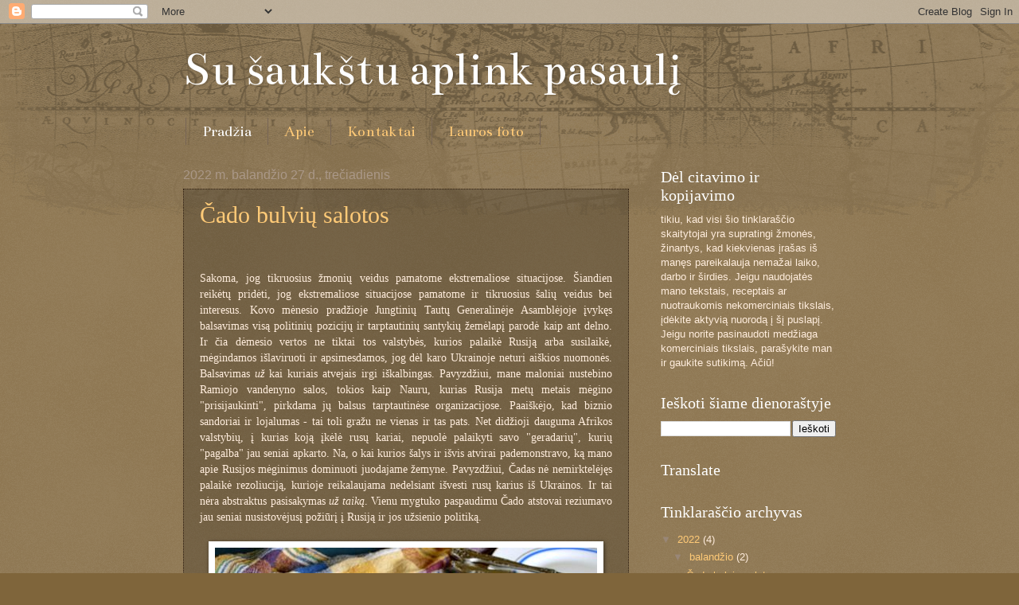

--- FILE ---
content_type: text/html; charset=UTF-8
request_url: https://susaukstuaplinkpasauli.blogspot.com/
body_size: 64532
content:
<!DOCTYPE html>
<html class='v2' dir='ltr' lang='lt'>
<head>
<link href='https://www.blogger.com/static/v1/widgets/335934321-css_bundle_v2.css' rel='stylesheet' type='text/css'/>
<meta content='width=1100' name='viewport'/>
<meta content='text/html; charset=UTF-8' http-equiv='Content-Type'/>
<meta content='blogger' name='generator'/>
<link href='https://susaukstuaplinkpasauli.blogspot.com/favicon.ico' rel='icon' type='image/x-icon'/>
<link href='https://susaukstuaplinkpasauli.blogspot.com/' rel='canonical'/>
<link rel="alternate" type="application/atom+xml" title="Su šaukštu aplink pasaulį - Atom" href="https://susaukstuaplinkpasauli.blogspot.com/feeds/posts/default" />
<link rel="alternate" type="application/rss+xml" title="Su šaukštu aplink pasaulį - RSS" href="https://susaukstuaplinkpasauli.blogspot.com/feeds/posts/default?alt=rss" />
<link rel="service.post" type="application/atom+xml" title="Su šaukštu aplink pasaulį - Atom" href="https://www.blogger.com/feeds/4302977892986856715/posts/default" />
<!--Can't find substitution for tag [blog.ieCssRetrofitLinks]-->
<meta content='https://susaukstuaplinkpasauli.blogspot.com/' property='og:url'/>
<meta content='Su šaukštu aplink pasaulį' property='og:title'/>
<meta content='' property='og:description'/>
<title>Su šaukštu aplink pasaulį</title>
<style type='text/css'>@font-face{font-family:'Bentham';font-style:normal;font-weight:400;font-display:swap;src:url(//fonts.gstatic.com/s/bentham/v20/VdGeAZQPEpYfmHglGWUxCbSJ7y9Y2g.woff2)format('woff2');unicode-range:U+0100-02BA,U+02BD-02C5,U+02C7-02CC,U+02CE-02D7,U+02DD-02FF,U+0304,U+0308,U+0329,U+1D00-1DBF,U+1E00-1E9F,U+1EF2-1EFF,U+2020,U+20A0-20AB,U+20AD-20C0,U+2113,U+2C60-2C7F,U+A720-A7FF;}@font-face{font-family:'Bentham';font-style:normal;font-weight:400;font-display:swap;src:url(//fonts.gstatic.com/s/bentham/v20/VdGeAZQPEpYfmHglGWsxCbSJ7y8.woff2)format('woff2');unicode-range:U+0000-00FF,U+0131,U+0152-0153,U+02BB-02BC,U+02C6,U+02DA,U+02DC,U+0304,U+0308,U+0329,U+2000-206F,U+20AC,U+2122,U+2191,U+2193,U+2212,U+2215,U+FEFF,U+FFFD;}</style>
<style id='page-skin-1' type='text/css'><!--
/*
-----------------------------------------------
Blogger Template Style
Name:     Watermark
Designer: Blogger
URL:      www.blogger.com
----------------------------------------------- */
/* Use this with templates/1ktemplate-*.html */
/* Content
----------------------------------------------- */
body {
font: normal normal 14px Arial, Tahoma, Helvetica, FreeSans, sans-serif;
color: #ffeddd;
background: #7f653b url(//www.blogblog.com/1kt/watermark/body_background_navigator.png) repeat scroll top left;
}
html body .content-outer {
min-width: 0;
max-width: 100%;
width: 100%;
}
.content-outer {
font-size: 92%;
}
a:link {
text-decoration:none;
color: #ffca77;
}
a:visited {
text-decoration:none;
color: #ff8566;
}
a:hover {
text-decoration:underline;
color: #ffedcc;
}
.body-fauxcolumns .cap-top {
margin-top: 30px;
background: transparent url(//www.blogblog.com/1kt/watermark/body_overlay_navigator.png) no-repeat scroll top center;
height: 256px;
}
.content-inner {
padding: 0;
}
/* Header
----------------------------------------------- */
.header-inner .Header .titlewrapper,
.header-inner .Header .descriptionwrapper {
padding-left: 20px;
padding-right: 20px;
}
.Header h1 {
font: normal normal 60px Bentham;
color: #ffffff;
text-shadow: 2px 2px rgba(0, 0, 0, .1);
}
.Header h1 a {
color: #ffffff;
}
.Header .description {
font-size: 140%;
color: #ffca77;
}
/* Tabs
----------------------------------------------- */
.tabs-inner .section {
margin: 0 20px;
}
.tabs-inner .PageList, .tabs-inner .LinkList, .tabs-inner .Labels {
margin-left: -11px;
margin-right: -11px;
background-color: transparent;
border-top: 0 solid #ffffff;
border-bottom: 0 solid #ffffff;
-moz-box-shadow: 0 0 0 rgba(0, 0, 0, .3);
-webkit-box-shadow: 0 0 0 rgba(0, 0, 0, .3);
-goog-ms-box-shadow: 0 0 0 rgba(0, 0, 0, .3);
box-shadow: 0 0 0 rgba(0, 0, 0, .3);
}
.tabs-inner .PageList .widget-content,
.tabs-inner .LinkList .widget-content,
.tabs-inner .Labels .widget-content {
margin: -3px -11px;
background: transparent none  no-repeat scroll right;
}
.tabs-inner .widget ul {
padding: 2px 25px;
max-height: 34px;
background: transparent none no-repeat scroll left;
}
.tabs-inner .widget li {
border: none;
}
.tabs-inner .widget li a {
display: inline-block;
padding: .25em 1em;
font: normal normal 20px Bentham;
color: #ffca77;
border-right: 1px solid #776555;
}
.tabs-inner .widget li:first-child a {
border-left: 1px solid #776555;
}
.tabs-inner .widget li.selected a, .tabs-inner .widget li a:hover {
color: #ffffff;
}
/* Headings
----------------------------------------------- */
h2 {
font: normal normal 20px Georgia, Utopia, 'Palatino Linotype', Palatino, serif;
color: #ffffff;
margin: 0 0 .5em;
}
h2.date-header {
font: normal normal 16px Arial, Tahoma, Helvetica, FreeSans, sans-serif;
color: #aa9888;
}
/* Main
----------------------------------------------- */
.main-inner .column-center-inner,
.main-inner .column-left-inner,
.main-inner .column-right-inner {
padding: 0 5px;
}
.main-outer {
margin-top: 0;
background: transparent none no-repeat scroll top left;
}
.main-inner {
padding-top: 30px;
}
.main-cap-top {
position: relative;
}
.main-cap-top .cap-right {
position: absolute;
height: 0;
width: 100%;
bottom: 0;
background: transparent none repeat-x scroll bottom center;
}
.main-cap-top .cap-left {
position: absolute;
height: 245px;
width: 280px;
right: 0;
bottom: 0;
background: transparent none no-repeat scroll bottom left;
}
/* Posts
----------------------------------------------- */
.post-outer {
padding: 15px 20px;
margin: 0 0 25px;
background: transparent url(//www.blogblog.com/1kt/watermark/post_background_navigator.png) repeat scroll top left;
_background-image: none;
border: dotted 1px #332111;
-moz-box-shadow: 0 0 0 rgba(0, 0, 0, .1);
-webkit-box-shadow: 0 0 0 rgba(0, 0, 0, .1);
-goog-ms-box-shadow: 0 0 0 rgba(0, 0, 0, .1);
box-shadow: 0 0 0 rgba(0, 0, 0, .1);
}
h3.post-title {
font: normal normal 30px Georgia, Utopia, 'Palatino Linotype', Palatino, serif;
margin: 0;
}
.comments h4 {
font: normal normal 30px Georgia, Utopia, 'Palatino Linotype', Palatino, serif;
margin: 1em 0 0;
}
.post-body {
font-size: 105%;
line-height: 1.5;
position: relative;
}
.post-header {
margin: 0 0 1em;
color: #aa9888;
}
.post-footer {
margin: 10px 0 0;
padding: 10px 0 0;
color: #aa9888;
border-top: dashed 1px #998777;
}
#blog-pager {
font-size: 140%
}
#comments .comment-author {
padding-top: 1.5em;
border-top: dashed 1px #998777;
background-position: 0 1.5em;
}
#comments .comment-author:first-child {
padding-top: 0;
border-top: none;
}
.avatar-image-container {
margin: .2em 0 0;
}
/* Comments
----------------------------------------------- */
.comments .comments-content .icon.blog-author {
background-repeat: no-repeat;
background-image: url([data-uri]);
}
.comments .comments-content .loadmore a {
border-top: 1px solid #998777;
border-bottom: 1px solid #998777;
}
.comments .continue {
border-top: 2px solid #998777;
}
/* Widgets
----------------------------------------------- */
.widget ul, .widget #ArchiveList ul.flat {
padding: 0;
list-style: none;
}
.widget ul li, .widget #ArchiveList ul.flat li {
padding: .35em 0;
text-indent: 0;
border-top: dashed 1px #998777;
}
.widget ul li:first-child, .widget #ArchiveList ul.flat li:first-child {
border-top: none;
}
.widget .post-body ul {
list-style: disc;
}
.widget .post-body ul li {
border: none;
}
.widget .zippy {
color: #998777;
}
.post-body img, .post-body .tr-caption-container, .Profile img, .Image img,
.BlogList .item-thumbnail img {
padding: 5px;
background: #fff;
-moz-box-shadow: 1px 1px 5px rgba(0, 0, 0, .5);
-webkit-box-shadow: 1px 1px 5px rgba(0, 0, 0, .5);
-goog-ms-box-shadow: 1px 1px 5px rgba(0, 0, 0, .5);
box-shadow: 1px 1px 5px rgba(0, 0, 0, .5);
}
.post-body img, .post-body .tr-caption-container {
padding: 8px;
}
.post-body .tr-caption-container {
color: #333333;
}
.post-body .tr-caption-container img {
padding: 0;
background: transparent;
border: none;
-moz-box-shadow: 0 0 0 rgba(0, 0, 0, .1);
-webkit-box-shadow: 0 0 0 rgba(0, 0, 0, .1);
-goog-ms-box-shadow: 0 0 0 rgba(0, 0, 0, .1);
box-shadow: 0 0 0 rgba(0, 0, 0, .1);
}
/* Footer
----------------------------------------------- */
.footer-outer {
color:#ffeddd;
background: #998777 url(https://resources.blogblog.com/blogblog/data/1kt/watermark/body_background_navigator.png) repeat scroll top left;
}
.footer-outer a {
color: #ffca77;
}
.footer-outer a:visited {
color: #ff8566;
}
.footer-outer a:hover {
color: #ffedcc;
}
.footer-outer .widget h2 {
color: #ffffff;
}
/* Mobile
----------------------------------------------- */
body.mobile  {
background-size: 100% auto;
}
.mobile .body-fauxcolumn-outer {
background: transparent none repeat scroll top left;
}
html .mobile .mobile-date-outer {
border-bottom: none;
background: transparent url(//www.blogblog.com/1kt/watermark/post_background_navigator.png) repeat scroll top left;
_background-image: none;
margin-bottom: 10px;
}
.mobile .main-inner .date-outer {
padding: 0;
}
.mobile .main-inner .date-header {
margin: 10px;
}
.mobile .main-cap-top {
z-index: -1;
}
.mobile .content-outer {
font-size: 100%;
}
.mobile .post-outer {
padding: 10px;
}
.mobile .main-cap-top .cap-left {
background: transparent none no-repeat scroll bottom left;
}
.mobile .body-fauxcolumns .cap-top {
margin: 0;
}
.mobile-link-button {
background: transparent url(//www.blogblog.com/1kt/watermark/post_background_navigator.png) repeat scroll top left;
}
.mobile-link-button a:link, .mobile-link-button a:visited {
color: #ffca77;
}
.mobile-index-date .date-header {
color: #aa9888;
}
.mobile-index-contents {
color: #ffeddd;
}
.mobile .tabs-inner .section {
margin: 0;
}
.mobile .tabs-inner .PageList {
margin-left: 0;
margin-right: 0;
}
.mobile .tabs-inner .PageList .widget-content {
margin: 0;
color: #ffffff;
background: transparent url(//www.blogblog.com/1kt/watermark/post_background_navigator.png) repeat scroll top left;
}
.mobile .tabs-inner .PageList .widget-content .pagelist-arrow {
border-left: 1px solid #776555;
}

--></style>
<style id='template-skin-1' type='text/css'><!--
body {
min-width: 860px;
}
.content-outer, .content-fauxcolumn-outer, .region-inner {
min-width: 860px;
max-width: 860px;
_width: 860px;
}
.main-inner .columns {
padding-left: 0px;
padding-right: 260px;
}
.main-inner .fauxcolumn-center-outer {
left: 0px;
right: 260px;
/* IE6 does not respect left and right together */
_width: expression(this.parentNode.offsetWidth -
parseInt("0px") -
parseInt("260px") + 'px');
}
.main-inner .fauxcolumn-left-outer {
width: 0px;
}
.main-inner .fauxcolumn-right-outer {
width: 260px;
}
.main-inner .column-left-outer {
width: 0px;
right: 100%;
margin-left: -0px;
}
.main-inner .column-right-outer {
width: 260px;
margin-right: -260px;
}
#layout {
min-width: 0;
}
#layout .content-outer {
min-width: 0;
width: 800px;
}
#layout .region-inner {
min-width: 0;
width: auto;
}
body#layout div.add_widget {
padding: 8px;
}
body#layout div.add_widget a {
margin-left: 32px;
}
--></style>
<link href='https://www.blogger.com/dyn-css/authorization.css?targetBlogID=4302977892986856715&amp;zx=0210de03-be93-474a-b46f-d547dc08c00f' media='none' onload='if(media!=&#39;all&#39;)media=&#39;all&#39;' rel='stylesheet'/><noscript><link href='https://www.blogger.com/dyn-css/authorization.css?targetBlogID=4302977892986856715&amp;zx=0210de03-be93-474a-b46f-d547dc08c00f' rel='stylesheet'/></noscript>
<meta name='google-adsense-platform-account' content='ca-host-pub-1556223355139109'/>
<meta name='google-adsense-platform-domain' content='blogspot.com'/>

</head>
<body class='loading variant-navigator'>
<div class='navbar section' id='navbar' name='Naršymo juosta'><div class='widget Navbar' data-version='1' id='Navbar1'><script type="text/javascript">
    function setAttributeOnload(object, attribute, val) {
      if(window.addEventListener) {
        window.addEventListener('load',
          function(){ object[attribute] = val; }, false);
      } else {
        window.attachEvent('onload', function(){ object[attribute] = val; });
      }
    }
  </script>
<div id="navbar-iframe-container"></div>
<script type="text/javascript" src="https://apis.google.com/js/platform.js"></script>
<script type="text/javascript">
      gapi.load("gapi.iframes:gapi.iframes.style.bubble", function() {
        if (gapi.iframes && gapi.iframes.getContext) {
          gapi.iframes.getContext().openChild({
              url: 'https://www.blogger.com/navbar/4302977892986856715?origin\x3dhttps://susaukstuaplinkpasauli.blogspot.com',
              where: document.getElementById("navbar-iframe-container"),
              id: "navbar-iframe"
          });
        }
      });
    </script><script type="text/javascript">
(function() {
var script = document.createElement('script');
script.type = 'text/javascript';
script.src = '//pagead2.googlesyndication.com/pagead/js/google_top_exp.js';
var head = document.getElementsByTagName('head')[0];
if (head) {
head.appendChild(script);
}})();
</script>
</div></div>
<div itemscope='itemscope' itemtype='http://schema.org/Blog' style='display: none;'>
<meta content='Su šaukštu aplink pasaulį' itemprop='name'/>
</div>
<div class='body-fauxcolumns'>
<div class='fauxcolumn-outer body-fauxcolumn-outer'>
<div class='cap-top'>
<div class='cap-left'></div>
<div class='cap-right'></div>
</div>
<div class='fauxborder-left'>
<div class='fauxborder-right'></div>
<div class='fauxcolumn-inner'>
</div>
</div>
<div class='cap-bottom'>
<div class='cap-left'></div>
<div class='cap-right'></div>
</div>
</div>
</div>
<div class='content'>
<div class='content-fauxcolumns'>
<div class='fauxcolumn-outer content-fauxcolumn-outer'>
<div class='cap-top'>
<div class='cap-left'></div>
<div class='cap-right'></div>
</div>
<div class='fauxborder-left'>
<div class='fauxborder-right'></div>
<div class='fauxcolumn-inner'>
</div>
</div>
<div class='cap-bottom'>
<div class='cap-left'></div>
<div class='cap-right'></div>
</div>
</div>
</div>
<div class='content-outer'>
<div class='content-cap-top cap-top'>
<div class='cap-left'></div>
<div class='cap-right'></div>
</div>
<div class='fauxborder-left content-fauxborder-left'>
<div class='fauxborder-right content-fauxborder-right'></div>
<div class='content-inner'>
<header>
<div class='header-outer'>
<div class='header-cap-top cap-top'>
<div class='cap-left'></div>
<div class='cap-right'></div>
</div>
<div class='fauxborder-left header-fauxborder-left'>
<div class='fauxborder-right header-fauxborder-right'></div>
<div class='region-inner header-inner'>
<div class='header section' id='header' name='Antraštė'><div class='widget Header' data-version='1' id='Header1'>
<div id='header-inner'>
<div class='titlewrapper'>
<h1 class='title'>
Su šaukštu aplink pasaulį
</h1>
</div>
<div class='descriptionwrapper'>
<p class='description'><span>
</span></p>
</div>
</div>
</div></div>
</div>
</div>
<div class='header-cap-bottom cap-bottom'>
<div class='cap-left'></div>
<div class='cap-right'></div>
</div>
</div>
</header>
<div class='tabs-outer'>
<div class='tabs-cap-top cap-top'>
<div class='cap-left'></div>
<div class='cap-right'></div>
</div>
<div class='fauxborder-left tabs-fauxborder-left'>
<div class='fauxborder-right tabs-fauxborder-right'></div>
<div class='region-inner tabs-inner'>
<div class='tabs section' id='crosscol' name='Kryžminis stulpelis'><div class='widget PageList' data-version='1' id='PageList1'>
<h2>Puslapiai</h2>
<div class='widget-content'>
<ul>
<li class='selected'>
<a href='https://susaukstuaplinkpasauli.blogspot.com/'>Pradžia</a>
</li>
<li>
<a href='https://susaukstuaplinkpasauli.blogspot.com/p/apie.html'>Apie</a>
</li>
<li>
<a href='https://susaukstuaplinkpasauli.blogspot.com/p/blog-page.html'>Kontaktai</a>
</li>
<li>
<a href='https://susaukstuaplinkpasauli.blogspot.com/p/blog-page_30.html'>Lauros foto</a>
</li>
</ul>
<div class='clear'></div>
</div>
</div></div>
<div class='tabs no-items section' id='crosscol-overflow' name='Cross-Column 2'></div>
</div>
</div>
<div class='tabs-cap-bottom cap-bottom'>
<div class='cap-left'></div>
<div class='cap-right'></div>
</div>
</div>
<div class='main-outer'>
<div class='main-cap-top cap-top'>
<div class='cap-left'></div>
<div class='cap-right'></div>
</div>
<div class='fauxborder-left main-fauxborder-left'>
<div class='fauxborder-right main-fauxborder-right'></div>
<div class='region-inner main-inner'>
<div class='columns fauxcolumns'>
<div class='fauxcolumn-outer fauxcolumn-center-outer'>
<div class='cap-top'>
<div class='cap-left'></div>
<div class='cap-right'></div>
</div>
<div class='fauxborder-left'>
<div class='fauxborder-right'></div>
<div class='fauxcolumn-inner'>
</div>
</div>
<div class='cap-bottom'>
<div class='cap-left'></div>
<div class='cap-right'></div>
</div>
</div>
<div class='fauxcolumn-outer fauxcolumn-left-outer'>
<div class='cap-top'>
<div class='cap-left'></div>
<div class='cap-right'></div>
</div>
<div class='fauxborder-left'>
<div class='fauxborder-right'></div>
<div class='fauxcolumn-inner'>
</div>
</div>
<div class='cap-bottom'>
<div class='cap-left'></div>
<div class='cap-right'></div>
</div>
</div>
<div class='fauxcolumn-outer fauxcolumn-right-outer'>
<div class='cap-top'>
<div class='cap-left'></div>
<div class='cap-right'></div>
</div>
<div class='fauxborder-left'>
<div class='fauxborder-right'></div>
<div class='fauxcolumn-inner'>
</div>
</div>
<div class='cap-bottom'>
<div class='cap-left'></div>
<div class='cap-right'></div>
</div>
</div>
<!-- corrects IE6 width calculation -->
<div class='columns-inner'>
<div class='column-center-outer'>
<div class='column-center-inner'>
<div class='main section' id='main' name='Pagrindinis'><div class='widget Blog' data-version='1' id='Blog1'>
<div class='blog-posts hfeed'>

          <div class="date-outer">
        
<h2 class='date-header'><span>2022 m. balandžio 27 d., trečiadienis</span></h2>

          <div class="date-posts">
        
<div class='post-outer'>
<div class='post hentry uncustomized-post-template' itemprop='blogPost' itemscope='itemscope' itemtype='http://schema.org/BlogPosting'>
<meta content='https://blogger.googleusercontent.com/img/b/R29vZ2xl/AVvXsEgwLk3V92LKtrFpwVTQ4Nt7AnE3UFeTNt_suKClHmd8OV3UkBOufQSvnr5rp3ZxrcegMJmnugeCF00rN6fM8g6IQwPVsVSvb2PvvxK_2Jg4U1lzO5DMcTGK22jgeznS7xCGGl_8BBz8fDY1vCb6XqRe_B2Bf7Y1am6Fe3NKPjjocXH9RQfwnWnTiWcMIw/s16000/DSC_0636-003.JPG' itemprop='image_url'/>
<meta content='4302977892986856715' itemprop='blogId'/>
<meta content='4807455720971950239' itemprop='postId'/>
<a name='4807455720971950239'></a>
<h3 class='post-title entry-title' itemprop='name'>
<a href='https://susaukstuaplinkpasauli.blogspot.com/2022/04/cado-bulviu-salotos.html'>Čado bulvių salotos</a>
</h3>
<div class='post-header'>
<div class='post-header-line-1'></div>
</div>
<div class='post-body entry-content' id='post-body-4807455720971950239' itemprop='description articleBody'>
<div style="text-align: justify;"><span style="font-family: times;"><br /></span></div><span style="font-family: times;"><div style="text-align: justify;"><br /></div><div style="text-align: justify;">Sakoma, jog tikruosius žmonių veidus pamatome ekstremaliose situacijose.  Šiandien reikėtų pridėti, jog ekstremaliose situacijose pamatome ir tikruosius šalių veidus bei interesus. Kovo mėnesio pradžioje Jungtinių Tautų Generalinėje Asamblėjoje įvykęs balsavimas visą politinių pozicijų ir tarptautinių santykių žemėlapį parodė kaip ant delno. Ir čia dėmesio vertos ne tiktai tos valstybės, kurios palaikė Rusiją arba susilaikė, mėgindamos išlaviruoti ir apsimesdamos, jog dėl karo Ukrainoje neturi aiškios nuomonės. Balsavimas <i>už </i>kai kuriais atvejais irgi iškalbingas. Pavyzdžiui, mane maloniai nustebino Ramiojo vandenyno salos, tokios kaip Nauru, kurias Rusija metų metais mėgino "prisijaukinti", pirkdama jų balsus tarptautinėse organizacijose. Paaiškėjo, kad biznio sandoriai ir lojalumas - tai toli gražu ne vienas ir tas pats. Net didžioji dauguma Afrikos valstybių, į kurias koją įkėlė rusų kariai, nepuolė palaikyti savo "geradarių", kurių "pagalba" jau seniai apkarto. Na, o kai kurios šalys ir išvis atvirai pademonstravo, ką mano apie Rusijos mėginimus dominuoti juodajame žemyne. Pavyzdžiui, Čadas nė nemirktelėjęs palaikė rezoliuciją, kurioje reikalaujama nedelsiant išvesti rusų karius iš Ukrainos. Ir tai nėra abstraktus pasisakymas <i>už taiką</i>. Vienu mygtuko paspaudimu Čado atstovai reziumavo jau seniai  nusistovėjusį požiūrį į Rusiją ir jos užsienio politiką.</div><div style="text-align: justify;"><br /></div><div style="text-align: center;"><a href="#"><img border="0" src="https://blogger.googleusercontent.com/img/b/R29vZ2xl/AVvXsEgwLk3V92LKtrFpwVTQ4Nt7AnE3UFeTNt_suKClHmd8OV3UkBOufQSvnr5rp3ZxrcegMJmnugeCF00rN6fM8g6IQwPVsVSvb2PvvxK_2Jg4U1lzO5DMcTGK22jgeznS7xCGGl_8BBz8fDY1vCb6XqRe_B2Bf7Y1am6Fe3NKPjjocXH9RQfwnWnTiWcMIw/s16000/DSC_0636-003.JPG" /></a></div><div style="text-align: center;"><span style="text-align: justify;">Nuotrauka Kristinos</span></div><div style="text-align: justify;"><br /></div><div style="text-align: justify;">Rusija ir Čadas diplomatinius santykius užmezgė 1964 m., praėjus keleriems metams po to, kai Čadas paskelbė nepriklausomybę nuo jį kolonizavusios Prancūzijos. Bendradarbiaujant su Rusija buvo susitelkta į žemės ūkio, energetikos, o labiausiai - karinę bei saugumo sferas. Pastaroji formuluotė reiškia, jog rusai už prieinamą kainą verste užvertė Čadą senais savo gamybos ginklais bei karine technika; dar ir šiandien jie sudaro apie 90% šios Afrikos šalies ginkluotės.</div><div style="text-align: justify;"><br /></div><div style="text-align: justify;">Kiek netikėta, bet pastarosiomis savaitėmis vis pasirodo pranešimų, jog įsivėlusi į nuostolių kupiną karą su Ukraina, Rusija mėgina iš Afrikos šalių dalį ginkluotės susigrąžinti, t.y. ją išpirkti. Tačiau Čado atveju vargu ar šis planas išdegs. Mat per pastaruosius kelerius metus Čado ir Rusijos santykiai gerokai pairo, pirmiausiai todėl, kad rusai pradėjo agresyvią ekspansiją į Afrikos šalis. Pasinaudodami tuo, jog Čade nuolat rusena (o kai kada ir kaip reikiant įsiplieskia) politiniai konfliktai, rusai pasiūlė ilgamečiam diktatoriui  Idriss Déby Itno savo pagalbą "stabilizuojant situaciją". Tačiau pastarasis pernelyg gerai matė, kas atsitinka, kai rusai įžengia į suverenios šalies teritoriją - pavyzdžiui, kaimyninės Centrinės Afrikos Respublikos valdžios atstovai jau buvo tapę rusų įkaitais. Taigi, neturėdamas iliuzijų dėl Rusijos planų, oficialusis Čadas paramos atsisakė. Na, o rusai? Rusai, vadovaudamiesi senu geru principu <i>skaldyk ir valdyk</i>, apsigręžė ir iškart pasiūlė savo pagalbą vadinamiesiems sukilėliams Čado šiaurėje; juo labiau, kad Libijoje įsitaisiusių <i>Wagner</i> samdinių net nereikėjo per daug toli perdislokuoti. Paprasčiau tariant, Rusija nusprendė remti džihadistus, kurie pirmiausia siekė politinio perversmo. Mat šiuo metu su religinėmis laisvėmis Čade situacija palyginti nebloga: Ndžamenos valdantieji sluoksniai  pabrėžtinai laikosi <i>laïcité </i>(sekuliarumo) principo, kas visiškai logiška, norint išvengti pilietinio karo, kuomet 52% šalies piliečių sudaro musulmonai, o  44% - krikščionys. Šiaip ar taip, rusų pagalbos sulaukę sukilėliai kaip reikiant įsismarkavo, o 2021 m. pavasarį, vienos jų atakos metu, buvo sunkiai sužeistas ir netrukus mirė pats Idriss Déby Itno. Be to, rusai šalyje pasistengė suorganizuoti protesto akcijų seriją; mitingų metu sukurstytiems vietiniams Čado gyventojams buvo liepta mojuoti plakatais "Prieš Prancūziją" ir "Už Rusiją". Kaip manote, ką apie tai galvoja dabartinis Čado prezidentas Mahamat Idriss Déby Itno, kurio tėvas buvo nužudytas faktiškai rusų rankomis?.. Tai, jog Čade į rusus žiūrima ypač nepalankiai, rodo ir pernykštė istorija su turistais, tarp kurių buvo verslininkė iš Lietuvos Marija Dubickienė - šį atvejį gana plačiai nušvietė mūsų spauda. Ekspedicijos dalyviams, kurie stengėsi laikytis visų taisyklių, jų sulaikymas ir tardymas pasirodė mažų mažiausiai nemotyvuotas. Tačiau Čadas turi savą įvykių versiją: kadangi keliautojai užklydo į vadinamąją "raudonąją zoną", kurioje be viso kito įsikūrusios šalies karinės bazės, jie rimtai įtarė rusus šnipinėjimu ir vietinėje spaudoje juos ne kartą išvadino "turistais" (taip taip, kabutėse). Ko gero, į ekspedicijos dalyvius būtų pažiūrėta daug atlaidžiau, jeigu jos sudėtyje būtų buvę ne rusai, o kitų tautybių žmonės.</div><div style="text-align: justify;"><br /></div><div style="text-align: justify;">Visai kitokio pobūdžio Čado santykiai su Ukraina, iš kurios į sausrų nualintą šalį atkeliauja  apie 90% kviečių ir jų gaminių (miltų, makaronų ir t.t.), o taipogi kiti gyvybiškai svarbūs produktai - kukurūzai, aliejus ir pan. Dėl karo Ukrainoje Čade maisto ims trūkti dar labiau, o jo kainos tik augs. Jau ir taip skurstantiems žmonėms tai reiškia gresiantį badą, o šalies valdžiai - nenumaldomai artėjančius neramumus. Įvertinus tokias perspektyvas, nenuostabu, kad  Čadas Rusijos ir Ukrainos karu nė iš tolo nesidžiaugia.</div><div style="text-align: justify;"><br /></div><div style="text-align: justify;">Supraskite teisingai - aš nesimpatizuoju autoritariniam Čado režimui. Diktatūros pačios išprovokuoja daugumą politinių ir ekonominių krizių, nes iš prigimties nesugeba sukurti stabilių, visuomenės gerove pagrįstų valstybių. Šiuo įrašu tik norėjau atkreipti dėmesį, kaip stipriai šiuolaikiniame pasaulyje įvairiausiais ryšiais susijusios šalys, iš pirmo žvilgsnio lyg ir neturinčios artimų kontaktų. Gerai, jeigu tie ryšiai pozityvūs, jeigu viena šalis parūpina kitai duonos. O jeigu ne? Antai Rusija ir Afrikoje Rusija - naikinanti, griaunanti, destabilizuojanti. Deja.</div><div style="text-align: justify;"><br /></div><div style="text-align: center;"><a href="#"><img border="0" src="https://blogger.googleusercontent.com/img/b/R29vZ2xl/AVvXsEg0Yesu_T1Q_GeJVpHFYZdOB9FtKWab4ZukBqJ0UPmXuXbb6YdOPGnlOKna24pAysjIH2A7CYCndA3uCFVIyn_xhAy5aIruSSJZ0HsGJzY4-agdSEXpSnJSXoUJzUK9VmTnOo1WcCmzbrjSHiBl5_4k4sqLhpOFz34Acdp_o09J9rC6rw1K-Yfq2sz8ow/s16000/DSC_0656T-001.JPG" /></a></div><div style="text-align: center;"><span style="text-align: justify;">Nuotrauka Kristinos</span></div><div style="text-align: justify;"><br /></div><div style="text-align: justify;">Laimei, kulinarija - viena iš nedaugelio sferų, kurioje pozityvių dalykų beveik visuomet daugiau negu negatyvių. Ir taip, Čadas su Rusija turi kulinarinių ryšių, nors ir ne tokių akivaizdžių kaip ginkluotės srityje. Šiandien pagaminau baltą mišrainę Čado stiliumi, tą pačią, kurią pasaulis dažniausiai vadina <i>rusiška mišraine</i> (pranc. <i>salade russe</i>). Akivaizdu, jog šį patiekalą į Afriką kolonializmo laikais atvežė prancūzai. Mišrainė prigijo pirmiausa Čado miestuose, kur ji dažniausiai žinoma bendriniu prancūzišku <i>hors d'œuvre</i> (liet. <i>užkandis</i>) pavadinimu arba yra įvardijama dar paprasčiau - bulvių salotomis.</div><div style="text-align: justify;"><br /></div><div style="text-align: justify;">Neįmanoma nepastebėti, jog Afrikoje balta mišrainė įgavo savitą formą. Privaloma tvarka čadiečiai į šį patiekalą deda vien bulves ir morkas - blogiausiu atveju, salotas ir sudaro tiktai šie du ingredientai, pagardinti turimais prieskoniais. Vis dėlto dažniausiai, jeigu yra galimybių, Čado šeimininkės teikia pirmenybę salotoms su didesniu sudedamųjų dalių kiekiu. Pirmiausia, vietoje mums įprastų žaliųjų žirnelių į salotas dažnai įmaišoma apvirtų šparaginių pupelių. Kodėl? Na, galbūt čadiečiams jos tiesiog gardesnės, bet greičiausiai - todėl, kad dėl karšto klimato žaliųjų žirnelių užsiauginti kur kas sudėtingiau. Na, o kaipgi su kumpiu, kuris beveik visuomet įeina į <i>salade russe</i> sudėtį? Dažnam afrikiečiui toks produktas ne pagal kišenę, tad Čade kumpis buvo pakeistas... virtais burokėliais :) Kai dėl kiaušinių, tai receptų instrukcijoje į juos žiūrima labai liberaliai, nurodant, jog "kiaušinių galima dėti, jeigu jų turite". Galų gale, pagal situaciją parenkamas ir salotų uždaras: jeigu po ranka yra majonezo - puiku, o jeigu ne, apsiribojama druska, pipirais ir šlakeliu aliejaus. Žodžiu, kas jau kas, o Čado šeimininkės dėl bulvių salotų kanoniškumo tikrai nesuka sau galvos, apsieidamos su tuo, ką turi ir gali sau leisti.</div><div style="text-align: justify;"><br /></div><div style="text-align: justify;">Dar vienas dalykas, į kurį norėčiau atkreipti dėmesį - tai metodas, kuriuo gali būti paruoštos daržovės salotoms. Daugelis čadiečių su bulvėmis, morkomis, burokėliais elgiasi taip pat kaip ir mes, t.y. visas daržoves išverda su lupenomis, jas atvėsina, nulupa, o tuomet supjausto. Tačiau yra ir progresyvių šeimininkių, kurios elgiasi kitaip: visas daržoves nuskuta, susmulkina, supila į atskirus polietileninius maišelius, sandariai užriša, o tuomet išverda vandenyje paprasčiausiame puode, t.y. namų sąlygomis sukonstruoja neįmantrų<i> sous vide</i> variantą. Aš nesu išbandžiusi pastarojo būdo daržovėms ruošti, tad plačiau jo pakomentuoti negaliu. Na, bet jeigu jums smalsu, kas iš to išeina, galite eksperimentuoti :)</div><div style="text-align: justify;"><br /></div><div style="text-align: center;"><a href="#"><img border="0" src="https://blogger.googleusercontent.com/img/b/R29vZ2xl/AVvXsEhMpRdELtxrFK0BKFZKLHc3HL15WPS3nGhJPUCGSUyP8xZs7hsEYRO9d5MRBvYJ7wq85aYWT3c5vSEP_KdHG8qpHyOYFLErKnhGGyrvJbZk3tC8PRKhMJ7gSirrkQrnyu_p0eb-rvM5ujFX8kXFbhaU5PKBTa-7qSN1AybfsRoU9AZz_vYxFXxYT5tqPg/s16000/DSC_0649T-001.JPG" /></a></div><div style="text-align: center;"><span style="text-align: justify;">Nuotrauka Kristinos</span></div><div style="text-align: justify;"><br /></div><div style="text-align: justify;">Na, ir dar viena detalė. Nepaisant ingredientų paprastumo, o dažnai - netgi skurdumo, Čado šeimininkės stengiasi patiekti maistą kuo estetiškiau; spėju, ši tradicija atkeliavo iš šiaurinių šalies rajonų ir tenykštės arabų kultūros. Net jeigu tai vos vienos ar dviejų rūšių daržovės, jas stengiamasi lygiai supjaustyti, gražiai išdėlioti, pagyvinti kad ir paprasčiausiu papuošimu. Tas pats pasakytina ir apie šias salotas: kai kada tai viso labo virtos bulvės ir morkos, sumaišytos su šaukštu majonezo (ar aliejaus), bet patiekiant ant jų vis tiek užberiami keli burokėlių kubeliai "dėl spalvos", uždedama kiaušinio riekelė ar pan. Mes pirmiausiai valgome akimis, tad nepatingėkite pagalvoti, kaip kūrybiškai patiekti paprastą maistą - ir jį ragauti bus daug gardžiau.</div><div style="text-align: justify;"><br /></div><div style="text-align: justify;">Šįkart čadietiškas bulvių salotas aš gaminau ne su majonezu, o su aliejumi, ir, turiu pasakyti, kad skonis nuo to nė kiek nesuprastėjo. Šeimai patiko. Jeigu norite vegetariško patiekalo varianto, vietoje kiaušinių galite naudoti šparagines pupeles, ir įprastas patiekalas nuskambės dar kitaip. Žodžiu, Afrikos virtuvė itin palanki improvizacijoms :)</div><div style="text-align: justify;"><br /></div><div style="text-align: justify;">Bulvių salotos Čade ne be reikalo vadinamos užkandžiu - panašu, kad jos daugmaž visuomet patiekiamos pačios vienos ir su niekuo nederiamos. Tačiau mes galime bulvių mišrainę valgyti su kuo panorėję (pavyzdžiui, su kepta mėsa), ypač jeigu jos pagamintos tik iš daržovių, nededant kiaušinių. Aš asmeniškai džiaugiuosi atradusi šį baltos mišrainės variantą, kaip kažada džiaugiausi, atradusi ekvadorietišką <a href="https://susaukstuaplinkpasauli.blogspot.com/2017/12/kreveciu-ir-bulviu-misraine.html" target="_blank">bulvių mišrainę su krevetėmis</a> (pastaruoju receptu reguliariai naudojuosi iki šiol). Kodėl? Nes nenoriu susitaikyti su monotonija virtuvėje. Ir kas gi to norėtų, ar ne? :)</div><div style="text-align: justify;"><br /></div><div style="text-align: center;"><a href="#"><img border="0" src="https://blogger.googleusercontent.com/img/b/R29vZ2xl/AVvXsEiH70XF4dg0LrRTwz8VHaKUurUv2m0k6Xvfh3PwLYiKcqbSkcMkS-GO8W-INhOKdWejQA49HeN3hsDti-1EwzlmtEGXcE8NxVA8VMDo8BbDW6nSnwQw_YjXiaO77PtQWetHTbQ5_sJRVWPxCdZxUM5lBWdFxhE4_95n5JJTXSDnA4RZq-W_kixncMsjvw/s16000/DSC_0705T-001.JPG" /></a></div><div style="text-align: center;"><span style="text-align: justify;">Nuotrauka Kristinos</span></div><div style="text-align: justify;"><br /></div><div style="text-align: justify;"><br /></div><div style="text-align: justify;"><b>Čado bulvių salotos</b></div><div style="text-align: justify;"><br /></div><div style="text-align: justify;"><i>Ingredienta</i>: (išeis didelis dubuo salotų)</div><div style="text-align: justify;"><br /></div><div style="text-align: justify;">2 bulvės</div><div style="text-align: justify;">2 morkos</div><div style="text-align: justify;">2 burokėliai</div><div style="text-align: justify;"><i>Nebūtinai</i>: sauja šparaginių pupelių*</div><div style="text-align: justify;"><i>Nebūtinai</i>: 4-6 kiaušiniai</div><div style="text-align: justify;">Aliejaus arba majonezo**</div><div style="text-align: justify;">Druskos ir juodųjų pipirų (pagal skonį)</div><div style="text-align: justify;"><ol><li>Bulves, morkas ir burokėlius nuplaukite ir išvirkite su lupenomis. Atvėsinę nulupkite. Jeigu naudosite, atskirai lengvai pasūdytame vandenyje apvirkite šparagines pupeles - jos turėtų būti minkštos, bet dar neištežusios ir nepraradusios žalios spalvos. Jeigu naudosite, kietai išvirkite kiaušinius.</li><li>Visas daržoves ir kiaušinius supjaustykite - tradiciškai pjaustoma stambokais gabaliukais.</li><li>Sumaišykite bulves, morkas ir, jeigu turite, šparagines pupeles. Jeigu naudojate, galite įmaišyti ir dalį supjaustytų kiaušinių. Pagardinkite druska, pipirais, aliejumi arba majonezu (aš naudojau aliejų). Atskirai prieskoniais pagardinkite burokėlius. Burokėlius galima iškart sumaišyti su kitomis daržovėmis, bet dažniausiai taip nedaroma, norint išsaugoti ryškesnes kitų ingredientų spalvas.</li><li>Į gilią lėkštę ar dubenį sudėkite sumaišytas daržoves, ant jų paskleiskite burokėlius. Jeigu naudojate kiaušinius, jais galite papuošti salotas; jeigu ne, puoškite atidėtais kitų daržovių gabaliukais. Aš papildomai salotas pabarsčiau džiovintomis prieskoninėmis žolelėmis.</li><li>Salotas patiekite kaip savarankišką užkandį arba garnyrą prie kitų patiekalų.</li></ol></div><div style="text-align: justify;">* Kartais vietoje šparaginių pupelių ir/ar burokėlių (arba drauge su jais) čadiečiai į mišrainę deda kitų turimų daržovių - svogūnų laiškų, saldžiųjų paprikų, pomidorų. Šios daržovės termiškai neapdorojamos, tik supjaustomos daugmaž tokio pat dydžio gabaliukais kaip ir virtos.</div><div style="text-align: justify;">** Gardindamos salotas, Čado šeimininkės dažnai deda papildomų prieskonių - pavyzdžiui, įspaudžia citrinos ar laimo sulčių. Itin populiaru įmaišyti sutrupinto sauso sultinio (iš kubelių) - kaip jau ne kartą rašiau, tai abejotinos vertės ir naudingumo, bet&nbsp; Afrikoje itin populiarus pagardas. Aš sultinio į salotas nededu, bet burokėlius citrinos sultimis kai kada apšlakstau, be to, juos tinka pabarstyti trupučiu cukraus. Dėl spalvos salotas galima puošti ir šviežiomis ar džiovintomis prieskoninėmis žolelėmis.</div><div style="text-align: justify;">&nbsp;&nbsp;</div><div style="text-align: center;"><a href="#"><img border="0" src="https://blogger.googleusercontent.com/img/b/R29vZ2xl/AVvXsEiN5AcRSjqAG7nhRd5PsX41TUiFphzV5pQuvSMd09zHyteCCr7UW6ZWQbSrS1mlIL3BNvba4zWLJ7F4ntJKmcjKtHRqVb4Q-3v2292fzwzYNYSgA-3A7HvXTndZyn-hCdKJBNe_AFGWudE8skz7lA_QcAoEfKcd6H4VQ_vZ2nmxFQ9IgHg9c_TwsFUo0w/s16000/DSC_0698T-001.JPG" /></a></div><div style="text-align: center;"><span style="text-align: justify;">Nuotrauka Kristinos</span></div><div style="text-align: justify;"><br /></div><div style="text-align: justify;">Svarbiausi recepto šaltiniai <a href="https://www.facebook.com/RosiesInternationalCafe/posts/201082380079251?__xts__%5B0%5D=68.[base64]&amp;__tn__=K-R" target="_blank">čia</a>, <a href="https://www.youtube.com/watch?v=7OKMLnbTvBI&amp;list=PLdMBzB1KGBDRwVAdzIO-4-UJexhXBJLCj&amp;index=4&amp;ab_channel=CuisineTchadienne%D8%A7%D9%84%D9%85%D8%B7%D8%A8%D8%AE%D8%A7%D9%84%D8%AA%D8%B4%D8%A7%D8%AF%D9%8A" target="_blank">čia </a>ir <a href="https://www.youtube.com/watch?v=X-k7OZ7yqSM&amp;ab_channel=Djohararecettes" target="_blank">čia</a>; kitų, deja, nebeprisimenu, arba jie jau išnyko iš interneto platybių.</div></span>
<div style='clear: both;'></div>
</div>
<div class='post-footer'>
<div class='post-footer-line post-footer-line-1'>
<span class='post-author vcard'>
Pranešimą parašė
<span class='fn' itemprop='author' itemscope='itemscope' itemtype='http://schema.org/Person'>
<meta content='https://www.blogger.com/profile/01943320609673765062' itemprop='url'/>
<a class='g-profile' href='https://www.blogger.com/profile/01943320609673765062' rel='author' title='author profile'>
<span itemprop='name'>Kristina</span>
</a>
</span>
</span>
<span class='post-timestamp'>
ties
<meta content='https://susaukstuaplinkpasauli.blogspot.com/2022/04/cado-bulviu-salotos.html' itemprop='url'/>
<a class='timestamp-link' href='https://susaukstuaplinkpasauli.blogspot.com/2022/04/cado-bulviu-salotos.html' rel='bookmark' title='permanent link'><abbr class='published' itemprop='datePublished' title='2022-04-27T12:58:00+03:00'>12:58</abbr></a>
</span>
<span class='post-comment-link'>
<a class='comment-link' href='https://susaukstuaplinkpasauli.blogspot.com/2022/04/cado-bulviu-salotos.html#comment-form' onclick=''>
1 komentaras:
  </a>
</span>
<span class='post-icons'>
</span>
<div class='post-share-buttons goog-inline-block'>
<a class='goog-inline-block share-button sb-email' href='https://www.blogger.com/share-post.g?blogID=4302977892986856715&postID=4807455720971950239&target=email' target='_blank' title='Siųsti el. paštu
'><span class='share-button-link-text'>Siųsti el. paštu
</span></a><a class='goog-inline-block share-button sb-blog' href='https://www.blogger.com/share-post.g?blogID=4302977892986856715&postID=4807455720971950239&target=blog' onclick='window.open(this.href, "_blank", "height=270,width=475"); return false;' target='_blank' title='BlogThis!'><span class='share-button-link-text'>BlogThis!</span></a><a class='goog-inline-block share-button sb-twitter' href='https://www.blogger.com/share-post.g?blogID=4302977892986856715&postID=4807455720971950239&target=twitter' target='_blank' title='Bendrinti sistemoje X'><span class='share-button-link-text'>Bendrinti sistemoje X</span></a><a class='goog-inline-block share-button sb-facebook' href='https://www.blogger.com/share-post.g?blogID=4302977892986856715&postID=4807455720971950239&target=facebook' onclick='window.open(this.href, "_blank", "height=430,width=640"); return false;' target='_blank' title='Bendrinti sistemoje „Facebook“'><span class='share-button-link-text'>Bendrinti sistemoje &#8222;Facebook&#8220;</span></a><a class='goog-inline-block share-button sb-pinterest' href='https://www.blogger.com/share-post.g?blogID=4302977892986856715&postID=4807455720971950239&target=pinterest' target='_blank' title='Bendrinti sistemoje „Pinterest“'><span class='share-button-link-text'>Bendrinti sistemoje &#8222;Pinterest&#8220;</span></a>
</div>
</div>
<div class='post-footer-line post-footer-line-2'>
<span class='post-labels'>
žymės:
<a href='https://susaukstuaplinkpasauli.blogspot.com/search/label/Bulv%C4%97s' rel='tag'>Bulvės</a>,
<a href='https://susaukstuaplinkpasauli.blogspot.com/search/label/burok%C4%97liai' rel='tag'>burokėliai</a>,
<a href='https://susaukstuaplinkpasauli.blogspot.com/search/label/%C4%8Cado%20virtuv%C4%97' rel='tag'>Čado virtuvė</a>,
<a href='https://susaukstuaplinkpasauli.blogspot.com/search/label/kiau%C5%A1iniai' rel='tag'>kiaušiniai</a>,
<a href='https://susaukstuaplinkpasauli.blogspot.com/search/label/morkos' rel='tag'>morkos</a>,
<a href='https://susaukstuaplinkpasauli.blogspot.com/search/label/salotos' rel='tag'>salotos</a>,
<a href='https://susaukstuaplinkpasauli.blogspot.com/search/label/%C5%A1paragin%C4%97s%20pupel%C4%97s' rel='tag'>šparaginės pupelės</a>,
<a href='https://susaukstuaplinkpasauli.blogspot.com/search/label/u%C5%BEkand%C5%BEiai' rel='tag'>užkandžiai</a>
</span>
</div>
<div class='post-footer-line post-footer-line-3'>
<span class='post-location'>
</span>
</div>
</div>
</div>
</div>

          </div></div>
        

          <div class="date-outer">
        
<h2 class='date-header'><span>2022 m. balandžio 22 d., penktadienis</span></h2>

          <div class="date-posts">
        
<div class='post-outer'>
<div class='post hentry uncustomized-post-template' itemprop='blogPost' itemscope='itemscope' itemtype='http://schema.org/BlogPosting'>
<meta content='https://blogger.googleusercontent.com/img/b/R29vZ2xl/AVvXsEgZsB_QK_VE0-YDrTz6fjRgUez2EeYENnOuJJx7OuEtgDdDLcBeqKN_goK4r1GrUN8DjkuU_kKHdqLD9sP_PtjQ3ZcEvuKClmDNvJ7iZ40JsnQjEjilLZURBAKTzwacS6WiPLdwCnGJgLax6pEAAPctvJAVhNx12VpjbozcOwba6FsV3oQKUKeHfp0tdQ/s16000/Baklazanu.JPG' itemprop='image_url'/>
<meta content='4302977892986856715' itemprop='blogId'/>
<meta content='5077359685305947531' itemprop='postId'/>
<a name='5077359685305947531'></a>
<h3 class='post-title entry-title' itemprop='name'>
<a href='https://susaukstuaplinkpasauli.blogspot.com/2022/04/mutabal-baklazanu-uzkandis.html'>Mutabal - baklažanų užkandis</a>
</h3>
<div class='post-header'>
<div class='post-header-line-1'></div>
</div>
<div class='post-body entry-content' id='post-body-5077359685305947531' itemprop='description articleBody'>
<div style="text-align: justify;"><br /></div><span style="font-family: times;"><div style="text-align: justify;"><br /></div><div style="text-align: justify;">Šiandien, balandžio 22 d., minima Tarptautinė Motinos Žemės diena. Tradiciškai šia proga visuomenė raginama atkreipti dėmesį į ekologines problemas, kad kiekvienas pagal išgales prisidėtų prie mūsų planetos išsaugojimo - bent jau medelį pasodintų. Bet šiandien, karo akivaizdoje, net ekologiniai rūpesčiai tampa antraeiliais. Antai Vakarų Europa, ne be pagrindo raginusi mažinti iškastinio kuro gavybą ir naudojimą, pristabdo savo ambicingus planus artimiausiu metu uždaryti anglių kasyklas - iki tol, kol sugalvos, kaip ir kuo pakeisti rusišką naftą bei dujas. Ekologinis pilietiškumas keičiamas politiniu, nes dabar svarbiausia - nefinansuoti Rusijos karo mašinos ir sustabdyti kraujo praliejimą. Deja, surasti alternatyvas įprastiems energijos šaltiniams ir praktiškai įgyvendinti priimtus sprendimus - procesas ilgas ir komplikuotas. Vakarai atkakliai nenorėjo matyti, kad Rusija energijos išteklius naudoja kaip ginklą, o nūnai europiečiai verčiasi per galvą, kad tik ištrūktų iš Maskvos pelėkautų. Ištrūks. Tik kokia kaina?..</div><div style="text-align: justify;"><br /></div><div style="text-align: center;"><a href="#"><img border="0" src="https://blogger.googleusercontent.com/img/b/R29vZ2xl/AVvXsEgZsB_QK_VE0-YDrTz6fjRgUez2EeYENnOuJJx7OuEtgDdDLcBeqKN_goK4r1GrUN8DjkuU_kKHdqLD9sP_PtjQ3ZcEvuKClmDNvJ7iZ40JsnQjEjilLZURBAKTzwacS6WiPLdwCnGJgLax6pEAAPctvJAVhNx12VpjbozcOwba6FsV3oQKUKeHfp0tdQ/s16000/Baklazanu.JPG" /></a></div><div style="text-align: center;"><span style="text-align: justify;">Nuotrauka Kristinos</span></div><div style="text-align: justify;"><br /></div><div style="text-align: justify;">Subombarduoti Ukrainos miestai iš paukščio (ar drono) skrydžio atrodo kaip žaizdos, o tankų išmalti juodžemio laukai - kaip švieži randai. Nei Motina Žemė, nei joje gyvenantys žmonės to nenusipelno. Galima tik žavėtis ukrainiečių ryžtu apginti savo šalį, atstatyti kiekvieną sugriautą gyvenvietę, užsėti laukus javais ir užauginti duoną, rizikuojant, kad traktorius užvažiuos ant minos, papuls į artilerijos ugnį ar aviacijos ataką. Mums, gyvenantiems taikiame, demokratiniame pasaulyje žinios apie karo tikrovę primena siurrealistinį filmą, nes protas beveik nepajėgus pripažinti tų barbariškumo mastų, kuriuos XXI amžiuje manėme suvisam nugrimzdus į užmarštį.</div><div style="text-align: justify;"><br /></div><div style="text-align: justify;">Antra vertus, ne visiems taip pasisekė kaip mums. Pasaulyje yra daugybė zonų, kuriose liepsnoja vienokio ar kitokio pobdžio konfliktai, o įkandin jų seka ištisos virtinės įvairiausių negandų. Šiandien parinkau jums dainą <i>Ol' Mother Earth</i> (aut. Tony Jee White), kurią atlieka neįprastas duetas - amerikiečių dainininkė Maria McKee ir Egipto roko grupės <i>Massar Egbari</i> vokalistas Hany El Dakkak. Pastarasis į originalų tekstą (pirmiausiai skirtą ekologijos temai) įterpia savą, arabų kalba parašytą dainą <i>Aš egzistuoju</i> (arab. <i>Ana Mawgood</i>, angl. <i>I Still Exist</i>), kurioje į pirmą vietą iškeliamos socialinės problemos. <i>Mano balsas stipresnis negu jūsų šūviai</i>, - sakoma egiptietiškoje dainos dalyje (jos vertimą galie rasti <a href="https://lyricstranslate.com/en/ana-mawgood-i-exist.html" target="_blank">čia</a>), ir tai nenuostabu, turint galvoje, jog Vakarų ir Rytų muzikantai naujai interpretavo šį kūrinį Arabų pavasario laikais, kai dar buvo vilties reformuoti Šiaurės Afrikos šalis, kai žmonės dar tikėjo atsikratysiantys diktatūrų ir smurto. Taip jau nutiko, kad šiandien, minint Motinos Žemės dieną, Europos vidury aidi kanonados, o ukrainiečiams 2022 metų pavasaris iš tikrųjų pavogtas. Taigi, šis kūrinys visiems mums skamba aktualiau negu bet kada. Mano nuomone, gerai parašytas ir atliktas kūrinys, tad kelios minutės, kol jo klausysitės, nenueis veltui.</div></span><div style="text-align: justify;"><br /></div><div class="separator" style="clear: both; text-align: center;"><iframe allowfullscreen="" class="BLOG_video_class" height="266" src="https://www.youtube.com/embed/z7tDLuA6oUY" width="320" youtube-src-id="z7tDLuA6oUY"></iframe></div><div><br /></div><span style="font-family: times;"><div style="text-align: justify;">Na, o kadangi daina užduoda egiptietišką toną, savo archyvuose radau receptą, kurį ruošiausi, bet taip ir neprisiruošiau aprašyti praėjusią vasarą. Jūsų dėmesiui - rytietiškas baklažanų dažinys <i>mutabal</i>, artimas <i>baba ganuš</i> giminaitis. Bene akivaizdžiausias judviejų skirtumas - tai jogurto naudojimas ar nenaudojimas receptūroje. Į <i>baba ganuš</i> sudėtį įeina ant žarijų iškepti bei susmulkinti baklažanai, daržovės (svogūnai, česnakai, pomidorai) ir (dažniausiai, bet ne visada) - tahinio pasta. Į <i>mutabal </i>daržovių dedama mažiau, o pomidorų nededama iš viso, užtai tahinis ir natūralus jogurtas - privalomi ingredientai. Ir, žinoma, prieskoniai; į <i>mutabal </i>tradiciškai jų dedama gana daug, todėl neretai sakoma, jog pastarasis dažinys pasižymi ryškesniu skoniu negu <i>baba ganuš</i>.</div><div style="text-align: justify;"><br /></div><div style="text-align: justify;">Čia reikia pridurti, jog <i>mutabal </i>pavadinimu pristatomas<i>&nbsp;</i>baklažanų ir jogurto dažinys žinomas ne tik Egipte, o ir aplinkinėse šalyse - pavyzdžiui, Sirijoje ar Libane. Vis dėlto šis faktas netrukdo egiptiečiams <i>mutabal </i>laikyti savo virtuvės dalimi. Tuo tarpu mums tereikia atsiminti, jog taip plačiai paplitęs patiekalas visuomet turi daugybę variantų, tad nenustebkite aptikę kiek kitokias šio dažinio receptūras.</div><div style="text-align: justify;"><br /></div><div style="text-align: justify;">O dabar linkiu jums meilės - tiek Motinai Žemei, tiek čia gyvenantiems žmonėms. Ištieskite pagalbos ranką tiems, kuriems ji reikalingiausia. O jeigu aplinkui tokių nėra, galbūt tai ženklas, jog atėjo laikas pasodinti medį.</div><div style="text-align: justify;"><br /></div><div style="text-align: center;"><a href="https://www.blogger.com/blog/post/edit/4302977892986856715/5077359685305947531#"><img border="0" src="https://blogger.googleusercontent.com/img/b/R29vZ2xl/AVvXsEgeKDQOl52P9a2xEKzWW-7TaOyWv_wh_C6ZzLkYkteBxzT4InmTc-paXavR2xYl-NS30JuinO8s_thrUOWQI_Fme3RqIRHnW-ZcLfCc1oGIDCFRU0Up6wpeFBNfIsdSPCBFuhCjJNgMDrE7-T_tUSKOrEw_0Aw4qXcX53GcAif8y2Ww1g9_42oeCNy4XQ/s16000/DSC_0193-002.JPG" /></a></div><div style="text-align: center;"><span style="text-align: justify;">Nuotrauka Kristinos</span></div><div style="text-align: justify;"><br /></div><div style="text-align: justify;"><br /></div><div style="text-align: justify;"><b><i>Mutabal </i>- baklažanų užkandis</b></div><div style="text-align: justify;"><br /></div><div style="text-align: justify;"><i>Ingredientai</i>: (išeis nemažas dubuo užkandžio)</div><div style="text-align: justify;"><br /></div><div style="text-align: justify;">1 didelis arba 2 nedideli baklažanai</div><div style="text-align: justify;"><i>Nebūtinai</i>: 1 v. š. susmulkinto svogūno*</div><div style="text-align: justify;">2 v. š. tahinio pastos</div><div style="text-align: justify;">2 v. š. citrinos arba laimo sulčių</div><div style="text-align: justify;">2 skiltelės česnako</div><div style="text-align: justify;">2 v. š. graikiško jogurto</div><div style="text-align: justify;">Žiupsnelis aitriosios paprikos</div><div style="text-align: justify;">Žiupsnelis grūstų kalendros sėklų</div><div style="text-align: justify;">Žiupsnelis grūstų kumino sėklų</div><div style="text-align: justify;">Druskos (pagal skonį)</div><div style="text-align: justify;"><i>Patiekiant</i>: alyvuogių aliejaus, granatų sėklų, petražolių</div><div style="text-align: justify;"><ol><li>Nuplautus, bet nepjaustytus baklažanus iškepkite. Labiausiai tiktų kepti ant žarijų, tai tradiciškiausias būdas, suteikiantis dažiniui įprastą dūmo kvapą. Vis dėlto, jeigu tokios galimybės nėra, baklažanus iškepkite orkaitėje. Tikslus kepimo laikas priklausys nuo jūsų orkaitės kaitrumo ir baklažanų dydžio - išimkite tada, kai juos labai lengvai galėsite perdurti peiliu.</li><li>Iškeptus baklažanus atvėsinkite, pašalinkite odeles. Minkštimą sutrinkite elektriniu smulkintuvu arba sukapokite peiliu (jeigu mėgstate rupesnės tekstūros užkandžius; aš visuomet kapoju). Dar vienas ir pats tradiciškiausias būdas - baklažanų minkštima sugrūsti piestoje, jeigu tik tokią turite :)&nbsp;</li><li>Jeigu naudosite, į baklažanų masę įmaišykite smulkintą svogūną. Sudėkite tahinio pastą, citrinos sultis, grūstą česnaką, graikišką jogurtą, pagal skonį pagardinkite aitriosiosmis paprikomis, kalendra ir kuminu, pasūdykite. Išmaišę paragaukite, jeigu reikia, pakoreguokite prieskonių kiekį.</li><li>Sudėję į serviravimo indą, pašlakstykite alyvuogių aliejumi, papuoškite granatų sėklomis ir smulkintomis petražolėmis.</li><li>Tiekite kaip užkandį su rytietiška ar kitokia mėgstama duona.</li></ol></div><div style="text-align: justify;">* Dažname <i>mutabal </i>recepte naudojamos tik dvi daržovės - baklažanai ir česnakai. Jeigu mėgstate, į dažinį galite įmaišyti smulkiai sukapoto svogūno - tai nebūtinas, bet plačiai paplitęs šio baklažanų dažinio pagardas. Mūsų šeima žalių svogūnų salotose ir dažiniuose nemėgsta, todėl aš <i>mutabal </i>gaminu be jų.&nbsp;</div><div style="text-align: justify;"><br /></div><div style="text-align: justify;"><br /></div><div style="text-align: justify;">Apie recepto šaltinius: deja, tiksliai visų nebeatsimenu :( Tikrai žinau, jog vienas iš šaltinių buvo <a href="https://amiraspantry.com/mutabal/" target="_blank">šis</a>.</div></span>
<div style='clear: both;'></div>
</div>
<div class='post-footer'>
<div class='post-footer-line post-footer-line-1'>
<span class='post-author vcard'>
Pranešimą parašė
<span class='fn' itemprop='author' itemscope='itemscope' itemtype='http://schema.org/Person'>
<meta content='https://www.blogger.com/profile/01943320609673765062' itemprop='url'/>
<a class='g-profile' href='https://www.blogger.com/profile/01943320609673765062' rel='author' title='author profile'>
<span itemprop='name'>Kristina</span>
</a>
</span>
</span>
<span class='post-timestamp'>
ties
<meta content='https://susaukstuaplinkpasauli.blogspot.com/2022/04/mutabal-baklazanu-uzkandis.html' itemprop='url'/>
<a class='timestamp-link' href='https://susaukstuaplinkpasauli.blogspot.com/2022/04/mutabal-baklazanu-uzkandis.html' rel='bookmark' title='permanent link'><abbr class='published' itemprop='datePublished' title='2022-04-22T16:30:00+03:00'>16:30</abbr></a>
</span>
<span class='post-comment-link'>
<a class='comment-link' href='https://susaukstuaplinkpasauli.blogspot.com/2022/04/mutabal-baklazanu-uzkandis.html#comment-form' onclick=''>
Komentarų nėra:
  </a>
</span>
<span class='post-icons'>
</span>
<div class='post-share-buttons goog-inline-block'>
<a class='goog-inline-block share-button sb-email' href='https://www.blogger.com/share-post.g?blogID=4302977892986856715&postID=5077359685305947531&target=email' target='_blank' title='Siųsti el. paštu
'><span class='share-button-link-text'>Siųsti el. paštu
</span></a><a class='goog-inline-block share-button sb-blog' href='https://www.blogger.com/share-post.g?blogID=4302977892986856715&postID=5077359685305947531&target=blog' onclick='window.open(this.href, "_blank", "height=270,width=475"); return false;' target='_blank' title='BlogThis!'><span class='share-button-link-text'>BlogThis!</span></a><a class='goog-inline-block share-button sb-twitter' href='https://www.blogger.com/share-post.g?blogID=4302977892986856715&postID=5077359685305947531&target=twitter' target='_blank' title='Bendrinti sistemoje X'><span class='share-button-link-text'>Bendrinti sistemoje X</span></a><a class='goog-inline-block share-button sb-facebook' href='https://www.blogger.com/share-post.g?blogID=4302977892986856715&postID=5077359685305947531&target=facebook' onclick='window.open(this.href, "_blank", "height=430,width=640"); return false;' target='_blank' title='Bendrinti sistemoje „Facebook“'><span class='share-button-link-text'>Bendrinti sistemoje &#8222;Facebook&#8220;</span></a><a class='goog-inline-block share-button sb-pinterest' href='https://www.blogger.com/share-post.g?blogID=4302977892986856715&postID=5077359685305947531&target=pinterest' target='_blank' title='Bendrinti sistemoje „Pinterest“'><span class='share-button-link-text'>Bendrinti sistemoje &#8222;Pinterest&#8220;</span></a>
</div>
</div>
<div class='post-footer-line post-footer-line-2'>
<span class='post-labels'>
žymės:
<a href='https://susaukstuaplinkpasauli.blogspot.com/search/label/bakla%C5%BEanai' rel='tag'>baklažanai</a>,
<a href='https://susaukstuaplinkpasauli.blogspot.com/search/label/Egipto%20virtuv%C4%97' rel='tag'>Egipto virtuvė</a>,
<a href='https://susaukstuaplinkpasauli.blogspot.com/search/label/jogurtas' rel='tag'>jogurtas</a>,
<a href='https://susaukstuaplinkpasauli.blogspot.com/search/label/u%C5%BEkand%C5%BEiai' rel='tag'>užkandžiai</a>,
<a href='https://susaukstuaplinkpasauli.blogspot.com/search/label/vegetari%C5%A1ki%20patiekalai' rel='tag'>vegetariški patiekalai</a>
</span>
</div>
<div class='post-footer-line post-footer-line-3'>
<span class='post-location'>
</span>
</div>
</div>
</div>
</div>

          </div></div>
        

          <div class="date-outer">
        
<h2 class='date-header'><span>2022 m. kovo 19 d., šeštadienis</span></h2>

          <div class="date-posts">
        
<div class='post-outer'>
<div class='post hentry uncustomized-post-template' itemprop='blogPost' itemscope='itemscope' itemtype='http://schema.org/BlogPosting'>
<meta content='https://blogger.googleusercontent.com/img/b/R29vZ2xl/AVvXsEjHcbc5aj5WJ_UPJpmTj2a_n5DyDCEQFnZyimLd9DCwPY1kWJdtk4dK3tyf7SSkToNDacTxxuVdzUOutOHj502vCT_5s3d09NBQP8EY5HPDRlsAnRJdBNMtj8_K-Q1z9eENTMcy6roOlVyUuSdSR_klW1eA_UDt7XbeUfiRKJhsOQDDL3XxLxc84YevEA/s16000/DSC_0358-002.JPG' itemprop='image_url'/>
<meta content='4302977892986856715' itemprop='blogId'/>
<meta content='8311514553887617552' itemprop='postId'/>
<a name='8311514553887617552'></a>
<h3 class='post-title entry-title' itemprop='name'>
<a href='https://susaukstuaplinkpasauli.blogspot.com/2022/03/ukrainietiski-barsciai-su-pupelemis-ir.html'>Ukrainietiški barščiai su pupelėmis ir grybais</a>
</h3>
<div class='post-header'>
<div class='post-header-line-1'></div>
</div>
<div class='post-body entry-content' id='post-body-8311514553887617552' itemprop='description articleBody'>
<div style="text-align: justify;"><span style="font-family: times;"><br /></span></div><span style="font-family: times;"><div style="text-align: justify;"><br /></div><div style="text-align: justify;">Ko gero niekada istorijoje apie Ukrainą pasaulis nekalbėjo tiek daug, kaip dabar. Ir ne tik apie konkrečius su karu susijusius dalykus. Vyksta įvairiausi ukrainiečius palaikantys renginiai, organizuojamos šios šalies menininkų parodos, literatūros vakarai, koncertai ir t.t. Širdis plyšta pagalvojus, kokią kainą Ukraina moka už tokį dėmesį - tiek kalbant apie politiką, tiek ir apie kultūrą.</div><div style="text-align: justify;"><br /></div><div style="text-align: justify;">Drauge su pabėgėlių srautais, labdaros akcijomis, empatijos ir solidarumo jausmais Lietuvoje (ir ne tik) kyla vis didesnis susidomėjimas Ukrainos virtuve. Galiu tą pasakyti net žiūrėdama į savo tinklaraščio statistiką: įrašas apie <a href="https://susaukstuaplinkpasauli.blogspot.com/2018/01/ukrainietiski-barsciai.html" target="_blank">klasikinius ukrainietiškus barščius</a> niekada nestokojo lankytojų, o dabar ir išvis atsidūrė populiarumo viršūnėje. Kaip tik dėl to man norėjosi pasidalinti su jumis dar vienu mūsų šeimos pamėgtu ukrainietiškų barščių receptu, taipogi klasikiniu, bet prirtaikytu tiems, kurie dėl kokios nors priežasties nevalgo mėsos. Anksčiau tokie barščiai buvo vadinami pasninkiniais, šiais laikais - vegetariškais. Bet, kaip pastebėjo mūsų protėviai, kaip pavadinsdi, nepagadinsi. Svarbiausia, kad bemėsiai ukrainietiški barščiai ne mažiau gardūs už mėsiškus. Priminsiu, jog dabar gavėnia, tad įrašas turėtų būti aktualus ir vegetarams, ir tiems, kurie laikosi krikščioniškų tradicijų.</div><div style="text-align: justify;"><br /></div><div style="text-align: center;"><a href="https://www.blogger.com/#"><img border="0" src="https://blogger.googleusercontent.com/img/b/R29vZ2xl/AVvXsEjHcbc5aj5WJ_UPJpmTj2a_n5DyDCEQFnZyimLd9DCwPY1kWJdtk4dK3tyf7SSkToNDacTxxuVdzUOutOHj502vCT_5s3d09NBQP8EY5HPDRlsAnRJdBNMtj8_K-Q1z9eENTMcy6roOlVyUuSdSR_klW1eA_UDt7XbeUfiRKJhsOQDDL3XxLxc84YevEA/s16000/DSC_0358-002.JPG" /></a></div><div style="text-align: center;"><span style="text-align: justify;">Nuotrauka Kristinos</span></div><div style="text-align: justify;"><br /></div><div style="text-align: justify;">Jeigu esate iš tų, kurie niekada nevirė ukrainietiškų barščių, labai rekomenduočiau iš pradžių perskaityti jau minėtą įrašą apie <a href="https://susaukstuaplinkpasauli.blogspot.com/2018/01/ukrainietiski-barsciai.html" target="_blank">klasikinius ukrainietiškus barščius</a>&nbsp;su mėsa&nbsp; - ten surinkta informacija padės suprasti, kodėl ir kokie ingredientai į juos dedami ar nededami, ir apskritai, kokiu principu kuriami šio patiekalo variantai. Kalbant apie pasninkinius barščius, akivaizdūs keli pakeitimai: kiaulienos taukai, tradiciškai naudojami daržovėms apkepinti, keičiami aliejumi, o mėsa - baltymų turinčiomis pupelėmis ir džiovintais grybais, idealiu atveju - baravykais. Pastarieji pasižymi stipriu skoniu ir aromatu, todėl sriubai suteikia ryškų akcentą. Aišku, vietoje jų į barščius galima dėti nors ir pievagrybius iš parduotuvės, bet patiekalo skonis tokiu atveju bus kur kas blankesnis, jau nekalbant apie tai, kad su ukrainiečių virtuvės tradicijomis panašūs pakeitimai neturės nieko bendro.</div><div style="text-align: justify;"><br /></div><div style="text-align: center;"><img border="0" src="https://blogger.googleusercontent.com/img/b/R29vZ2xl/AVvXsEgg5_ZFSNXTkbrxzAoRLYB2GvLoVuxJjOZAwhCY5xfQ_iYygKrj8TafmdHR2JYrwnhPBzIY_c0Zi9_qBObIl_cnfmXM2y4RYlgIavyp6e-nQ7AP6kq7eg2NcFzucYBy3Mk30XYwDKstSiKM_Hwl0YGDKXLPzAAbxkXrOZhVmqfY-J9iHQeGKGwKblQC1A/s16000/DSC_0416-001.JPG" /></div><div style="text-align: center;"><span style="text-align: justify;">Nuotrauka Kristinos</span></div><div style="text-align: justify;"><br /></div><div style="text-align: justify;">Ir dar pora techninio pobūdžio pastabų. Pirmiausia apie pupeles. Jas geriausia išvirti atskirai, pirmiausiai todėl, kad jų virimo laikas žymiai ilgesnis negu kitų daržovių. Antra, pupeles reikėtų virti gryname, nesūdytame vandenyje, kad nuo druskos nesukietėtų jų odelės. Pupeles galima išvirti ir iš anksto: pavyzdžiui, iš ryto jas užmerkti, vakare išvirti, o kitą dieną dieną sudėti į gaminamus barščius. Žinoma, čia prireiks šiek tiek planavimo, užtai rytojaus dieną barščius su pupelėmis galėsite paruošti ir patiekti mažiau negu per valandą.</div><div style="text-align: justify;"><br /></div><div style="text-align: justify;">Paskutinis dalykas - burokėliai. Aš, ruošdama ukrainietiškus barčius su pupelėmis ir grybais, labiausiai mėgstu burokėlius išvirti iš anksto ir sudėti juos į puodą baigiant virti kitoms daržovėms. Taip paruošti, burokėliai suteikia barščiams malonaus salsvumo. Tačiau galima daryti ir kitaip: pavyzdžiui, sutarkuoti žalią burokėlį, o tada pakepinti jį drauge su svogūnais ir morkomis. Pagaliau galima naudoti raugintus burokėlius, lygiai taip, kaip ir verdant klasikinius mėsiškus ukrainietiškus barščius. Raugintus burokėlius reikėtų kepinti iki minkštumo atskirai nuo visų kitų daržovių, antraip jų rūgštis trukdys suminkštėti tiek svogūnams, tiek morkoms. Galima naudoti ir raugintų burokėlių rūgštį, bet tuomet greičiausiai neprireiks pomidorų sulčių/ tyrės, arba jų prireiks labai nedaug.</div><div style="text-align: justify;"><br /></div><div style="text-align: justify;">Tikiuosi, šis receptas jums pravers. Aš ukrainietiškus barščius su pupelėmis ir grybais verdu kokius 2 kartus per metus, ir kaskart stebiuosi, jog daržovių sriuba be mėsos ir be pieno gali būti tokia gardi :) Vertinkite tai, ką turite, rūpinkitės savimi, savo šeima ir tais, kuriems reikia jūsų paglbos, o jūs tą galbą galite suteikti. Taikaus dangaus, saulėto pavasario ir gardžių pietų jums :)</div><div style="text-align: justify;"><br /></div><div style="text-align: center;"><img border="0" src="https://blogger.googleusercontent.com/img/b/R29vZ2xl/AVvXsEiFFZzbM7ishvMJU6Z4GPZBTn_K516yFwoQ3ZaaeAhyAtVOp2t4rrOkZD-xPw196SynmzQuMJCtTa_F-Q02aUYtry6ubju2vaZqT8oQEn1mQmYzG42IFPt-NeOVkzlmhKeFtJ-co_qRkGkODuBwIOSkesKlnI5zR5yKok5FDvpMFCOuypW7xsfbXCR-SQ/s16000/DSC_0358T-003.JPG" /></div><div style="text-align: center;"><span style="text-align: justify;">Nuotrauka Kristinos</span></div><div style="text-align: justify;"><br /></div><div style="text-align: justify;"><br /></div><div style="text-align: justify;"><b><i>Борщ з квасолею та грибами</i> - ukrainietiški barščiai su pupelėmis ir grybais</b></div><div style="text-align: justify;"><br /></div><div style="text-align: justify;"><i>Ingredientai</i>: (išeis didelis puodas barščių)</div><div style="text-align: justify;"><br /></div><div style="text-align: justify;">1 puodelis (250 ml) pupelių</div><div style="text-align: justify;">50 g (maždaug sauja) džiovintų baravykų (ar kitokių džiovintų grybų)</div><div style="text-align: justify;">1 nemažas burokas</div><div style="text-align: justify;">3-4 v.š. aliejaus</div><div style="text-align: justify;">1 svogūnas</div><div style="text-align: justify;">1 morka</div><div style="text-align: justify;">4-6 bulvės</div><div style="text-align: justify;">1 mažas kopūstas</div><div style="text-align: justify;">1 puodelis pomidorų sulčių arba netirštos naminės pomidorų tyrės</div><div style="text-align: justify;">2 česnako skiltelės</div><div style="text-align: justify;">Petražolių ir krapų</div><div style="text-align: justify;">Druskos, cukraus, juodųjų ir kvapiųjų pipirų</div><div style="text-align: justify;"><i><b>Patiekiant</b></i>:</div><div style="text-align: justify;">Grietinės</div><div style="text-align: justify;">Česnakinių bandelių (pampuškų) - kaip jas iškepti žr. <a href="https://susaukstuaplinkpasauli.blogspot.com/2018/01/ukrainietiski-barsciai.html">čia</a></div><div style="text-align: justify;"><ol><li>Pupeles iš vakaro perplaukite ir užmerkite. Išmirkusias perplaukite dar kartą ir išvirkite nesūdytame vandenyje (atsiminkite, kad nuo druskos pupelių luobelė sukietėja).</li><li>Džiovintus grybus taipogi iš vakaro sudėkite į nedidelį prikaistuvį, užpilkite šaltu vandeniu ir palikite mirkti per naktį. Kai išmirks, pavirkite 5-10 min. ir nukaiskite. Grybus išgriebkite, pravėsinkite ir supjaustykite juostelėmis, o jų nuovirą atidėkite, kol prireiks.</li><li>Burokėlį išvirkite, atvėsinkite, nulupkite ir sutarkuiokite per burokinę tarką.</li><li>Dideliame puode įkaitinkite aliejų, sudėkite susmulkintą svogūną ir tarkuotą morką. Pamaišydami pakepinkite kelias minutes.</li><li>Ant pakepintų daržovių užpilkite apie 2 l verdačio vandens (pavyzdžiui, iš arbatinio). Tikslus vandens kiekis priklausys nuo to, kokio tirštumo barščius norėsite išvirti (nors tradiciškai jie turėtų būti tiršti - "kad šaukštas stovėtų").</li><li>Kai vanduo užvirs, lengvai pasūdykite ir sudėkite kubelias supjaustytas bulves, po kelių minučių - supjaustytą kopūstą. Pavirkite apie 10 min., arba kol daržovės taps apyminkštės.</li><li>Sudėkite paruoštus burokėlius, pupeles ir grybus, supilkite grybų nuovirą. Virkite, kol visos daržovės bus norimo minkštumo.</li><li>Supilkite pomidorų sultis arba tyrę (be ne anksčiau, nes nuo pomidorų rūgšties sustabdo daržovių minkštėjimą). Pavirkite dar 5 min. Pačioje pabaigoje pagardinkite trintais česnakais ir pipirais. Jeigu reikia, papildomai pasūdykite. Jei pomidorų tyrė buvo labai rūgšti, galite įberti žiupsnelį cukraus, kad subalansuotumėte skonį. Jei barščiai jūsų skoniui per tiršti, galite įmaišyti truputį verdančio vandens.</li><li>Patiekdami įberkite smulkintų krapų ir petražolių. Pagardinkite grietine. Prie ukrainietiškų barščių tradiciškai kepamos pampuškos - česnakinės bandelės.</li></ol></div><div style="text-align: center;"><a href="https://www.blogger.com/blog/post/edit/4302977892986856715/8311514553887617552#"><img border="0" src="https://blogger.googleusercontent.com/img/b/R29vZ2xl/AVvXsEi8R6y9MrSXNnivtFceP7JPmYTJlAkR6VvhifxDEvdap8MGBDvoM0oSp55nnZ61IaHDGaMeEdo8NKzh7_YUQVLdVGAYBGhFcZwzhyPxrPDq6WxRDtPwb8yVtUqhMkUN0peJs1gs45bcLmWiy9Uq6m-j1HQjTFUKVA814l2aL_sgRCgxaRyAMp_maH00HQ/s16000/DSC_0392T-001.JPG" /></a></div><div style="text-align: center;"><span style="text-align: justify;">Nuotrauka Kristinos</span></div><div style="text-align: justify;"><br /></div><div style="text-align: justify;">Лiдiя Артюх,<i> Украïньска традицiйна кухня/ Ukrainian Traditional Cuisine</i>, Киïв: Балтiя-Друк, 2006, с. 7.</div></span><div style="text-align: justify;"></div><p></p>
<div style='clear: both;'></div>
</div>
<div class='post-footer'>
<div class='post-footer-line post-footer-line-1'>
<span class='post-author vcard'>
Pranešimą parašė
<span class='fn' itemprop='author' itemscope='itemscope' itemtype='http://schema.org/Person'>
<meta content='https://www.blogger.com/profile/01943320609673765062' itemprop='url'/>
<a class='g-profile' href='https://www.blogger.com/profile/01943320609673765062' rel='author' title='author profile'>
<span itemprop='name'>Kristina</span>
</a>
</span>
</span>
<span class='post-timestamp'>
ties
<meta content='https://susaukstuaplinkpasauli.blogspot.com/2022/03/ukrainietiski-barsciai-su-pupelemis-ir.html' itemprop='url'/>
<a class='timestamp-link' href='https://susaukstuaplinkpasauli.blogspot.com/2022/03/ukrainietiski-barsciai-su-pupelemis-ir.html' rel='bookmark' title='permanent link'><abbr class='published' itemprop='datePublished' title='2022-03-19T21:44:00+02:00'>21:44</abbr></a>
</span>
<span class='post-comment-link'>
<a class='comment-link' href='https://susaukstuaplinkpasauli.blogspot.com/2022/03/ukrainietiski-barsciai-su-pupelemis-ir.html#comment-form' onclick=''>
Komentarų nėra:
  </a>
</span>
<span class='post-icons'>
</span>
<div class='post-share-buttons goog-inline-block'>
<a class='goog-inline-block share-button sb-email' href='https://www.blogger.com/share-post.g?blogID=4302977892986856715&postID=8311514553887617552&target=email' target='_blank' title='Siųsti el. paštu
'><span class='share-button-link-text'>Siųsti el. paštu
</span></a><a class='goog-inline-block share-button sb-blog' href='https://www.blogger.com/share-post.g?blogID=4302977892986856715&postID=8311514553887617552&target=blog' onclick='window.open(this.href, "_blank", "height=270,width=475"); return false;' target='_blank' title='BlogThis!'><span class='share-button-link-text'>BlogThis!</span></a><a class='goog-inline-block share-button sb-twitter' href='https://www.blogger.com/share-post.g?blogID=4302977892986856715&postID=8311514553887617552&target=twitter' target='_blank' title='Bendrinti sistemoje X'><span class='share-button-link-text'>Bendrinti sistemoje X</span></a><a class='goog-inline-block share-button sb-facebook' href='https://www.blogger.com/share-post.g?blogID=4302977892986856715&postID=8311514553887617552&target=facebook' onclick='window.open(this.href, "_blank", "height=430,width=640"); return false;' target='_blank' title='Bendrinti sistemoje „Facebook“'><span class='share-button-link-text'>Bendrinti sistemoje &#8222;Facebook&#8220;</span></a><a class='goog-inline-block share-button sb-pinterest' href='https://www.blogger.com/share-post.g?blogID=4302977892986856715&postID=8311514553887617552&target=pinterest' target='_blank' title='Bendrinti sistemoje „Pinterest“'><span class='share-button-link-text'>Bendrinti sistemoje &#8222;Pinterest&#8220;</span></a>
</div>
</div>
<div class='post-footer-line post-footer-line-2'>
<span class='post-labels'>
žymės:
<a href='https://susaukstuaplinkpasauli.blogspot.com/search/label/burok%C4%97liai' rel='tag'>burokėliai</a>,
<a href='https://susaukstuaplinkpasauli.blogspot.com/search/label/grybai' rel='tag'>grybai</a>,
<a href='https://susaukstuaplinkpasauli.blogspot.com/search/label/pupel%C4%97s' rel='tag'>pupelės</a>,
<a href='https://susaukstuaplinkpasauli.blogspot.com/search/label/sriuba' rel='tag'>sriuba</a>,
<a href='https://susaukstuaplinkpasauli.blogspot.com/search/label/Ukrainos%20virtuv%C4%97' rel='tag'>Ukrainos virtuvė</a>
</span>
</div>
<div class='post-footer-line post-footer-line-3'>
<span class='post-location'>
</span>
</div>
</div>
</div>
</div>

          </div></div>
        

          <div class="date-outer">
        
<h2 class='date-header'><span>2022 m. kovo 15 d., antradienis</span></h2>

          <div class="date-posts">
        
<div class='post-outer'>
<div class='post hentry uncustomized-post-template' itemprop='blogPost' itemscope='itemscope' itemtype='http://schema.org/BlogPosting'>
<meta content='https://blogger.googleusercontent.com/img/a/AVvXsEjrBI5dAH3n_t035brid91Dwjs6uWF6JF3thUGfmMOLC-SLfJvN4D6aycoaeKdL-Tr-09uBlXraz620d0HE1gU4e0LvuAxjc7LF-qS8p_mFmEoDGFoTOB_j9C1mqQ55c0SfNJUC6OfG29GRs_Wlin2bJ8VGI8mr6Eln8BrDOQkiWvww5dF4l8Rlm0M_iw=s16000' itemprop='image_url'/>
<meta content='4302977892986856715' itemprop='blogId'/>
<meta content='689735609716113709' itemprop='postId'/>
<a name='689735609716113709'></a>
<h3 class='post-title entry-title' itemprop='name'>
<a href='https://susaukstuaplinkpasauli.blogspot.com/2022/03/andrutai-su-pienisku-sokoladu.html'>Andrutai su pienišku šokoladu</a>
</h3>
<div class='post-header'>
<div class='post-header-line-1'></div>
</div>
<div class='post-body entry-content' id='post-body-689735609716113709' itemprop='description articleBody'>
<div style="text-align: justify;"><span style="font-family: times;"><br /></span></div><span style="font-family: times;"><div style="text-align: justify;"><i><br /></i></div><div style="text-align: justify;"><i>Pabūklams gaudžiant, mūzos tyli. Pabūklams nutilus, pasigirsta mūzos,</i> - šį posakį turbūt žino visi. Bet ko gero mažai kas nutuokia, jog jis atkeliavo iš JAV rašytojo ir žurnalisto Trumano Kapotės dokumentinės eseistikos knygos <i>The Muses Are Heard</i> (1956). Joje aprašomos amerikiečių teatralų gastrolės į Sovietų Sąjungą; tos kultūrinių mainų programos metu vakariečiai Leningrado gyventojams pristatė Džordžo Geršvino operą <i>Porgis ir Besė</i> (1935). Įžvalgą apie karą ir mūzas Trumanas Kapotė įdėjo į sovietų funkcionieriaus lūpas, tačiau kiek tiksliai jo knygoje perduota pastarojo kalba, pasakyti sudėtinga - mat amerikiečių autorius su faktologine medžiaga elgėsi pakankamai laisvai ir, kaip sakoma, nevengė šio bei to "pridėti nuo savęs". Kaip ten bebūtų, anot Trumano Kapotės, garsusis posakis gimė ruso, oficialaus stalinistinės sistemos atstovo, lūpose, ir dėl to jis skamba ne tiktai taikliai, o ir pakankamai ironiškai.</div><div style="text-align: justify;"><br /></div><div style="text-align: center;"><a href="https://www.blogger.com/#"><img border="0" src="https://blogger.googleusercontent.com/img/a/AVvXsEjrBI5dAH3n_t035brid91Dwjs6uWF6JF3thUGfmMOLC-SLfJvN4D6aycoaeKdL-Tr-09uBlXraz620d0HE1gU4e0LvuAxjc7LF-qS8p_mFmEoDGFoTOB_j9C1mqQ55c0SfNJUC6OfG29GRs_Wlin2bJ8VGI8mr6Eln8BrDOQkiWvww5dF4l8Rlm0M_iw=s16000" /></a></div><div style="text-align: center;"><span style="text-align: justify;">Nuotrauka Kristinos</span></div><div style="text-align: justify;"><br /></div><div style="text-align: justify;">Vis dėlto, kai gyveni XXI amžiaus Europoje, niekada nemanai, kad panašių posakių (ne)teisingumą teks patikrinti asmeniškai. Ir nors Ukraina - tai dar ne Lietuva, bet visiškai akivaizdu, jog dabar ukrainiečiai grumiasi ir už mus, o karo zona gali lengvai išplisti kaip miško gaisras per sausrą. Tad, nors kasdienis gyvenimas lyg ir teka savo vaga, pasąmonė siunčia signalus, jog pasaulis keičiasi tiesiog akyse, ir ta transformacija mažų mažiausiai dramatiška. Nežinau kaip jums, bet man susiklosčiusios aplinkybės įkvėpimo ir noro kurti neprideda. Jau kuris laikas maniškės mūzos tik šnabždėjo ir baugščiai dairėsi aplinkui. Dėl pandemijos ir kitų ligų. Dėl to, kad šią žiemą mano šeimoje nemažai vyresnės kartos žmonių iškeliavo Anapilin, o kitiems reikia palaikymo ir pagalbos. Dėl slogios žiemos depresijos. Vasario 24-osios dienos įvykiai, žinoma, visa tai vainikavo ir mūzas nutildė suvis. Iki šiol nesinori susitaikyti su tuo, kas vyksta. Dar praėjusią vasarą vaikštinėjome po Kijevą, žalią, taikų, alsuojantį optimizmu ir geru ūpu, o aną savaitę Ukrainos sostinėje gyvenusi draugų šeima tik per didelius vargus pasiekė Lietuvą - ačiū Dievui, kad pasiekė.</div><div style="text-align: justify;"><br /></div><div style="text-align: center;"><a href="https://www.blogger.com/#"><img border="0" src="https://blogger.googleusercontent.com/img/a/AVvXsEj_bdw1Sxztd3VWD0mr-_YJY4zAXgIolQucjz3mxrTROWDQPwkvq4ChfEy6A1J9tSYiYGKdV84DzD7b59rnEEHlv2YVUDKkx4JMGVgJxxuZUXBIF0GfB4e2AqWHcut3VOcvCHcL5_M-PAcAlbdz_nM3Wgu3gGcKSKPgF7DEJ02nU77UYFRsZO6iohWU4w=s16000" /></a></div><div style="text-align: center;">Nuotrauka Kristinos</div><div style="text-align: justify;"><br /></div><div style="text-align: justify;">Laimei, mes taip sutverti, kad po kurio laiko pradedame ieškoti išeičių. Pirmiausiai supratau, kad lietvuiškais naujienų portalais negalima pasikliauti kaip vieninteliu žinių šaltiniu. Ne todėl, kad ten informacija būtų sąmoningai klaidinanti ar pabrėžtinai tendencinga, o todėl, kad jos pateikimo būdas skaitytojams kelia maksimalų stresą. Šiuo atveju konkrečiai man labai padeda prieš kelerius metus neblogai pramokta ukrainiečių kalba - dabar galimybė išgirsti naujienas iš pirmų lūpų neįkainuojama. Aišku, Ukrainos valdžia turi savo informacinę politiką ir propagandos mechanizmus, todėl, norint susidaryti bent kiek objektyvesnį vaizdą, būtų išmintinga išklausyti ir kitą pusę. Deja, Rusijoje nepriklausomos žiniasklaidos nebeliko (išskyrus vieną kitą rusų emigrantų kanalą, tokį kaip Aleksejus Navalno grupės organizuotą <i>Популярная политика</i>), o švaistyti laiką proputiniškai nėra jokios prasmės, nes ten neprasimuša nė vienas tiesos žodis. Belieka trečiosios šalys, bet į jas irgi reikėtų žiūrėti atsargiai, ypač kalbant apie politologų prognozes ir ekspertų vertinimus: mat susidro įspūdis, jog Vakarai, įtikėję Rusijos galybe, dažnu atveju pernelyg skeptiški Ukrainos atžvilgiu. Tad čia jau kiekvieno asmeninis reikalas, kieno prognozėmis pasikliauti. Man, pavyzdžiui, didesnių abejonių nekelia <i>Bellincat </i>bei Christo Grozevo tyrimai.</div><div style="text-align: justify;"><br /></div><div style="text-align: justify;"><i>Kol yra Oleksijus Arestovičius, mums nereikia valerijono,</i> - taip net kaukiant oro pavojaus sirenoms juokauja ukrainiečiai. Oleksijus Arestovičius, be abejo, asmenybė daugialypė ir spalvinga, o jo pažiūros ne visuomet nuoseklios (puikiai prisimenu, kaip nuožmiai ir sistemingai jis kritikavo ką tik išrinktą prezidentu Volodymyrą Zelenskį <i>Politeka Online</i> kanale ir ne tik - iki pat to momento, kol... tapo jo patarėju). Bet, tenka pripažinti, kad ekstremalioje situacijoje šis žmogus tiesiog atrado save kaip karo psichologą. Ir tai puiku, nes žmonės, susidūrę su betarpiška agresija, išties pameta galvas, o panika nė kiek nepadeda susidoroti su iššūkiais. Todėl net žinodama, jog Oleksijus Arestovičius - ne tiktai kariškis, o ir profesionalus kino aktorius, nūnai jo pranešimus ir pasisakymus vertinu kaip vaistą, padedantį sumažinti įtampą ir išsaugoti psichinę sveikatą :) Štai prieš porą dienų jis paaiškino, kodėl net neramiausiais laikais itin svarbu sugrįžti - ar bent jau pamėginti sugrįžti - prie įprastų darbų rutinos. Įtaigiai paaiškino. Tebūnie. Ko gero verta bent jau pamėginti.</div><div style="text-align: justify;"><br /></div><div style="text-align: center;"><a href="https://www.blogger.com/#"><img border="0" src="https://blogger.googleusercontent.com/img/a/AVvXsEg2SpoIsf49t2cnGKZeRBoZG9_TMDvDait95E5itsHwJprNhhydUjq9wgG4rFlPA_up43quDFLEsZ7vsO-q6M-4tOgfdR0Cvoj_0V9HSWPoBVU85wNEV57pZfY8DUBbEBrEfjru3rjWzD9atknzE-VmJRQRZE7htvyomfDA3QEsEzN7LgUqdkNEB1oUZQ=s16000" /></a></div><div style="text-align: center;">Nuotrauka Kristinos</div><div style="text-align: justify;"><br /></div><div style="text-align: justify;">Ta proga jūsų dėmesiui - perteptų vaflių skanėstas, kurį ukrainiečiai, pirmiausiai Lvovo gyventojai, vadina andrutais. Žodis <i>andrutas </i>iš pradžių&nbsp;reiškė ne deserto rūšį, o šviesios spalvos prėską vaflio lakštą. Anot kalbininkų, šis kulinarinis terminas yra kilęs iš vokiškos frazės <i>ohne Rot</i> (pažodžiui apytikriai - <i>be raudonumo</i>, <i>neapskrudęs</i>). Šiais laikais andrutais vadinami ir vafliai, ir iš jų pagaminti skanėstai, be to, ne tik Ukrainoje, o ir Lenkijoje. Tad peršasi išvada, jog į Vakarų Ukrainą šio deserto tradiciją atvežė būtent lenkai. Ir nutiko tai pakankamai seniai - mažų mažiausiai XIX amžiuje.</div><div style="text-align: justify;"><br /></div><div style="text-align: justify;">Pertepti vafliai Lvove kai kada vadinami ir kitu, ne mažiau egzotišku vardu - pišingeriais. Istoriniai šaltiniai byloja, kad apie 1849 m. Vienos verslininkas ir konditeris Oskaras Pischingeris sugalvojo ir užpatentavo originalią torto receptūrą - tai buvo vaflių lakštai, pertepti kremu, į kuro sudėtį įėjo kakava ir riešutai. Manoma, kad Lvovo andrutai (ir ko gero tradiciniai Kališo andrutai Lenkijoje) išpopuliarėjo kaip atsakas Vienoje sukurtam vaflių tortui. Vis dėlto kartais ukrainiečių kulinarijos knygose figūruoja ir terminas <i>pišingeriai</i>. Tiesa, šiuolaikinėje Ukrainoje turbūt mažai kas šį pavadinimą sieja su Vienos konditerio pavarde, mat žodis jau seniai tapo bendriniu, nors ir ne tokiu populiariu kaip <i>andrutai</i>.</div><div style="text-align: justify;"><br /></div><div style="text-align: center;"><a href="https://www.blogger.com/#"><img border="0" src="https://blogger.googleusercontent.com/img/a/AVvXsEgvZbU-jgtE0_phZIPxvusxITKplMT5OeHrdQMRAgbkgrvNWL-mH4AG7qAehsZ-aJ86GdBf42SHJC5QGD91WRAFvNwOI8qn97Q1y2_T--0ap6vHLNlUeNtfs2EazF54ZnCNN3UedXPV2Sxfe7XViS-AdQLXd1oCbJN-vQfZvqpNJSGl_Wmq_iS4Wzw64A=s16000" /></a></div><div style="text-align: center;">Nuotrauka Kristinos</div><div style="text-align: justify;"><br /></div><div style="text-align: justify;">Dabartinėje Ukrainos virtuvėje yra daugybė andrutų atmainų. Mat masė, kuria pertepami vafliai, gali būti kokia tik širdis geidžia - kiekviena konditerijos įmonė ir kiekviena šeima turi savo mėgstamiausius produktų derinius. Pavarčiusi kelias knygas, skirtas Galicijos kulinarinėms tradicijoms, aptikau daugiau negu tuziną andrutų receptų (Galicija - istorinis Vakarų Ukrainos regionas, kurio centras - Lvovas). Kai kurie andrutų variantai labiau primena ne pyragus, o tortus su kelių rūšių pertepimais, tačiau šiandien parinkau jums vieną paprastesnių, greitai ir lengvai pagaminamą. Pertepimui skirta masė gaminama iš sviesto, kondensuoto pieno ir pieniško šokolado - lyg ir nieko neįprasto, tačiau rezultatas puikus. Ypač patinks vaikams, bet neturėtų nuvilti ir suaugusių.</div><div style="text-align: justify;"><br /></div><div style="text-align: justify;">Tiesa, gal kam nors kils klausimas: o mūsų iš vaikystės taip gerai pažįstami vafliai, pertepti kondensuotu pienu arba uogiene (kaip antai rožinis "fėjų pyragas" su <a href="https://susaukstuaplinkpasauli.blogspot.com/2019/07/prinokusiu-agrastu-drebuciai-uogiene.html" target="_blank">prinokusių agrastų drebučiais</a>) - argi ne andrutų rūšis? Ko gero taip. Tačiau man susidarė įspūdis, jog ukrainiečiai beveik visada andrutus gamina ne kaip greitą kasdieninį skanėstą, o kaip rimtą desertą, t.y. būtinai verda specialius pertepimui skirtus kremus. Sakyčiau, šeimininkės ir kulinarinių knygų autorės netgi stengiasi viena kitą pranokti išradingumu. Ir mums, regis, yra ko iš jų pasimokyti :)</div><div style="text-align: justify;"><br /></div><div style="text-align: center;"><a href="https://www.blogger.com/#"><img border="0" src="https://blogger.googleusercontent.com/img/a/AVvXsEgTcBKVrVkTVuajyLpMpvXHcKSlkZcIEgM6lUmmwd2F30wd7tfLGSVh733XqYyPlLROwa_5sUQElFZwU8kwtGbWv_hAgICxwIjaWqDwcfVHg0fillg3ZNiJ4WXdSlr3yelJShTpLNIig6YnlXADCJjE6x8EHLmZV1YNVVlyA1UvZFjmon0a1sc67_KaRw=w428-h640" /></a></div><div style="text-align: center;"><span style="text-align: justify;">Nuotrauka Kristinos</span></div><div style="text-align: justify;"><br /></div><div style="text-align: justify;"><br /></div><div style="text-align: justify;"><b><i>Андрути з начинкою iз молотого шоколаду</i> - andrutai su pienišku šokoladu</b></div><div style="text-align: justify;"><br /></div><div style="text-align: justify;"><i>Ingredietai</i>: (išeis nemaža lėkštė andrutų)</div><div style="text-align: justify;"><br /></div><div style="text-align: justify;">8-10 kvadratinių vaflių lakštų*</div><div style="text-align: justify;">100 g blanširuotų migdolų arba migdolų plokštelių</div><div style="text-align: justify;">200 g pieniško šokolado</div><div style="text-align: justify;">50 ml grietinėlės</div><div style="text-align: justify;">250 g kambario temperatūros sviesto</div><div style="text-align: justify;">1 skardinė saldaus kondensuoto pieno</div><div style="text-align: justify;">2 v. š. konjako arba kitokio kvapnaus stipriojo gėrimo</div><div style="text-align: justify;"><ol><li>Migdolus sumalkite arba smulkiai sukapokite.</li><li>Šokoladą sulaužykite gabaliukais, sudėkite į dubenį, supilkite grietinėlę ir įdėkite 50 g sviesto. Šildykite virš garų, kol šokoladas ištirps.</li><li>Likusį sviestą išsukite iki purumo, po truputį supilkite kondensuotą pieną ir konjaką, suberkite migdolų trupinius. Į gautą masę įmaišykite tirpintą šokoladą ir dar kartą išsukite.</li><li>Šokoladiniu kremu pertepkite vaflių lakštus (kiek tiksliai jų reikės, priklausys nuo lakštų dydžio). Paskutiniojo lakšto viršaus aptepti nereikia.</li><li>Gautą pyragą lengvai paslėkite ir laikykte šaltai apie 3 val. ar ilgiau, kol gerai sustings.</li><li>Patiekdami supjaustykite norimo dydžio gabaliukais. Man patogiausia andrutus supjaustyti juostelėmis, šias - kvadratėliais, o kiekvieną kvadratėlį perpjauti įstrižai per pusę, kad išeitų trikampėliai.</li></ol></div><div style="text-align: justify;">* Vaflių lakštai būna skirtingų dydžių, o jų "akutės" - skirtingo gylio. Dėl to neįmanoma pasakyti, kiek lakštų reikės, kad sunaudotumėte visą pagamintą kremą. Aš nuotraukose matomus andrutus gaminau iš nelabai didelių (maždaug 35x15 cm) vaflių lakštų giliomis akutėmis; man jų prireikė 8.</div><div style="text-align: justify;"><br /></div><div style="text-align: center;"><a href="https://www.blogger.com/#"><img border="0" src="https://blogger.googleusercontent.com/img/a/AVvXsEifjLKHeerKd_xE-JDzTB7Uq_LJ6vtd1VJqHccn6ToWFBbrFfaSdn5kusa6N0iSBMDMn4vtEHcEjAZfutubExXHkOuwl7zyEKeSF10T-Xn-QjpdqmdRhL7A-s4gGg5Q2bMXg177S2GNcghWXAcyK1IqH8QEs_JYHfp3qi84fouev8kDOa2TGCYznIGY6w=s16000" /></a></div><div style="text-align: center;"><span style="text-align: justify;">Nuotrauka Kristinos</span></div><div style="text-align: justify;"><br /></div><div style="text-align: justify;">Recepto šaltinis:</div><div style="text-align: justify;">Леся Кравецька,<i> Львiвськi пляцки i торти</i>, Харкiв: Клуб сiмейного дозвiлля, 2018, с. 68-69.</div></span>
<div style='clear: both;'></div>
</div>
<div class='post-footer'>
<div class='post-footer-line post-footer-line-1'>
<span class='post-author vcard'>
Pranešimą parašė
<span class='fn' itemprop='author' itemscope='itemscope' itemtype='http://schema.org/Person'>
<meta content='https://www.blogger.com/profile/01943320609673765062' itemprop='url'/>
<a class='g-profile' href='https://www.blogger.com/profile/01943320609673765062' rel='author' title='author profile'>
<span itemprop='name'>Kristina</span>
</a>
</span>
</span>
<span class='post-timestamp'>
ties
<meta content='https://susaukstuaplinkpasauli.blogspot.com/2022/03/andrutai-su-pienisku-sokoladu.html' itemprop='url'/>
<a class='timestamp-link' href='https://susaukstuaplinkpasauli.blogspot.com/2022/03/andrutai-su-pienisku-sokoladu.html' rel='bookmark' title='permanent link'><abbr class='published' itemprop='datePublished' title='2022-03-15T19:50:00+02:00'>19:50</abbr></a>
</span>
<span class='post-comment-link'>
<a class='comment-link' href='https://susaukstuaplinkpasauli.blogspot.com/2022/03/andrutai-su-pienisku-sokoladu.html#comment-form' onclick=''>
1 komentaras:
  </a>
</span>
<span class='post-icons'>
</span>
<div class='post-share-buttons goog-inline-block'>
<a class='goog-inline-block share-button sb-email' href='https://www.blogger.com/share-post.g?blogID=4302977892986856715&postID=689735609716113709&target=email' target='_blank' title='Siųsti el. paštu
'><span class='share-button-link-text'>Siųsti el. paštu
</span></a><a class='goog-inline-block share-button sb-blog' href='https://www.blogger.com/share-post.g?blogID=4302977892986856715&postID=689735609716113709&target=blog' onclick='window.open(this.href, "_blank", "height=270,width=475"); return false;' target='_blank' title='BlogThis!'><span class='share-button-link-text'>BlogThis!</span></a><a class='goog-inline-block share-button sb-twitter' href='https://www.blogger.com/share-post.g?blogID=4302977892986856715&postID=689735609716113709&target=twitter' target='_blank' title='Bendrinti sistemoje X'><span class='share-button-link-text'>Bendrinti sistemoje X</span></a><a class='goog-inline-block share-button sb-facebook' href='https://www.blogger.com/share-post.g?blogID=4302977892986856715&postID=689735609716113709&target=facebook' onclick='window.open(this.href, "_blank", "height=430,width=640"); return false;' target='_blank' title='Bendrinti sistemoje „Facebook“'><span class='share-button-link-text'>Bendrinti sistemoje &#8222;Facebook&#8220;</span></a><a class='goog-inline-block share-button sb-pinterest' href='https://www.blogger.com/share-post.g?blogID=4302977892986856715&postID=689735609716113709&target=pinterest' target='_blank' title='Bendrinti sistemoje „Pinterest“'><span class='share-button-link-text'>Bendrinti sistemoje &#8222;Pinterest&#8220;</span></a>
</div>
</div>
<div class='post-footer-line post-footer-line-2'>
<span class='post-labels'>
žymės:
<a href='https://susaukstuaplinkpasauli.blogspot.com/search/label/desertai' rel='tag'>desertai</a>,
<a href='https://susaukstuaplinkpasauli.blogspot.com/search/label/kondensuotas%20pienas' rel='tag'>kondensuotas pienas</a>,
<a href='https://susaukstuaplinkpasauli.blogspot.com/search/label/pyragai' rel='tag'>pyragai</a>,
<a href='https://susaukstuaplinkpasauli.blogspot.com/search/label/%C5%A1okoladas' rel='tag'>šokoladas</a>,
<a href='https://susaukstuaplinkpasauli.blogspot.com/search/label/Ukrainos%20virtuv%C4%97' rel='tag'>Ukrainos virtuvė</a>
</span>
</div>
<div class='post-footer-line post-footer-line-3'>
<span class='post-location'>
</span>
</div>
</div>
</div>
</div>

          </div></div>
        

          <div class="date-outer">
        
<h2 class='date-header'><span>2021 m. lapkričio 16 d., antradienis</span></h2>

          <div class="date-posts">
        
<div class='post-outer'>
<div class='post hentry uncustomized-post-template' itemprop='blogPost' itemscope='itemscope' itemtype='http://schema.org/BlogPosting'>
<meta content='https://blogger.googleusercontent.com/img/b/R29vZ2xl/AVvXsEh8hp3-x1NfY3M5UOvp4IXnhGj1giWGWc-fnNkKQdLuxM2QXiqZObUYXw0gIQnxUocrWkbPzkNoIUpKwIulm5gAAWNq2wQ_0a89zWmoCHMyBBn9ijfH53mpuAT_ae5BmwtUF3Xm6cYdWVHP/s1600/DSC_0783-001.JPG' itemprop='image_url'/>
<meta content='4302977892986856715' itemprop='blogId'/>
<meta content='7434369452084238852' itemprop='postId'/>
<a name='7434369452084238852'></a>
<h3 class='post-title entry-title' itemprop='name'>
<a href='https://susaukstuaplinkpasauli.blogspot.com/2019/11/varskes-sausainiai.html'>Varškės sausainiai</a>
</h3>
<div class='post-header'>
<div class='post-header-line-1'></div>
</div>
<div class='post-body entry-content' id='post-body-7434369452084238852' itemprop='description articleBody'>
<div style="text-align: justify;"><span style="font-family: times;"><br /></span></div><div style="text-align: justify;"><span style="font-family: times;"><br /></span></div><div style="text-align: justify;"><span style="font-family: times;">Nors šiais laikais klesti visokiausi pozityvaus mąstymo kursai, aš vieną įsimintiniausių patarimų prieš porą metų išgirdau iš savo parapijos klebono. Kažkokio susirinkimo metu jis pasakojo apie tai, kad, pasukus dvasininko keliu, žmogiškos silpnybės niekur nedingsta. Pavyzdžiui, kunigas, kaip ir bet kuris kitas žmogus, gali jausti antipatiją vienam ar kitam asmeniui, kai kada išprovokuotą nuoskaudų, o kai kada, regis, ir visai be priežasties. Ką tokiu atveju kolegoms siūlo jų nuodėmklausiai, vyresni ir daugiau patirties turintys kunigai? Turbūt būna įvairiai, bet mūsiškis klebonas sakosi sulaukęs patarimo nuoširdžiai melstis už tuos, kurių nemėgsta, o gal net negali pakęsti. Remdamasis sava patirtimi, jis prisipažino, kad tai didžiulis, sunkiai įveikiamas iššūkis. Mat, nepriklausomai nuo to, baigęs tu teologijos studijas, ar ne, jausmai nebūtinai klauso proto balso. Antra vertus, patarimas labai išmintingas ir pirmiausiai naudingas tam žmogui, kuris jaučia pyktį ar trokšta keršto; juk tikra malda neigiamas emocijas padeda pakeisti švaria energija, o tai reiškia - saugo ir gydo.</span></div><span style="font-family: times;"><div style="text-align: justify;"><br /></div><div style="text-align: justify;">Man atrodo, jog aš priešų neturiu. Arba apie juos nežinau, nes dažniausiai galvoju apie tuos, kuriuos myliu ir branginu. Bet pretekstų kuom nors pasipiktinti, žinoma, vis tiek randu. Antai skaitau žinias, gerdama rytinę kavą, ir visai nekrikščioniškai mąstau - na kaip tokius bjaurybes kaip dabartiniai Rusijos ir Baltarusijos vadovai žemė nešioja?.. Kad jie nusprogtų! Kažkuriuo momentu mėginu nukreipti nuožmių palinkėjimų srautą ir prisiminti patarimą, jog verčiau melstis už piktadarius, negu likėti jiems galo. Bet nuojauta man sako, jog tai būtų apytikriai tas pats, kas prašyti Dangaus malonės dviems pragaro velniams - intencija gal ir kilni, bet didžiai abejotino perspektyvumo. Žinoma, tobulybių mūsų pasaulyje nėra, bet kuomet kažkas metų metais nuosekliai renkasi tamsą, reikalai komplikuojasi. Išvis, kalbant apie aukščiausio rango politikus rytinėse mūsų kaimynėse, daugmaž žmogiški man atrodo tik Michailas Gorbačiovas ir Borisas Jelcinas. Tegul su savo trūkumais, klaidomis, nenuoseklumais ir asmeninėmis dramomis, bet vis dėlto galima atrasti sričių, kuriose jie verti ne tik kritikos, o ir gerų žodžių.</div> <div style="text-align: justify;"><br /></div> <div style="text-align: center;"><a href="https://www.blogger.com/#"><img border="0" src="https://blogger.googleusercontent.com/img/b/R29vZ2xl/AVvXsEh8hp3-x1NfY3M5UOvp4IXnhGj1giWGWc-fnNkKQdLuxM2QXiqZObUYXw0gIQnxUocrWkbPzkNoIUpKwIulm5gAAWNq2wQ_0a89zWmoCHMyBBn9ijfH53mpuAT_ae5BmwtUF3Xm6cYdWVHP/s1600/DSC_0783-001.JPG" /></a></div><div style="text-align: center;"><span style="text-align: justify;">Nuotrauka Kristinos</span></div> <div style="text-align: justify;"><br /></div><div style="text-align: justify;">Tą dieną, kai nusprendžiau pasidomėti cukruotais varškės sausainiais, apie politiką aš, aišku, negalvojau nė sekundės. Tiesiog norėjau išsiaiškinti, kas čia per kepinys, kurį daugelis vadina nostalgišku, o aš tokio dalyko vaikystėje ne tik kad neragavau, o nė mačiusi nebuvau. Mat nei mama, nei išvis joks man pažįstamas žmogus cukruotų varškės sausainių nekepdavo. Tačiau prasidėjus kulinarinių blogų erai, kiekvienas save gerbiantis tinklaraštininkas, regis, jautė pareigą paskelbti jų receptą. Išoriškai sausainiai atrodė labai panašiai, bet receptai, žinoma, įvairavo, ir kuo toliau,  tuo daugiau jų variantų patekdavo į mano akiratį. Galų gale nutiko tai, kas dažniausiai nutinka panašiose situacijose - pasiryžau išsiaiškinti, kas čia per konditerijos stebuklas, kaip, kur ir kada jis buvo sukurtas ir kokia jo receptūra laikoma klasikine. Žodžiu, tai mano pamėgtas būdas suvaldyti chaotišką informacijos srautą, pagal išgales viską susidėlioti į lentynėles eiliškumo tvarka, o tada jau išsirinkti priimtiniausią patiekalo atmainą.</div><div style="text-align: justify;"><br /></div><div style="text-align: justify;">Štai tada visažinis <i>Google </i>mane ir nuvedė tiesiai pas Nainą Jelciną, Rusijos prezidento Boriso Jelcino našlę, kuri nuo seno garsėja kaip gera šeimininkė ir su entuziazmu sukiojasi virtuvėje iki pat šios dienos. Visa laimė, kad turime reikalų su Jelcinų šeima, nusprendžiau, nes kai pasakojimų herojams jauti pagarbą ir bent šiokį tokį prielankumą, tekstus rašyti lengviau, o kepiniai virtuvėje kvepia gardžiau :)</div> <div style="text-align: justify;"><br /></div> <div style="text-align: center;"><a href="https://www.blogger.com/#"><img border="0" src="https://blogger.googleusercontent.com/img/b/R29vZ2xl/AVvXsEhAWo9qT-cRUM7Pd3biVs2Dm5VWhCd3PeG2pM56qA3XyfqO_1RGXwmeomHLZtKcnCBeVnqjPoMHpst2HRG8cL7R8wF4q2UCfWA2zYNSCZt1V3ZA8tFXUed-As1LgDoTeE7OGQgUK7Ar7yca/s1600/DSC_0744-001T.JPG" /></a></div><div style="text-align: center;"><span style="text-align: justify;">Nuotrauka Kristinos</span></div><div style="text-align: justify;"><br /></div><div style="text-align: justify;">Taigi, varškės sausainiai, daugelio matyti, ragauti, o gal ir kepti ne vieną kartą. Iškart atkreipiau dėmesį, jog šie kepiniai paplitę labai plačiai ir "savais", "tradiciniais" juos laiko ne tiktai lietuviai, o ir kitos tautos, kadaise įėjusios į Sovietų Sąjungos sudėtį, įskaitant Vidurinės Azijos šalis, tokias kaip Kirgizija. Tai gana patikimas požymis, jog kepinys atkeliavo iš rusiškų šaltinių ir populiarumą įgijo sovietmečiu, kaip nutiko, pavyzdžiui, su <a href="https://susaukstuaplinkpasauli.blogspot.com/2018/04/grietinieciai.html" target="_blank">grietiniečiais</a>. Tiktai varškės sausainiai su Viljamu Pochliobkinu nesiejami. Rusijos maisto istorikai daugmaž sutartinai nurodo, jog jie išpopuliarėjo XX a. pabaigoje, istorinių lūžių epochoje, kai televizijos eteryje jų receptu pasidalino Naina Jelcina.</div><div style="text-align: justify;"><br /></div><div style="text-align: justify;">Pati moteris yra davusi ne vieną interviu ir paaiškinusi, kai šie sausainiai atkeliavo į jos šeimos virtuvę. Anot Nainos Jelcinos, tai nėra autorinis receptas tikrąja to žodžio prasme. Atrodo, panašūs varškės susainiai buvo žinomi dar ikirevoliucinėje Rusijoje pavadinimu "lankstinukai" (rus. <i>сгибантики</i>). Tuo tarpu Naina Jelcina sako  pradėjusi juos kepti 1956 m.; greičiausiai tokią tikslią datą atsiminti padėjo faktas, kad kaip tik tais metais ji ištekėjo už Boriso Jelcino ir pradėjo dirbti inžiniere-projektuotoja Sverdlovsko institute. Kolektyvas buvo didelis, moterys viena kitą mėgo vaišinti naminiais skanumynais, o kažkuri iš bendradarbių kepdavo ir senamadiškus varškės sausainius. Tačiau originalūs kepiniai Nainai Jelcinai pasirodė per saldūs ir per riebūs. Tada ji esą ir sumanė tešlos išvis nesaldinti, o tik padažyti suformuotus sausainius į cukrų, be to, sviestą pakeitė margarinu, t.y. pakoregavo senąją receptūrą pagal savo skonį. Taip prieš daugiau negu šešis dešimtmečius atsirado cukruoti varškės sausainiai, kurie kepami iki šiol.</div> <div style="text-align: justify;"><br /></div> <div style="text-align: center;"><a href="https://www.blogger.com/#"><img border="0" src="https://blogger.googleusercontent.com/img/b/R29vZ2xl/AVvXsEjRjsS1R57mSn_T0LX3GwP0S38beYZPC7Mgpvk_0sbSLXSUrcfCelu3h36qL_oPVJWWcHLhhBDupU9HFEPZs3wUlDqodsLdObZb3aTBtZgJImz9yxyCPQppzmCOkiPi6dy7HmMiKZCvdZqb/s1600/DSC_0766-001.JPG" /></a></div><div style="text-align: center;"><span style="text-align: justify;">Nuotrauka Kristinos</span></div><div style="text-align: justify;"><br /></div><div style="text-align: justify;">Anot Boriso Jelcino sutuoktinės, iš pradžių naujoviškas varškės sausainių receptas daugmaž apsiribojo Sverdlovsku, sklisdamas iš lūpų į lūpas, iš vieno ranka rašyto sąsiuvinio į kitą. Ir tik sovietmečio pabaigoje, kai Borisas Jelcinas tapo pirmo ryškumo politiku, ji vienos TV laidos metu savo sausainių receptu pasidalino su visa šalimi. Kadangi sausainiams reikalingi produktai buvo nesunkiai prieinami, gamybos procesas nesudėtingas, o šeimininkės neišlepintos patiekalų gausos, varškės sausainiai netruko išpopuliarėti ir prigyti didžiulėje jau byrėti pradedančios valstybės teritorijoje. Reikia turėti galvoje, kad anuomet apie internetą dar nesigirdėjo nė kalbų, o įsigyti kulinarinių knygų bei žurnalų irgi pavykdavo toli gražu ne kiekvienam. Tuo tarpu televizija ne be pagrindo buvo laikoma bene autoritetingiausia ir patikimiausia informacijos sklaidos priemone, ir kiekviena laida turėjo visai kitą svorį, negu galėtume įsivaizduoti šiais laikais. Taigi, pasakojimas apie varškės sasainių išpopuliarėjimą atrodo gana patikimas. Beje, ankstyviausias mano aptiktas jų receptas lietuvių kalba, pavadintas <i>Varškės pyragaičiai</i>, datuojamas 1991 m. (žr. V. Rugienė, <i>Firminis patiekalas: Receptai, kurių nerasite kulinarijos knygose</i>, Vilnius: Leidyb. b-vė "ARVI", 1991, p. 20-21), t.y. kaip tik tais metais, kai Borisas Jelcinas tapo Rusijos prezidentu. Na, o jeigu jūs žinote, kokiame lietuviškame leidinyje šių sausainių receptas išspausdintas dar anksčiau, pasidalinkite informacija - būsiu labai dėkinga.</div> <div style="text-align: justify;"><br /></div> <div style="text-align: center;"><a href="https://www.blogger.com/#"><img border="0" src="https://blogger.googleusercontent.com/img/b/R29vZ2xl/AVvXsEjTtMZjA3KpoDU-q8rZ9o6T221W3iHvAcLdy3EvCvh0juzvPIS0Fg3LwF-bmpVSjZKiYVenhEN6HhARP082PvnF7EfwUwClXZa9DXOzKkJBk0aHFuOkz6SeBnklF8ymMpZ-BY8EmjfdW8Jf/s1600/DSC_0708-001T.JPG" /></a></div><div style="text-align: center;"><span style="text-align: justify;">Nuotrauka Kristinos</span></div> <div style="text-align: justify;"><br /></div><div style="text-align: justify;">Kaip ten bebūtų, varškės sausainiai tapo Nainos Jelcinos firminiu patiekalu. Savo recepto moteris neslepia ir jo nekeičia. Šiuo metu buvusi pirmoji Rusijos ponia gyvena Jekaterinburge ir didelę savo laiko dalį skiria Jelcino centrui, kuriame įsikūręs Boriso Jelcino muziejus. Drauge tai ir švietimo bei šiuolaikinės kultūros židinys, erdvė, kuriuoje vyksta įvairūs renginiai ir edukaciniai užsiėmimai. Centre veikia keletas maitinimo įstaigų (baras, kavinė, restoranas); čia be viso kito galima paskanauti ir varškės sausainių, iškeptų pagal originalų Jelcinų šeimos receptą. Be to, Naina Jelcina retkarčiais suorganizuoja kulinarinius mokymus (ypač labdaros tikslais), kurių metu dalyviams pati parodo, kaip pagaminti jų šeimoje mėgstamus patiekalus, įskaitant varškės sausainius. Ji tvirtina, kad iki šiol varškės sausainius reguliariai kepa ir namuose - vaikams, vaikaičiams ir savo svečiams. Tarp kitko, karantino metu Naina Jelcina pradėjo rašyti savo receptų kygą - reikia tikėtis, kad planą jai pavyks sėkmingai įgyvendinti.</div>  <div style="text-align: justify;"><br /></div> <div style="text-align: center;"><a href="https://www.blogger.com/#"><img border="0" src="https://blogger.googleusercontent.com/img/b/R29vZ2xl/AVvXsEiehzhy5PkMCX95i8LhcPXVNHDnYg-_mWVuhLb-P93QSAc3lqv1JWw-fisqAHtMTVVQg3dQzkH6gaK1SaoF5tAX0qwfUwVB3bT-JGVH8goNbctoUTivMZBr7CZ9HYfmNorvIdPjkZ5MkhnK/s1600/DSC_0719-002.JPG" /></a></div><div style="text-align: justify;">Kepdami varškės sausainiai stipriai iškyla, bet vėsdami subliūkšta - neišsigąskite, tai būdinga kepiniams su varške. Nuotrauka Kristinos</div><div style="text-align: justify;"><br /></div><div style="text-align: justify;">Kaip nutinka su visais didelėje teritorijoje paplitusiais, daug metų naudojamais receptais, varškės sausainiai buvo nuolat tobulinami, perkuriami ir netgi pervadinami vaizdingesniais vardais. Pavyzdžiui, Rusijoje jie dabar vadinami žąsų kojelėmis (rus. <i>гусиные лапки</i>), auselėmis (rus. <i>ушки</i>), bučinukais (rus. <i>поцелуйчики</i>), vokeliais (rus. <i>конвертики</i>), kampučiais (rus. <i>уголки</i>), kriauklelėmis (rus. <i>ракушки</i>), trikampiukais (rus. <i>треугольники</i>), knygelėmis (rus. <i>книжечки</i>), nosinaitėmis (rus. <i>платочки</i>) ir t.t. Kaip ir Lietuvoje, įvairuoja ir jų receptūros. Dažniausiai šeimininkės linkusios sumažinti rebalų kiekį ir vietoje jų į tešlą dėti daugiau varškės arba įmušti vieną kitą kiaušinį. Neretai paprastas baltas cukrus pakeičiamas išraiškingesnio skonio ruduoju. Mėgstama sausainius ir papildomai aromatizuoti, t.y. pagardinti vanile ar cinamonu.</div><div style="text-align: justify;"><br /></div><div style="text-align: justify;">Vis dėlto klasikiniu sovietmečio receptu laikytinas tas sausinių variantas, kurį kadaise pasiūlė Naina Jelcina (su ta išlyga, kad ikirevoliucinius sausainius traktuosime kaip visai kitus kepinius). Tai tarsi varškės sausainių etalonas, iš kurio išaugo visi kiti dabartiniai jų variantai. Kaip kadaise įžvalgiai pastebėjo Aušra, tinklaraščio <i><a href="https://vaikaivanile.com/" target="_blank">Vaikai ir Vanilė</a></i> šeimininkė, klasikinai receptai nebūtinai būna patys sėkmingiausi. Vis dėlto aš esu per daug tingi, kad prisiversčiau išmėginti daugybę patiekalo variantų, kuomet pirminis receptas veikia kuo puikiausiai.</div><div style="text-align: justify;"><br /></div><div style="text-align: justify;">O varškės sausainių atveju jis tikrai veikia! Palyginti su daugeliu naujesnių receptų, Naina Jelcina į sausainius siūlo dėti daug daugiau riebalų. Tai lemia, kad sausainiai sunkiau išlaiko savo formą ir kepdami lengviau ištęžta, antra vertus - jie daug lėčiau žiedi ir gardūs bei minkšti būna tiek antrą, tiek trečią dieną. Recepto autorė tvirtina, kad margarinas šiems sausainiams tinka daug labiau negu sviestas, ir iš pagarbos autentiškumui aš su ja nesiginčiju. Nedaugeliui sausainių tradiciškai naudojamas margarinas, bet vis dėlto tokių yra - pavyzdžiui, angliškos kilmės <a href="https://susaukstuaplinkpasauli.blogspot.com/2015/03/klasikiniai-roksai.html" target="_blank">roksai</a>. Varškės sasainiai priklauso tai pačiai kategorijai. Kadangi aš tokius sausainius kepu ne kasdien ir ne kas antrą dieną, tai nepriekaištauju sau už tai, kad kartą per metus nusiperku pakelį kepiniams skirto margarino. Jums, žinoma, valia elgtis savo nuožiūra. Analogiška situacija ir su tokius "senamadišku" ingredientu kaip maistinė soda. Esu skaičiusi ne vieną straipsnį, kuriame įrodinėjama, jog kepimo milteliai ir gesinta soda - tai vienas ir tas pats. Teoriškai gal ir taip. Praktiškai - sakau iš savo daugiametės patirties - ne. Netgi nugesinta soda veikia stipriau už kepimo miltelius, be to, kepiniams ji paprastai suteikia gelsvesnį/ rusvesnį atspalvį. Na, bet jeigu jūs galvojate kitaip, tai galvokite sau į sveikatą. Mano tikslas šįkart tebuvo pasidalinti kulinarijos istorijos epizodu, kuris man pasirodė įdomus ir kiek netikėtas. Tikiuosi, jums taip pat neprailgo šis rašinys, ir iš jo apie varškės sausainius sužinojote šį bei tą naujo :)</div><div style="text-align: justify;"><br /></div> <div style="text-align: center;"><a href="https://www.blogger.com/#"><img border="0" src="https://blogger.googleusercontent.com/img/b/R29vZ2xl/AVvXsEjjmPo-UDrkMguJirREIIUOZX0SYhpkvrP9VHVa1mn1HrDlo8De8fyAARrDpvAKKgTWUGc0qUsXIW5zxRzLqeLBZuvxj0vBSfxw3NHX88_JUZb5tIn1M8yHLQfuZ6xXLv7a0lSJmL_ty0tK/s1600/DSC_0775-001.JPG" /></a></div><div style="text-align: center;"><span style="text-align: justify;">Nuotrauka Kristinos</span></div><div style="text-align: justify;"><br /></div><div style="text-align: justify;"><br /></div><div style="text-align: justify;"><b><i>Творожное печенье</i> - varškės sausainiai</b></div><div style="text-align: justify;"><br /></div><div style="text-align: justify;"><i>Ingredientai</i>: (išeis 28-30 sausainių)</div><div style="text-align: justify;"><br /></div><div style="text-align: justify;">250 g varškės (geriasiai tiks sausa ir riebi, nes liesa ir vandeninga per daug atskies tešlą)</div><div style="text-align: justify;">250 g margarino kepiniams*</div><div style="text-align: justify;">300 g miltų</div><div style="text-align: justify;">1 a.š. maistinės sodos **</div><div style="text-align: justify;">1 a.š. citrinos sulčių arba acto</div><div style="text-align: justify;">~ 250 g cukraus</div><div style="text-align: justify;"><ol><li>Varškę ir margariną pertrinkite per nelabai tankų sietą.</li><li>Į gautą masę sudėkite persijotus miltus ir rūgštimi nugesintą sodą. Suminkykite minkštą vienalytę tešlą.</li><li>Tešlą padalinkite į 28-30 daugmaž lygių dalių ir suformuokite 28-30 rutuliukų.</li><li>Į negilią lėkštelę supilkite 1 stiklinę (maždaug 250 g) cukraus.</li><li>Kiekvieną rutuliuką išplokite į nestorą paplotėlį (man patogiau iškočioti kočėlu tarp dviejų nedidelių kepimo popieriaus lakštų). Dėkite į lėkštę su cukrumi, lengvai paspauskite ir išimkite; viena paplotėlio pusė turi būti cukruota, o kita - ne. Perlenkite per pusę taip, kad cukruotoas paviršius atsidurtų viduje. Gautą pusmėnulį vėl dėkite į cukrų ir šiek tiek paspauskite; vėlgi turėtų būtų cukruota tik viena jo pusė. Dar kartą sulenkite tešlą cukruotų paviršiumi į vidų. Suformuotą sausainį paskutinį kartą padažykite į cukrų iš vienos pusės; sausainio apačia turi likti necukruota, kad kepamas sausanis nesviltų.</li><li>Kai suformuosite visus sausainius, dėkite juos į didelę kepimo popieriumi išklotą skardą neaukštais kraštais. Orkaitę įkaitinkite iki 170&#176;C. Sausainius kepkite apie 12-15 min., kol jie išsipūs ir pagels. Išėmę pravėsinkite, geriausiai ant grotelių. Išimti sausainiai šiek tiek sukris - taip ir turi būti, varškinei tešlai būdinga daugiau ar mažiau "nusėsti".</li><li>Sausainius tiekite šiltus arba atvėsusius su kava, arbata, kakava arba pienu. Sausainiai gardžiausi ką tik iškepti, tačiau dėl to, kad į jų sudėtį įeina nemažai riebalų, gardūs išlieka ir kitą dieną.</li></ol></div><div style="text-align: justify;">* Viename interviu Nainos Jelcinos buvo paklausta, ar margariną galima pakeisti sviestu? Ji atsakė kategoriškai - ne! Ir paaiškno, kad tuomet sausainių tešla taptų pernelyg riebi. Aš manau, kad sviestu margariną keisti galima, juo labiau, kad pastarąjį į sausainių receptūrą įvesdino pati Naina Jelcina. Vis dėlto pati šių sausainių su sviestu kepusi nesu ir šio klausimo plačiau pakomentuoti negaliu.</div><div style="text-align: justify;">** Ar galima sodą keisti sviestu? Manyčiau, taip, bet aš taip nedarau, nes kepimo milteliai paprastai būna per silpni minkomai tešlai iškelti, ypač jeigu toje tešloje yra dar ir rūgščios varškės, grietinės ir pan. Jeigu sodą nugesinsite, jos prieskonis sausainiuose juntamas nebus, tačiau patys sausainiai išeis puresni už tuos, kuriuos kepsite su kepimo milteliais.</div> <div style="text-align: justify;"><br /></div> <div style="text-align: center;"><a href="https://www.blogger.com/#"><img border="0" src="https://blogger.googleusercontent.com/img/b/R29vZ2xl/AVvXsEgIlFpm81pw1miqN6Zh2d2xiR0BlCEtY-g3Nnln1BTgFsMWtDO-ylv-2yxCz_BBBXLbqA4ndScIAs_H6Ff3iD7eLwMI8F_btoFgvw75CTUh0I61vI7Wzpv51R8vy7CVDHH_nQ0yf3DRQfph/s1600/DSC_0792-001T.JPG" /></a></div><div style="text-align: center;"><span style="text-align: justify;">Nuotrauka Kristinos</span></div><div style="text-align: justify;"><br /></div><div style="text-align: justify;">Svarbiausias recepto šaltinis&nbsp;<a href="https://yeltsin.ru/news/kafe-1991-recepty-ot-nainy-elcinoy-i-ne-tolko/" target="_blank">čia</a>.</div></span>
<div style='clear: both;'></div>
</div>
<div class='post-footer'>
<div class='post-footer-line post-footer-line-1'>
<span class='post-author vcard'>
Pranešimą parašė
<span class='fn' itemprop='author' itemscope='itemscope' itemtype='http://schema.org/Person'>
<meta content='https://www.blogger.com/profile/01943320609673765062' itemprop='url'/>
<a class='g-profile' href='https://www.blogger.com/profile/01943320609673765062' rel='author' title='author profile'>
<span itemprop='name'>Kristina</span>
</a>
</span>
</span>
<span class='post-timestamp'>
ties
<meta content='https://susaukstuaplinkpasauli.blogspot.com/2019/11/varskes-sausainiai.html' itemprop='url'/>
<a class='timestamp-link' href='https://susaukstuaplinkpasauli.blogspot.com/2019/11/varskes-sausainiai.html' rel='bookmark' title='permanent link'><abbr class='published' itemprop='datePublished' title='2021-11-16T16:14:00+02:00'>16:14</abbr></a>
</span>
<span class='post-comment-link'>
<a class='comment-link' href='https://susaukstuaplinkpasauli.blogspot.com/2019/11/varskes-sausainiai.html#comment-form' onclick=''>
4 komentarai:
  </a>
</span>
<span class='post-icons'>
</span>
<div class='post-share-buttons goog-inline-block'>
<a class='goog-inline-block share-button sb-email' href='https://www.blogger.com/share-post.g?blogID=4302977892986856715&postID=7434369452084238852&target=email' target='_blank' title='Siųsti el. paštu
'><span class='share-button-link-text'>Siųsti el. paštu
</span></a><a class='goog-inline-block share-button sb-blog' href='https://www.blogger.com/share-post.g?blogID=4302977892986856715&postID=7434369452084238852&target=blog' onclick='window.open(this.href, "_blank", "height=270,width=475"); return false;' target='_blank' title='BlogThis!'><span class='share-button-link-text'>BlogThis!</span></a><a class='goog-inline-block share-button sb-twitter' href='https://www.blogger.com/share-post.g?blogID=4302977892986856715&postID=7434369452084238852&target=twitter' target='_blank' title='Bendrinti sistemoje X'><span class='share-button-link-text'>Bendrinti sistemoje X</span></a><a class='goog-inline-block share-button sb-facebook' href='https://www.blogger.com/share-post.g?blogID=4302977892986856715&postID=7434369452084238852&target=facebook' onclick='window.open(this.href, "_blank", "height=430,width=640"); return false;' target='_blank' title='Bendrinti sistemoje „Facebook“'><span class='share-button-link-text'>Bendrinti sistemoje &#8222;Facebook&#8220;</span></a><a class='goog-inline-block share-button sb-pinterest' href='https://www.blogger.com/share-post.g?blogID=4302977892986856715&postID=7434369452084238852&target=pinterest' target='_blank' title='Bendrinti sistemoje „Pinterest“'><span class='share-button-link-text'>Bendrinti sistemoje &#8222;Pinterest&#8220;</span></a>
</div>
</div>
<div class='post-footer-line post-footer-line-2'>
<span class='post-labels'>
žymės:
<a href='https://susaukstuaplinkpasauli.blogspot.com/search/label/Rusijos%20virtuv%C4%97' rel='tag'>Rusijos virtuvė</a>,
<a href='https://susaukstuaplinkpasauli.blogspot.com/search/label/Sausainiai' rel='tag'>Sausainiai</a>,
<a href='https://susaukstuaplinkpasauli.blogspot.com/search/label/var%C5%A1k%C4%97' rel='tag'>varškė</a>
</span>
</div>
<div class='post-footer-line post-footer-line-3'>
<span class='post-location'>
</span>
</div>
</div>
</div>
</div>

          </div></div>
        

          <div class="date-outer">
        
<h2 class='date-header'><span>2021 m. lapkričio 12 d., penktadienis</span></h2>

          <div class="date-posts">
        
<div class='post-outer'>
<div class='post hentry uncustomized-post-template' itemprop='blogPost' itemscope='itemscope' itemtype='http://schema.org/BlogPosting'>
<meta content='https://blogger.googleusercontent.com/img/a/AVvXsEjSVI8I-uiS4aArtNE96caU5KV7npIjMaPUzPu45dMfnLzmOdGtaTQE3P2t4jhOSgQ39n4mDWUZNXzqtMQ8--v6xVWWOKqEtfrTHHiMcZauVZ7ZAd5k-x5lJZwjBZe9zkGrfya8_LVIkT-9obcqtUuMtpMx7RsbpVkCg8hGgZu7ad3FKiWSf70ytWSjEw=s16000' itemprop='image_url'/>
<meta content='4302977892986856715' itemprop='blogId'/>
<meta content='4304836263359783121' itemprop='postId'/>
<a name='4304836263359783121'></a>
<h3 class='post-title entry-title' itemprop='name'>
<a href='https://susaukstuaplinkpasauli.blogspot.com/2021/11/sudytos-skumbres.html'>Sūdytos skumbrės</a>
</h3>
<div class='post-header'>
<div class='post-header-line-1'></div>
</div>
<div class='post-body entry-content' id='post-body-4304836263359783121' itemprop='description articleBody'>
<div style="text-align: justify;"><br /></div><span style="font-family: times;"><div style="text-align: justify;"><br /></div><div style="text-align: justify;"><i>Pasirodo, gydytojai mėgsta puošti poliklinikas Čiurlionio paveikslais!</i>  - su šiokia tokia nuostaba sako  Tomas. <i>Kažin,</i> - tarstelnu aš, karštligiškai tempdama jį klaidžiais koridoriais, nes kaip tik tądien tikiuosi pagaliau pabaigti reikalus su mokykline sveikatos pažyma, kurios nesėkmingai vaikomės jau nuo rugpjūčio vidurio. Vis dėlto akies kraštu spėju pamatyti reprodukcijas ir priduriu:<i> o jeigu ir mėgsta, tai ne visai paveikslais.</i></div><div style="text-align: justify;"><br /></div><div style="text-align: center;"><a href="https://www.blogger.com/#"><img border="0" src="https://blogger.googleusercontent.com/img/a/AVvXsEjSVI8I-uiS4aArtNE96caU5KV7npIjMaPUzPu45dMfnLzmOdGtaTQE3P2t4jhOSgQ39n4mDWUZNXzqtMQ8--v6xVWWOKqEtfrTHHiMcZauVZ7ZAd5k-x5lJZwjBZe9zkGrfya8_LVIkT-9obcqtUuMtpMx7RsbpVkCg8hGgZu7ad3FKiWSf70ytWSjEw=s16000" /></a></div><div style="text-align: center;"><span style="text-align: justify;">Nuotrauka Kristinos</span></div><div style="text-align: justify;"><br /></div><div style="text-align: justify;">Iš tikrųjų labai nudžiungu, kad sūnus atkreipė dėmesį į tai, kas kabo ant poliklinikos sienų. Kai prieš porą savaičių abu išsiruošėme į M.K. Čiurlionio dailės muziejų, optimizmo buvo žymiai mažiau. Mano vaikas prie reto kūrinio stabteldavo ilgėliau ir nusprendė, kad dauguma Lietuvos klasiko paveikslų yra&nbsp;<i>nykūs</i>. Laimei, tada atėjo eilė virtualios realybės filmui <i>Angelų takais </i>(2018, rež. Kristina Buožytė), kuris mus - ir ne tiktai mus - užbūrė tiesiogine to žodžio prasme, o jo peržiūrai skirtas pusvalandis prabėgo kaip 5 minutės. Sunku įprastais žodžiais nupasakoti tą magiją, kurią skleidžia Kristinos Buožytės dėka atgiję M.K. Čiurlionio kūriniai, todėl be mažiausos abejonės sakau - jeigu dar nesate keliavę <i>Angelų takais</i>, būtinai suraskite tam laiko. Savo ruožtu, mums šį filmą rekomendavo Vilija, Tomo krikštamotė, ir už tai esame jai labai dėkingi. Kaip ir Laurai, kuri pašnabždėjo, jog filmas jau pasiekė Kauną.</div><div style="text-align: justify;"><br /></div><div style="text-align: justify;">Kai, peržiūrėję<i> Angelų takus</i>&nbsp;sugrįžome prie originalių M.K.Čiurlionio kūrinių, Tomas jau nebelėkė kaip akis išdegęs, o apžiūrinėjo dailininko darbus daug atidžiau ir netgi pareiškė, jog jie&nbsp;<i>visai nieko</i> :) Tiesa, paklaustas, ar jam patiko filme skambėjusi muzika, sūnus atsakė, kad <i>nespėjo jos išgirsti</i>, nes įspūdžių buvo pernelyg daug :)&nbsp; Kaip ten bebūtų, virtualios ralybės filmas, mano nuomone , - labai efektyvi edukacinė priemonė. Čia šalia viso kito. Nes, net jeigu jūsų nereikia įtikinėti M.K.Čiurlionio darbų vertingumu, naujas būdas patirti jo sukurtą pasaulį suteiks ir džiaugsmo, ir estetinio malonumo.</div><div style="text-align: justify;"><br /></div><div style="text-align: center;">&nbsp;<a href="https://www.blogger.com/#"><img border="0" src="https://blogger.googleusercontent.com/img/a/AVvXsEjhmrVEQHNhnjvEMUEH8rvxKOTUqZFCgsHb9FYtZwLL4aBoyPkVWukU3GjwASEAbDyPUFYF-FeJ9mSAja22yk3HwLFu_AodrM9G199_RO9gii8pS_n6GrDV4ZENPRS790eeAxYJ3-_e3YgvHz5meLip6IaXKZaSmvkrmIv3rExxppcYioUMK_SNREbIbg=s16000" /></a></div><div style="text-align: justify;"><br /></div><div style="text-align: justify;">Išduosiu nedidelę paslaptį - dalį laiko po M.K. Čiurlionio paveikslus žiūrovai keliauja, "plaukdami" valtimi. Ir išvis, man atrodo kad vandens stichija dailininkui buvo itin reikšminga ir patraukli. Todėl rinkdamasi, kokį receptą šįkart paskelbti, be didesnių svarstymų ir abejonių parinkau jums žuvų patiekalą. Juo labiau, kad šiandien paskambino anyta ir nusiskundė, jog mano tinklaraštyje neranda sūdytų skumbrių recepto. Išties, pastarąjį užkandį šeimai ir draugams gaminu metų metais, bet recepto paskelbti vis neprisiruošiu. Tad tebūnie sūdytos skumbrės, kurias ir pati be galo mėgstu bei patylomis vadinu rudens/ žiemos stalo pažiba :)</div><div style="text-align: justify;"><br /></div><div style="text-align: center;"><a href="https://www.blogger.com/#"><img border="0" src="https://blogger.googleusercontent.com/img/a/AVvXsEjqT73P6pgRFfrrpXF8ReEBoOL9IBsrRg-UL_TyhpiVkgI6VIqpDWdvS0rTDjlzzm351MZS8NcPPsghFBvQk_KffuzKmAboQBpjsatIxznJahsOMTLFiE48nnXO32_cgnenYnkrra3-0WOldm5U_QVmoDqk2AESYdGfCyzW_hm2PHTZ1EpQxxuhSvUb_Q=s16000" /></a></div><div style="text-align: center;"><span style="text-align: justify;">Nuotrauka Kristinos</span></div><div style="text-align: justify;"><br /></div><div style="text-align: justify;">Atvirai pasakius, net nežinau, ar tai tikras receptas, nes paprasčiau paruošti skumbres kažin ar įmanoma. Man asmeniškai sudėtingiausia - kada panorėjus įsigyti gerai atrodančių žuvų. Aš teikiu pirmenybę šaldytoms, nes tiksliai žinau, kad jos nebuvo atšildytos prieš kelias dienas, nepraskydo, nesugedo, yra šviežios ir tinkamos valgyti termiškai neapdorotos. Šaldytų skumbrių kartais randu didžiuosiuose prekybos centruose, bet dažniausiai perku iš vienos žuvininkės prekybos miestelyje <i>Urmas</i>. Čia Kaune, na, bet jeigu jūs gyvenate kitur, tai tikrai žinote vietinius "taškus", kuriuose parduodamos kokybiškos žuvys. Namo parsineštas skumbres reikia atšildyti, o tada išdoroti ir išfiletuoti taip pat kaip silkes su galvomis. Na, o žuvų puseles beliks pasūdyti, pagardinti prieskoniais ir mažiausiai 10-12 val. palaikyti šaldytuve. Viskas.</div><div style="text-align: justify;"><br /></div><div style="text-align: justify;">Tiesa, dar reikia nuspręsti, kaip užkandį patieksite. Aš sūdyti skumbres išmokau iš mamos, o kaip jas patiekti sugalvojau pati. Mat mama su tėčiu labiausiai mėgsta silkes ir skumbres derinti su saulėgrąžų aliejumi ir rupiai supjaustytu, nepakepintu svogūnu, kai kada - su smulkintais svogūnų laiškais. Mes su vyru žaliais svogūnais ir šiaip jau per daug nesižavime, o užberti ant švelniai sūrių, delikčių skumbrių jie atrodo ir išvis agresyvūs. Tad kažkada seniai, beeksperimentuodama savo virtuvėje, išbandžiau alyvuogių aliejaus, krapų ir rožinių pipirų (jų skonis daugiau saldus, negu aitrus) derinį, ir jis iki šiol yra mano mėgstamiausias. Be to, minėtieji prieskoniai pilkšvai sidabriškoms skumbrėms suteikia šiokio tokio spalvingumo, kas itin pageidaujama apniukusiomis dienomis, deja, tokiomis dažnomis mūsų kraštuose.</div><div style="text-align: justify;"><br /></div><div style="text-align: justify;">Tikiuosi, sūdytų skumbrių receptas jums pravers. Ir nepamirškite pavaikščioti <i>Angelų takais</i> su  M.K. Čiurlioniu :)</div><div style="text-align: justify;"><br /></div><div style="text-align: center;"><a href="https://www.blogger.com/#"><img border="0" src="https://blogger.googleusercontent.com/img/a/AVvXsEi5FvK-jTmGCBZcqGp1brkHVGhkI3RPq7IEgRkRPhf8V-__AKIHICGbFGEI9IfUdfAkB7KoaKPzMBrEflvNCSMn2GONleYqPSH60DdufZCbFfjDIwiSiLMlCPBIJBWgz6PXAROoX3vwdP20G3BsGGC7fX2eT8vSUrjRj6o5bbNOYf4cVm88FAiHQKycPg=s16000" /></a></div><div style="text-align: center;"><span style="text-align: justify;">Nuotrauka Kristinos</span></div><div style="text-align: center;"><span style="text-align: justify;"><br /></span></div><div style="text-align: center;"><span style="text-align: justify;"><br /></span></div><div style="text-align: justify;"><b>Sūdytos skumbrės</b></div><div style="text-align: justify;"><br /></div><div style="text-align: justify;">Šaldytų arba atvėsintų skumbrių</div><div style="text-align: justify;">Druskos*</div><div style="text-align: justify;">Juodųjų pipirų</div><div style="text-align: justify;">Česnakų</div><div style="text-align: justify;"><i>Nebūtinai</i>: kalendros sėklų</div><div style="text-align: justify;"><b><i>Patiekiant</i></b>:</div><div style="text-align: justify;">Rožinių pipirų (primenu, jog jie ne aitrūs, o saldūs)</div><div style="text-align: justify;">Krapų</div><div style="text-align: justify;">Alvuogių aliejaus</div><div style="text-align: justify;"><ol><li>Šiam užkandžiui geriausiai pirkti šaldytas skumbres ir patiems jas atitirpinti - taip būsite tikri, jog žuvys tikrai šviežios.</li><li>Atšilusias žuvis išdorokite ir išfiletuokite taip, kaip filetuojamos silkės su galvomis. Jeigu šis etapas jums atrodo labai komplikuotas, susiraskite detalias instrukcijas internete. Aš iš pradžių nupjaunu skumbrės galvą ir uodegą, tada, perpjovusi pilvą, išimu visus vidurius. Skumbrę (ir peilį) nuplaunu po šaltu tekančiu vandeniu, nusausinu popieriniu rankšluosčiu ir baigiu doroti: pašalinu visus pelekus, nulupu odą ir žuvies puseles atskiriu nuo stuburkaulio. Jeigu reikia, išrenku likusius kaulus; šioje stadijoje, imant kaulus, žuvies filė gali "pasišiaušti", bet tame nieko baisaus nėra - tiesiog paspauskite žuvies puselę plačiu peiliu, kad ji atrodytų daugmaž lygi. Žuvies filė turėtų atrodyti švari ir tvarkinga; aš jos antrą kartą nebeplaunu, nes, mano nuomone, tada žuvis praranda per daug skonio ir pavandenyja.</li><li>Kai nudorosite visas skumbres, žuvų puseles iš visų pusių pasūdykite, pabarstykite pipirais ir įtrinkite česnakais. Neberkite per daug druskos - jos reikėtų maždaug tiek, kiek dėtumėte ant kepamos žuvies. Pipirų barstykite pagal skonį, o česnakų siūlyčiau dėti daugiau. Aš paprastai vienai skumbrės puselei naudoju net 2 česnakų skilteles. Kadangi nemėgstu česnakų spaustuvo, aš juos visuomet tarkuoju smulkia sūrio tarka; vieną tarkuotą česnako skiltelę paskleidžiu ant vienos skumbrės filė pusės, kitą - ant kitos. Taigi, sūdydama, pavyzdžiui, 2 skumbres, sunaudoju 8 (ne ypač dideles) česnako skilteles. Žinoma, jeigu jūs su česnakais nelabai draugaujate, naudokite mažesnį jų kiekį. Jeigu mėgstate, skumbrių filė galite pabarstyti ir grūstomis kalendrų sėklomis.</li><li>Pasūdytas ir prieskoniais pagardintas skumbrių filė puseles suvožkite po dvi, taip, kad žuvų oda būtų išorėje. Guldykite į pailgą lėkštę, uždenkite maistine plėvele, kad neapdžiūtų ir šaldytuve laikykite 10-12 val., tada ragaukite. Sūdytos skumbrės šaldytuve gali stovėti kelias dienas - jeigu nepdauginote druskos, jos neįsisūrės labiau negu pirmą dieną.</li><li>Patiekdami sūdytas skumbres supjaustykite norimo dydžio gabaliukais ir pagardinkite mėgstamais priedais. Mano pasiūlymas - pabarstyti žuvis rožiniais pipirais ir smulkintais krapais, o tuomet apšlakstyti alyvuogių aliejumi.</li></ol></div><div style="text-align: justify;">* Aš savo virtuvėje dažniausiai naudoju rupią akmens druską. Nežinau kodėl, bet ja pasūdytas maistas man atrodo gardesnis (nors gal čia tik įpročio reikalas). Žuvų patiekalams tina ir jūros druska, bet su pastarąja reikia būti atsargiems, nes ja maistą labai lengva persūdyti. Skumbres aš pati visuomet sūdau paprasta, rupia, ukrainietiška akmens druska.</div><div style="text-align: justify;"><br /></div><div style="text-align: center;"><a href="https://www.blogger.com/#"><img border="0" src="https://blogger.googleusercontent.com/img/a/AVvXsEiRbQ28OEBfNcaDmVlpV5rAZncUaEOMBC51ydgb9V5szvQ7S4lE08YV0v3NfOe-ERecw1NyCOsenz-n45qgVDt326GyJN7YCoZoMdDLXQAccxRLdOdwhtjnZtsBYBmvHp87vhPIRa_1isD22Ze73QOheMruqzbgRfX84RMGwUAChPmeu-eVDsmag7BBMA=s16000" /></a></div><div style="text-align: center;"><span style="text-align: justify;">Nuotrauka Kristinos</span></div><div style="text-align: justify;"><br /></div><div style="text-align: justify;">Svarbiausias recepto šaltinis: mano mama.</div></span>
<div style='clear: both;'></div>
</div>
<div class='post-footer'>
<div class='post-footer-line post-footer-line-1'>
<span class='post-author vcard'>
Pranešimą parašė
<span class='fn' itemprop='author' itemscope='itemscope' itemtype='http://schema.org/Person'>
<meta content='https://www.blogger.com/profile/01943320609673765062' itemprop='url'/>
<a class='g-profile' href='https://www.blogger.com/profile/01943320609673765062' rel='author' title='author profile'>
<span itemprop='name'>Kristina</span>
</a>
</span>
</span>
<span class='post-timestamp'>
ties
<meta content='https://susaukstuaplinkpasauli.blogspot.com/2021/11/sudytos-skumbres.html' itemprop='url'/>
<a class='timestamp-link' href='https://susaukstuaplinkpasauli.blogspot.com/2021/11/sudytos-skumbres.html' rel='bookmark' title='permanent link'><abbr class='published' itemprop='datePublished' title='2021-11-12T00:44:00+02:00'>00:44</abbr></a>
</span>
<span class='post-comment-link'>
<a class='comment-link' href='https://susaukstuaplinkpasauli.blogspot.com/2021/11/sudytos-skumbres.html#comment-form' onclick=''>
Komentarų nėra:
  </a>
</span>
<span class='post-icons'>
</span>
<div class='post-share-buttons goog-inline-block'>
<a class='goog-inline-block share-button sb-email' href='https://www.blogger.com/share-post.g?blogID=4302977892986856715&postID=4304836263359783121&target=email' target='_blank' title='Siųsti el. paštu
'><span class='share-button-link-text'>Siųsti el. paštu
</span></a><a class='goog-inline-block share-button sb-blog' href='https://www.blogger.com/share-post.g?blogID=4302977892986856715&postID=4304836263359783121&target=blog' onclick='window.open(this.href, "_blank", "height=270,width=475"); return false;' target='_blank' title='BlogThis!'><span class='share-button-link-text'>BlogThis!</span></a><a class='goog-inline-block share-button sb-twitter' href='https://www.blogger.com/share-post.g?blogID=4302977892986856715&postID=4304836263359783121&target=twitter' target='_blank' title='Bendrinti sistemoje X'><span class='share-button-link-text'>Bendrinti sistemoje X</span></a><a class='goog-inline-block share-button sb-facebook' href='https://www.blogger.com/share-post.g?blogID=4302977892986856715&postID=4304836263359783121&target=facebook' onclick='window.open(this.href, "_blank", "height=430,width=640"); return false;' target='_blank' title='Bendrinti sistemoje „Facebook“'><span class='share-button-link-text'>Bendrinti sistemoje &#8222;Facebook&#8220;</span></a><a class='goog-inline-block share-button sb-pinterest' href='https://www.blogger.com/share-post.g?blogID=4302977892986856715&postID=4304836263359783121&target=pinterest' target='_blank' title='Bendrinti sistemoje „Pinterest“'><span class='share-button-link-text'>Bendrinti sistemoje &#8222;Pinterest&#8220;</span></a>
</div>
</div>
<div class='post-footer-line post-footer-line-2'>
<span class='post-labels'>
žymės:
<a href='https://susaukstuaplinkpasauli.blogspot.com/search/label/Lietuvi%C5%A1ki%2Fpaveld%C4%97ti%20patiekalai' rel='tag'>Lietuviški/paveldėti patiekalai</a>,
<a href='https://susaukstuaplinkpasauli.blogspot.com/search/label/u%C5%BEkand%C5%BEiai' rel='tag'>užkandžiai</a>,
<a href='https://susaukstuaplinkpasauli.blogspot.com/search/label/%C5%BEuvis' rel='tag'>žuvis</a>
</span>
</div>
<div class='post-footer-line post-footer-line-3'>
<span class='post-location'>
</span>
</div>
</div>
</div>
</div>

          </div></div>
        

          <div class="date-outer">
        
<h2 class='date-header'><span>2021 m. spalio 27 d., trečiadienis</span></h2>

          <div class="date-posts">
        
<div class='post-outer'>
<div class='post hentry uncustomized-post-template' itemprop='blogPost' itemscope='itemscope' itemtype='http://schema.org/BlogPosting'>
<meta content='https://blogger.googleusercontent.com/img/a/AVvXsEhZ9VJLSmQQQba1enF2RVW2uW3KTpAjlmwNqd307JPthxf4P4RxOmK_yUZK8qAAWVSccuErbUzyMkxxW05tDC5LQrT0nk3zY8iQ3ZXkfZGBLA7lJwqo5JQZhmvV7JD86L3czsbuFNMkvLd6KhZaNebYfLFwFc3LCrqzu_vp-CksruzFLDYApvrdEL20tw=s16000' itemprop='image_url'/>
<meta content='4302977892986856715' itemprop='blogId'/>
<meta content='7245929721236822271' itemprop='postId'/>
<a name='7245929721236822271'></a>
<h3 class='post-title entry-title' itemprop='name'>
<a href='https://susaukstuaplinkpasauli.blogspot.com/2021/10/cukruoti-migdolai-prancuziskai.html'>Cukruoti migdolai prancūziškai</a>
</h3>
<div class='post-header'>
<div class='post-header-line-1'></div>
</div>
<div class='post-body entry-content' id='post-body-7245929721236822271' itemprop='description articleBody'>
<div style="text-align: justify;"><span style="font-family: times;"><br /></span></div><span style="font-family: times;"><div style="text-align: justify;"><br /></div><div style="text-align: justify;">Grožinei literatūrai aš galiu atleisti beveik viską, išskyrus prastą stilių. Todėl kai Dainius Gintalas, išvertęs <i>Maldororo giesmes</i> (<i>Les Chants de Maldoror</i>, 1869, liet. 2015) į lietuvių kalbą, perspėjo skaitytojus, jog grafo Lautréamonto kūrinys, kai kada vadinamas siurrealistiniu siaubo romanu, reikalauja specialaus nusiteikimo ir stiprių nervų, per daug nesukau sau galvos. Šiaip ar taip, siužetas tėra vienas meninio teksto elementas, ir dažniausiai ne pats svarbiausias.</div><div style="text-align: justify;"><br /></div><div style="text-align: justify;">Teisybės dėlei reikia pasakyti, jog keletas knygos epizodų ko gero išties labiau tiktų - atleiskite už kalambūrą - markizui de Sadui, o ne grafui Lautréamontui. Šiaip jau pastarasis linkęs labiau akcentuoti ne fizinį smurtą, o vidinio, plika akimi sunkiai įžiūrimo blogio gajumą, moralinių normų reliatyvumą ir proto bei jausmų prieštaringumą (žr. Antrosios giesmės X skyrių, kuriame apdainuojama matematika: čia ši disciplina traktuojama kaip šaltinis, maitinantis blogį, nes ugdo n<i>epaprastą šaltakraujiškumą, tobulą atsargumą ir geležinę logiką</i> (p. 114-115)). Todėl man pasirodė, kad, imant į rankas <i>Maldororo giesmes</i>, skaitytojams pirmiausiai reikėtų pasiruošti ne trykštančio kraujo upėms, o faktui, jog kūrinys neturi aiškesnės fabulos; vargu ar jis pasirodys įdomus žmonėms, kurie labiausiai vertina detektyvus, "Drąsiųjų kelius" ir meilės romanus. Šešios giesmės savo struktūra primena psalmyną, tik grafas Lautréamontas tyrinėjimų ir pašlovinimų objektu padaro ne Dievo meilę, o blogį, kurį įkūnija Maldororas, nuolat piktžodžiaujantis, keičiantis savo pavidalus ir turintis apsčiai nelabojo bruožų. Kaip žinia, visokia velniava dažniausiai reiškia ir chaosą, tad kokio nors nuoseklumo iš <i>Maldororo giesmių</i> tikėtis neverta. Jeigu čia ir prisiliečiama prie harmonijos ir tvarkos, tai tik tam, kad visa tai būtų paneigta, apversta aukštyn kojomis, apjuodinta ir sunaikinta. Tas pats matematikos pavyzdys vėlgi būtų labai tinkamas, mat Maldororas, sumaniai manipuliuojantis retorikos įrankiais, siekia įrodyti, jog net geriausius, su dieviška kibirkštimi tradiciškai siejamus dalykus galima priversti tarnauti blogio labui. O tuomet, lyg būtų nepakankamai išsityčiojęs iš skaitytojo, dar ir apkaltina Kūrėją neteisingumu ir silpnumu, kuris esą neleidžia jam išnaudoti viso matematikoje slypinčio potencialo.</div><div style="text-align: justify;"><br /></div><div style="text-align: center;"><a href="https://blogger.googleusercontent.com/img/a/AVvXsEhZ9VJLSmQQQba1enF2RVW2uW3KTpAjlmwNqd307JPthxf4P4RxOmK_yUZK8qAAWVSccuErbUzyMkxxW05tDC5LQrT0nk3zY8iQ3ZXkfZGBLA7lJwqo5JQZhmvV7JD86L3czsbuFNMkvLd6KhZaNebYfLFwFc3LCrqzu_vp-CksruzFLDYApvrdEL20tw=s640"><img border="0" src="https://blogger.googleusercontent.com/img/a/AVvXsEhZ9VJLSmQQQba1enF2RVW2uW3KTpAjlmwNqd307JPthxf4P4RxOmK_yUZK8qAAWVSccuErbUzyMkxxW05tDC5LQrT0nk3zY8iQ3ZXkfZGBLA7lJwqo5JQZhmvV7JD86L3czsbuFNMkvLd6KhZaNebYfLFwFc3LCrqzu_vp-CksruzFLDYApvrdEL20tw=s16000" /></a></div><div style="text-align: center;">Nuotrauka Kristinos</div><div style="text-align: justify;"><br /></div><div style="text-align: justify;">Vis dėlto apie <i>Maldororo giesmes</i>&nbsp;šiandien nerašyčiau, jeigu ne grafo Lautréamonto sukurta kalba ir ypatinga pasakojimo maniera, kuri pasvarstymus apie gėrį ir blogį atitolina nuo kasdieniškų moralizavimų ir paverčia meno kūriniu. Būtent stilius - rafinuotas, elegantiškas, vietomis net barokiškai puošnus ir įmantrus atrodo lyg ir "ne vietoje", kuomet demaskuojamas demoniškas pradas. Tačiau kontrastas tarp turinio ir formos kaip tik ir sukuria įtampą bei kelia baimę - kiek ir kokios tamsos turi slypėti širdyje, kad apie ją norėtųsi kalbėti su pasimėgavimu? Turbūt mes pernelyg dažnai pasibjaurėjimą painiojame su siaubu; dėl šios priežasties šiuolaikiniame kinematografe tiek daug žiaurių, į kūno kankinimus sutelktų filmų ir tiek mažai Alfredo Hitchcocko stiliaus kūrinių, kurie, taupiai naudodami išorinius efektus, sugeba išprovokuoti (pa)sąmonėje gimstančio egzistencinio siaubo, o ne pasibjaurėjimo emociją. Grafas Lautréamontas - lyg XIX a. literatūros Hitchcockas; įtaigus blogio poetizavimas <i>Maldororo giesmėse</i> šiurpina labiau negu knygos puslapiuose aprašyti kriminaliniai nusikaltimai. Šioje vietoje reikia paminėti, jog pats grafas Lautréamontas neturėjo polinkio į satanizmą ir nuo savo sukurto personažo atsiribojo - rašytojas sakėsi tikintis gėrio pergale ir leido suprasti, kad iškreiptą Maldororo pasaulį pavaizdavo tik tam, kad atskleistų jo atgrasumą.</div><div style="text-align: justify;"><br /></div><div style="text-align: center;"><a href="https://blogger.googleusercontent.com/img/a/AVvXsEh3ATczmAlwQfQDoCaq9p1nOy_q0z92yNyRncHodY5PEzYoo1AlLm-6gtIER3gDWMCUwvWg1dTkyVHsNKSCDuTFPtASW8Nu_Z4oSkU5DXCnoPn9zOmvMb_TPwqP58FnLvm5SiSAQEWCZRw037DqDY4SC_IkY3U6ChjyFnCJLrkoB0ZitPGALGEHymeC8Q=s640"><img border="0" src="https://blogger.googleusercontent.com/img/a/AVvXsEh3ATczmAlwQfQDoCaq9p1nOy_q0z92yNyRncHodY5PEzYoo1AlLm-6gtIER3gDWMCUwvWg1dTkyVHsNKSCDuTFPtASW8Nu_Z4oSkU5DXCnoPn9zOmvMb_TPwqP58FnLvm5SiSAQEWCZRw037DqDY4SC_IkY3U6ChjyFnCJLrkoB0ZitPGALGEHymeC8Q=s16000" /></a></div><div style="text-align: center;"><span style="text-align: justify;">Nuotrauka Kristinos</span></div><div style="text-align: justify;"><br /></div><div style="text-align: justify;">Žinoma, man buvo smalsu pamatyti, kaip<i> Maldororo giesmes</i>&nbsp;interpretavo ir iliustravo René Magritte, kurio litografijų paroda šiuo metu veikia Lietuvos švietimo istorijos muziejuje (ir dar veiks iki lapkričio 1 d., tad tie, kurie švenčia Helovyną dar gali suspėti ten apsilankyti - bus labai "į temą" :). Kaip ir galima tikėtis René Magritte darbams vaizduotės ir išradingumo netrūksta. Nors man pasirodė, jog tiesioginių sąsajų su grafo Lautréamonto tekstu juose ne tiek ir daug - regis, prisilietimas prie <i>Maldororo giesmių</i> buvo proga dailininkui piešiniu išreikšti savo paties viduje glūdintį nerimą ir užslėptas fobijas. Antra vertus, akivaizdu, jog René Magritte iliustracijos puikiai perteikia piktybe pulsuojančią knygos nuotaiką - o tai, manding, ir yra svarbiausia.</div><div style="text-align: justify;"><br /></div><div style="text-align: justify;">Ko gero minėtoje parodoje mane labiau nustebino René Magritte iliustracijos, sukurtos Paulo Éluardo poezijai. Tiksliau, antrajam jo poezijos rinkinio <i>Les nécessités de la vie et les conséquences des rêves</i> leidimui (1921, liet. <i>Gyvenimo būtinybės ir sapnų pasekmės</i>; antrasis leidimas - 1946 m). Šiaip jau didelę Paulo Éluardo kūrybos dalį sudaro meilės eilėraščiai, kuriuos ko gero tiktų vadinti erotiniais, nes, kad ir kaip prasidėtų, viskas dažniausia baigiasi tokiais įvaizdžiais kaip rankos, krūtys ir pilvai. Neturiu nieko prieš erotiką, bet kai tas pats kartojasi šimtajame tekste iš eilės, darosi nuobodoka. Literatūros kritikai taktiškai pažymi, kad Paulas Éluardas buvo "itin produktyvus" autorius, kas iš tikrųjų reiškia, jog jis turėjo grafomano bruožų. Tačiau poeto garbei reikia pasakyti, kad dalis gausaus jo palikimo - išties įdomūs, novatoriški ir pasigėrėjimo verti kūriniai. Svarbu tik nepatingėti ir kiekvienam atsirinkti savo. Pavyzdžiui, lietuviškai išėjusioje Paulo Éluardo rinktinėje <i>Pasaulis - vienatvė</i> (2008, sudarė ir iš prancūzų kalbos vertė Juozas Mečkauskas-Meškela) mano mėgstamiausias yra <i>Feniksas </i>iš to paties pavadinimo eilėraščių rinkinio (<i>Le Phénix</i>, 1951), o taipogi eilėraščiai apie poezijos esatį, prasmę ir (ne)įmanomybę. René Magritte, panašu, irgi labiau domėjosi Paulo Éluardo tekstais, kuriuose liečiamos platesnės temos. Antai viena įspūdingiausių René Magritte litografijų <i>Le bain de cristal</i> (liet. <i>Krištolinė vonia</i>), vaizduojanti žirafą taurėje ir savo žinomumu konkuruojanti su Salvadoro Dali <i>Degančia žirafa</i>, buvo sukurta iliustruoti eilėraštį <i>Musicien </i>(liet. <i>Muzikantas</i>). Beje, pastarąjį vis dėlto reikėtų perskaityti prancūziškai, kad pajustumėte poetinės kalbos krištolinį (it taurės?) skambesį.</div></span><span style="font-family: times;"><div style="text-align: justify;"><br /></div><div style="text-align: center;"><a href="https://blogger.googleusercontent.com/img/a/AVvXsEiSGajyXAnQKveD-nn2insrLa3n0xZgHb_zq8zbrxjaSOirW6_yBaFFK5dO3E9V6_LZnmXWGThV6TzWX1wJzBYhA1XrAuk4mwazx272qV0EAbbL40pMJrWlj9P-vUwEtEDsasW1RZjyWYlgHxxRB0r1LhRdf-lGgj04aRqrKnsJe4Y2HZff2SLoYFKfhw=s640"><img border="0" src="https://blogger.googleusercontent.com/img/a/AVvXsEiSGajyXAnQKveD-nn2insrLa3n0xZgHb_zq8zbrxjaSOirW6_yBaFFK5dO3E9V6_LZnmXWGThV6TzWX1wJzBYhA1XrAuk4mwazx272qV0EAbbL40pMJrWlj9P-vUwEtEDsasW1RZjyWYlgHxxRB0r1LhRdf-lGgj04aRqrKnsJe4Y2HZff2SLoYFKfhw=s16000" /></a></div><div style="text-align: center;"><span style="text-align: justify;">Nuotrauka Kristinos</span></div><div style="text-align: justify;"><br /></div><div style="text-align: justify;">Nors krištolinė taurė galėtų tapti gastronominiu pažadu, bet žirafa sumaišo visisas kortas :) Todėl nusprendžiau, kad šiandien verčiau pasiūlysiu jums pasigaminti cukruotų migdolų - šią idėją aptikau <i>Maldororo giesmėse</i>. Tiesą sakant, grafas Lautréamontas savo kūrinyje daug dėmesio virtuvei neskiria, tačiau vieną kitą kulinarinę metaforą panaudoja. <i>Jei tu labai mėgsti karamelę (stebėtina gamtos išdaiga), niekas nepalaikys to nusikaltimu; bet tie, kurių protas smarkesnis, jaučia polėkį didesniems užmojams ir pirmenybę teikia pipirams ir arsenikui</i> (p. 239), - sakoma Penktojoje giesmėje, kurioje įrodinėjama, kad blogis turi tokią pat - jei ne didesnę - egzistavimo teisę kaip ir gėris. Na, o paskutiniajame skyriuje pasakojama apie Merviną, jaunuolį, kuris krito į akį Maldororui, ir tą akimirką jo gyvenimas skilo į dvi dalis - <i>iki </i>ir <i>po</i>. Gyvenimą <i>iki </i>simbolizuoja cukruje paspraginti migdolai, kuriuos Mervinas sakosi nupirkęs mylimiems jaunesniesiems broliams (p. 300). Gyvenimas <i>po </i>- tai dingęs apetitas maistui (ir gyvenimui): <i>Vakare valgomajame, kurį puošia senobiniai portretai, susirenka visa šeima. Mervinas dievina gardžios mėsos ir kvapnių vaisių patiekalus, bet šįkart nevalgo. Jaunuolis lieka abejingas ir daugybe atspalvių tviskantiems Reino vynams bei aukštose siaurose Bohemijos krištolo taurėse putojančiam rubino spalvos šampanui. Jis pasiremia alkūnėms į stalą ir lieka paskendęs savo mintyse lyg koks lunatikas</i> (p. 303-304). Ir tai nenuostabu - grafas Lautréamontas vaizduoja Maldororą panašiai, kaip J. K. Rowling psichus - būtybes, kurios iš žmogaus atima sielą ir bet kokį džiaugsmą.</div><div style="text-align: justify;"><br /></div><div style="text-align: justify;">Aišku, kad savo skaitytojams negalėjau siūlyti "pipirų ir arseniko", o štai migdolai, pamaniau sau, bus kaip tik :) Parinkau klasikinį receptą, pavadintą <i>pralines roses</i>, t.y. rožiniai cukruoti migdolai. Tai regioninis prancūziškas skanumynas, sukurtas Lione dar XIX amžiuje. Žinoma, migdolus galima cukruoti ir visai paprastai, tuo pačiu principu <a href="https://susaukstuaplinkpasauli.blogspot.com/2015/04/paracuca-cukruoti-zemes-riesutai.html" target="_blank">kaip ir žemės riešutus</a>. Tačiau prancūzai išduotų patys save, jeigu virtuvėje viską darytų nekomplikuotai :) Tam, kad migdolai džiugintų akį, į cukraus masę įlašinama raudonų dažų, o norint sukurti storesnį ir tolygesnį cukraus "kevalą", cukravimo procesas pakartojamas keliskart. Iškart perspėju: jeigu žiūrėsite į profesionalų puslapius, pamatysite, jog tam reikia krūvos indų, termometrų ir laiko; bet iš savo patirties galiu pasakyti, jog daugmaž analogišką efektą galima pasiekti ir paprastesniais būdais, po ranka turint vos vieną keptuvę.</div><div style="text-align: justify;"><br /></div><div style="text-align: justify;">O dabar mano patarimas, niekaip nesusijęs su prancūzų virtuve: jeigu esate Helovyno gerbėjai, į cukraus masę įlašinkite daugiau raudonų dažų ir gausite gardžius "kraujo lašus" :) Kaip jau ne kartą sakiau, Helovyno aš pati nešvenčiu; švenčiu Vėlines, liūdnoką, bet ne niūrią šventę. Juk tomis dienomis susitikimame su iškeliavusiais artimaisiais, kuriuos prisimename ir tebemylime, o taipogi turime progą apmąstyti tai, kas amžina, ir tai, kas laikina, tai, kas išties svarbu, ir tai, kas egzistenciniu požiūriu tėra smulkmenos. Anot Paulo Éluardo (rink. <i>Au défaut du silence</i>, 1925, liet. <i>Tylos pristigus</i>):</div></span><span style="font-family: times;"><div style="text-align: justify;"><br /></div><div style="text-align: justify;"><i>Laikas taria žodžius kaip ir meilė</i></div><div style="text-align: justify;"><br /></div><div style="text-align: justify;">Tad gražių ir prasmingų artėjančių švenčių visiems, ir nesvarbu, kokiu formatu ketinate jas paminėti. Tegul laikas ir meilė taria jums tuos žodžius, kurių šiuo metu reikia labiausiai, ir kurių galbūt jau seniai laukiate.</div><div style="text-align: justify;"><br /></div><div style="text-align: center;"><a href="https://blogger.googleusercontent.com/img/a/AVvXsEhdNhYfCCnhhGaMvvcFPKgwJS60zB0XWF-Wm064lagEjIvKrrMYVtwiRpZPW4XnFSeWPV8la_psT5RU4ygJAk4R-jgll_Lz9WYQN4J5bhIDexPYBK5K182V4sJ9Gnfm-ZKyOMckIPzyy4xD35xHQUKrR0EBMBWAa9gLJgWtCb0e3dZK5hf60iUXXhmuaA=s480"><img border="0" src="https://blogger.googleusercontent.com/img/a/AVvXsEhdNhYfCCnhhGaMvvcFPKgwJS60zB0XWF-Wm064lagEjIvKrrMYVtwiRpZPW4XnFSeWPV8la_psT5RU4ygJAk4R-jgll_Lz9WYQN4J5bhIDexPYBK5K182V4sJ9Gnfm-ZKyOMckIPzyy4xD35xHQUKrR0EBMBWAa9gLJgWtCb0e3dZK5hf60iUXXhmuaA=s16000" /></a></div><div style="text-align: center;"><span style="text-align: justify;">Nuotrauka Kristinos</span></div><div style="text-align: justify;"><br /></div><div style="text-align: justify;"><br /></div><div style="text-align: justify;"><b><i>Pralines roses</i> - rožiniai cukruoti migdolai</b></div><div style="text-align: justify;"><br /></div><div style="text-align: justify;"><i>Ingredientai</i>: (išeis vidtinio dydžio cukruotų migdolų dubenėlis)</div><div style="text-align: justify;"><br /></div><div style="text-align: justify;">250 g migdolų*</div><div style="text-align: justify;">450 g cukraus</div><div style="text-align: justify;">120 ml vandens</div><div style="text-align: justify;"><i>Nebūtinai</i>: 10 ml (2 a.š.) apelsinų žiedų vandens</div><div style="text-align: justify;">Keli lašai raudonų maistinių dažų</div><div style="text-align: justify;"><ol><li>Sumaišykite paprastą ir apelsinų žiedų vandenį (jeigu pastarąjį nuspręsite naudoti). Ir cukrų, ir vandenį padalinkite į 3 lygias dalis (cukrų porcijomis po 150 g, vandenį po 40 ml).</li><li>Į keptuvę aukštais kraštais supilkite pirmąją vandens ir cukraus porciją. Įlašinkite kelis lašus maistinių dažų. Užvirinę sirupą kaitinkite, kol jis šiek tiek sutirštės ir į viršų ims kilti dideli burbulai. Suberkite migdolus. Išmaišykite ir, reguliariai kresteldami ir pirmyn-atgal judindami keptuvę, kaitinkite, kol cukrus taps birus, o migdolai pasidengs pirmuoju jo sluoksniu. Išverskite į didelę lėkštę ar skardą.</li><li>Po poros minučių, kai riešutai pravės, išimkite juos į dubenį, o likusį cukrų sugrąžinkite į keptuvę.** Ten pat sudėkite antrąją cukraus ir vandens porciją. Jeigu sirupo spalva atrodo graži, daugiau maistinių dažų dėti nereikia. Virkite sirupą, kol jis vėl ims tirštėti. Lengviausia patikrinti, ar sirupas geras - užlašinti jo lašelį ant šaltos lėštės. Jeigu sirupas ima tuojau pat stingti, vadinasi, į jį jau galima dėti migdolus. Nedėkite migdolų į pernelyg vandeningą sirupą, nes, užuot cukravimo procesą pakartoję antrą kartą, rizikuosite ištirpinti jau užsidėjusį ant riešutų cukraus sluoksnį. Kai antra porcija sirupo ir migdolų taps birūs, juos vėl nukaiskite ir suberkite į lėkštę ar skardą.</li><li>Išėmę pravėsusius migdolus, cukrų dar kartą grąžinkite į keptuvę, panaudokite trečiąją porciją cukraus ir vandens, vėl išvirkite tirštą sirupą ir procesą pakartokite.</li><li>Tris kartus nucukruotus migdolus viena eile suberkite į didelę, kepimo popieriumi išklotą skardą neaukštais kraštais. Orkaitę įkaitinkite iki 70&#176;C, įjunkite ventiliatorių, praverkite orkaitės dureles ir cukruotus migdolus džiovinkite 40-50 min.</li><li>Išėmę migdolus atvėsinkite, supilkite į užsukamą stiklainį ar sandariai uždaromą dėžutę ir saugokite, kol prireiks. Cukruotus migdolus galima patiekti pačius vienus, o taip pat panaudoti kitems desertams puošti ar gaminti.</li></ol></div><div style="text-align: justify;">* Migdolai turėtų būti neblanširuoti, t.y. su odele, antraip riešutų nucukruoti nepavyks. Jeigu migdolus cukruosite mažesnėmis porcijomis ir jie į keptuvę tilps viena eile, gauste vizualiai gražiausią rezutatą, nes riešutai pasidengs cukraus sluoksniu daugmaž tolygiai. Aš vienu kartu cukravau kone dvigubą migdolų normą (iš viso 400 g), todėl teko juos maišyti dideliu mediniu šaukštu; dėl šios priežasties ne visi cukruoti migdolai buvo vienodai dailūs, kai kurie panašėjo į netaisyklingus rožinio cukraus gabaliukus - nors skoniui tai ir nepakenkė :)</div><div style="text-align: justify;">** Mano šaltinis, kuriame rožinius cukruotus migdolus gamina profesionalus šefas, siūlo elgtis kitaip: antrą ir trečią kartą cukruojamus migdolus sudėti į švariai išplautą keptuvę ir užpilti atskirame prikaistuvyje išvirtu sirupu (pastarąjį reikėtų kaitinti iki 124&#176;C, o tikslią temperatūrą matuoti termometru). Tuomet riešutus su sirupu reikėtų kaitinti, kol cukrus ims kristalizuotis. Pastarasis metodas, aišku, estetiškesnis, bet komplikuotesnis (reikia turėti specialų termometrą, išplauta keptuvė atšąla, o tai apsunkina cukravimo procesą, čia jau nekalbant apie tai, kad indų plovimas užtrunka). Aš papildomo prikaistuvio nenaudojau, o keptuvės po kiekvieno etapo neploviau ir nevėsinau - gal ji po pirmojo cukravimo rato ir atrodė vidutiniškai gražiai, bet joje kuo puikiausiai išviriau antrą ir trečią sirupo porciją, nenaudodama jokio termometro. Žodžiu, jeigu nepretenduojate į profesionalus, rožinių migdolų gamybą įmanoma gerokai supaprastinti.</div><div style="text-align: justify;"><br /></div><div style="text-align: center;"><a href="https://blogger.googleusercontent.com/img/a/AVvXsEht6OEUbMP21UXDXT1jGq3osvS_tgML5H7ivAB5ZcukU1WkKavQioH_Z_sb1fBiM_9YIqfdxY5-ZLy_rQWRBsUkDtLtWCb5HWaAaDxLD2OJ6dZIA5l7gvmlMfGm21uNpErG1djBwP8x6Z7Ed67Czre0lFHQS7uafg19i_sbIWz9WsMuJJaahSig8JvuPg=s640"><img border="0" src="https://blogger.googleusercontent.com/img/a/AVvXsEht6OEUbMP21UXDXT1jGq3osvS_tgML5H7ivAB5ZcukU1WkKavQioH_Z_sb1fBiM_9YIqfdxY5-ZLy_rQWRBsUkDtLtWCb5HWaAaDxLD2OJ6dZIA5l7gvmlMfGm21uNpErG1djBwP8x6Z7Ed67Czre0lFHQS7uafg19i_sbIWz9WsMuJJaahSig8JvuPg=s16000" /></a></div><div style="text-align: center;"><span style="text-align: justify;">Nuotrauka Kristinos</span></div><div style="text-align: justify;"><br /></div><div style="text-align: justify;">Svarbiausias recepto šaltinis <a href="https://www.youtube.com/watch?v=uKsK0r2RaqQ&amp;ab_channel=BrunoAlbouze" target="_blank">čia</a>.</div></span>
<div style='clear: both;'></div>
</div>
<div class='post-footer'>
<div class='post-footer-line post-footer-line-1'>
<span class='post-author vcard'>
Pranešimą parašė
<span class='fn' itemprop='author' itemscope='itemscope' itemtype='http://schema.org/Person'>
<meta content='https://www.blogger.com/profile/01943320609673765062' itemprop='url'/>
<a class='g-profile' href='https://www.blogger.com/profile/01943320609673765062' rel='author' title='author profile'>
<span itemprop='name'>Kristina</span>
</a>
</span>
</span>
<span class='post-timestamp'>
ties
<meta content='https://susaukstuaplinkpasauli.blogspot.com/2021/10/cukruoti-migdolai-prancuziskai.html' itemprop='url'/>
<a class='timestamp-link' href='https://susaukstuaplinkpasauli.blogspot.com/2021/10/cukruoti-migdolai-prancuziskai.html' rel='bookmark' title='permanent link'><abbr class='published' itemprop='datePublished' title='2021-10-27T01:08:00+03:00'>01:08</abbr></a>
</span>
<span class='post-comment-link'>
<a class='comment-link' href='https://susaukstuaplinkpasauli.blogspot.com/2021/10/cukruoti-migdolai-prancuziskai.html#comment-form' onclick=''>
Komentarų nėra:
  </a>
</span>
<span class='post-icons'>
</span>
<div class='post-share-buttons goog-inline-block'>
<a class='goog-inline-block share-button sb-email' href='https://www.blogger.com/share-post.g?blogID=4302977892986856715&postID=7245929721236822271&target=email' target='_blank' title='Siųsti el. paštu
'><span class='share-button-link-text'>Siųsti el. paštu
</span></a><a class='goog-inline-block share-button sb-blog' href='https://www.blogger.com/share-post.g?blogID=4302977892986856715&postID=7245929721236822271&target=blog' onclick='window.open(this.href, "_blank", "height=270,width=475"); return false;' target='_blank' title='BlogThis!'><span class='share-button-link-text'>BlogThis!</span></a><a class='goog-inline-block share-button sb-twitter' href='https://www.blogger.com/share-post.g?blogID=4302977892986856715&postID=7245929721236822271&target=twitter' target='_blank' title='Bendrinti sistemoje X'><span class='share-button-link-text'>Bendrinti sistemoje X</span></a><a class='goog-inline-block share-button sb-facebook' href='https://www.blogger.com/share-post.g?blogID=4302977892986856715&postID=7245929721236822271&target=facebook' onclick='window.open(this.href, "_blank", "height=430,width=640"); return false;' target='_blank' title='Bendrinti sistemoje „Facebook“'><span class='share-button-link-text'>Bendrinti sistemoje &#8222;Facebook&#8220;</span></a><a class='goog-inline-block share-button sb-pinterest' href='https://www.blogger.com/share-post.g?blogID=4302977892986856715&postID=7245929721236822271&target=pinterest' target='_blank' title='Bendrinti sistemoje „Pinterest“'><span class='share-button-link-text'>Bendrinti sistemoje &#8222;Pinterest&#8220;</span></a>
</div>
</div>
<div class='post-footer-line post-footer-line-2'>
<span class='post-labels'>
žymės:
<a href='https://susaukstuaplinkpasauli.blogspot.com/search/label/desertai' rel='tag'>desertai</a>,
<a href='https://susaukstuaplinkpasauli.blogspot.com/search/label/migdolai' rel='tag'>migdolai</a>,
<a href='https://susaukstuaplinkpasauli.blogspot.com/search/label/Pranc%C5%ABzijos%20virtuv%C4%97' rel='tag'>Prancūzijos virtuvė</a>
</span>
</div>
<div class='post-footer-line post-footer-line-3'>
<span class='post-location'>
</span>
</div>
</div>
</div>
</div>

        </div></div>
      
</div>
<div class='blog-pager' id='blog-pager'>
<span id='blog-pager-older-link'>
<a class='blog-pager-older-link' href='https://susaukstuaplinkpasauli.blogspot.com/search?updated-max=2021-10-27T01:08:00%2B03:00&amp;max-results=7' id='Blog1_blog-pager-older-link' title='Senesni pranešimai'>Senesni pranešimai</a>
</span>
<a class='home-link' href='https://susaukstuaplinkpasauli.blogspot.com/'>Pradinis puslapis</a>
</div>
<div class='clear'></div>
<div class='blog-feeds'>
<div class='feed-links'>
Užsisakykite:
<a class='feed-link' href='https://susaukstuaplinkpasauli.blogspot.com/feeds/posts/default' target='_blank' type='application/atom+xml'>Komentarai (Atom)</a>
</div>
</div>
</div></div>
</div>
</div>
<div class='column-left-outer'>
<div class='column-left-inner'>
<aside>
</aside>
</div>
</div>
<div class='column-right-outer'>
<div class='column-right-inner'>
<aside>
<div class='sidebar section' id='sidebar-right-1'><div class='widget Text' data-version='1' id='Text1'>
<h2 class='title'>Dėl citavimo ir kopijavimo</h2>
<div class='widget-content'>
tikiu, kad visi šio tinklaraščio skaitytojai yra supratingi žmonės, žinantys, kad kiekvienas įrašas iš manęs pareikalauja nemažai laiko, darbo ir širdies. Jeigu naudojatės mano tekstais, receptais ar nuotraukomis nekomerciniais tikslais, įdėkite aktyvią nuorodą į šį puslapį. Jeigu norite pasinaudoti medžiaga komerciniais tikslais, parašykite man ir gaukite sutikimą. Ačiū!
</div>
<div class='clear'></div>
</div><div class='widget BlogSearch' data-version='1' id='BlogSearch1'>
<h2 class='title'>Ieškoti šiame dienoraštyje</h2>
<div class='widget-content'>
<div id='BlogSearch1_form'>
<form action='https://susaukstuaplinkpasauli.blogspot.com/search' class='gsc-search-box' target='_top'>
<table cellpadding='0' cellspacing='0' class='gsc-search-box'>
<tbody>
<tr>
<td class='gsc-input'>
<input autocomplete='off' class='gsc-input' name='q' size='10' title='search' type='text' value=''/>
</td>
<td class='gsc-search-button'>
<input class='gsc-search-button' title='search' type='submit' value='Ieškoti'/>
</td>
</tr>
</tbody>
</table>
</form>
</div>
</div>
<div class='clear'></div>
</div><div class='widget Translate' data-version='1' id='Translate1'>
<h2 class='title'>Translate</h2>
<div id='google_translate_element'></div>
<script>
    function googleTranslateElementInit() {
      new google.translate.TranslateElement({
        pageLanguage: 'lt',
        autoDisplay: 'true',
        layout: google.translate.TranslateElement.InlineLayout.SIMPLE
      }, 'google_translate_element');
    }
  </script>
<script src='//translate.google.com/translate_a/element.js?cb=googleTranslateElementInit'></script>
<div class='clear'></div>
</div><div class='widget BlogArchive' data-version='1' id='BlogArchive1'>
<h2>Tinklaraščio archyvas</h2>
<div class='widget-content'>
<div id='ArchiveList'>
<div id='BlogArchive1_ArchiveList'>
<ul class='hierarchy'>
<li class='archivedate expanded'>
<a class='toggle' href='javascript:void(0)'>
<span class='zippy toggle-open'>

        &#9660;&#160;
      
</span>
</a>
<a class='post-count-link' href='https://susaukstuaplinkpasauli.blogspot.com/2022/'>
2022
</a>
<span class='post-count' dir='ltr'>(4)</span>
<ul class='hierarchy'>
<li class='archivedate expanded'>
<a class='toggle' href='javascript:void(0)'>
<span class='zippy toggle-open'>

        &#9660;&#160;
      
</span>
</a>
<a class='post-count-link' href='https://susaukstuaplinkpasauli.blogspot.com/2022/04/'>
balandžio
</a>
<span class='post-count' dir='ltr'>(2)</span>
<ul class='posts'>
<li><a href='https://susaukstuaplinkpasauli.blogspot.com/2022/04/cado-bulviu-salotos.html'>Čado bulvių salotos</a></li>
<li><a href='https://susaukstuaplinkpasauli.blogspot.com/2022/04/mutabal-baklazanu-uzkandis.html'>Mutabal - baklažanų užkandis</a></li>
</ul>
</li>
</ul>
<ul class='hierarchy'>
<li class='archivedate collapsed'>
<a class='toggle' href='javascript:void(0)'>
<span class='zippy'>

        &#9658;&#160;
      
</span>
</a>
<a class='post-count-link' href='https://susaukstuaplinkpasauli.blogspot.com/2022/03/'>
kovo
</a>
<span class='post-count' dir='ltr'>(2)</span>
</li>
</ul>
</li>
</ul>
<ul class='hierarchy'>
<li class='archivedate collapsed'>
<a class='toggle' href='javascript:void(0)'>
<span class='zippy'>

        &#9658;&#160;
      
</span>
</a>
<a class='post-count-link' href='https://susaukstuaplinkpasauli.blogspot.com/2021/'>
2021
</a>
<span class='post-count' dir='ltr'>(33)</span>
<ul class='hierarchy'>
<li class='archivedate collapsed'>
<a class='toggle' href='javascript:void(0)'>
<span class='zippy'>

        &#9658;&#160;
      
</span>
</a>
<a class='post-count-link' href='https://susaukstuaplinkpasauli.blogspot.com/2021/11/'>
lapkričio
</a>
<span class='post-count' dir='ltr'>(2)</span>
</li>
</ul>
<ul class='hierarchy'>
<li class='archivedate collapsed'>
<a class='toggle' href='javascript:void(0)'>
<span class='zippy'>

        &#9658;&#160;
      
</span>
</a>
<a class='post-count-link' href='https://susaukstuaplinkpasauli.blogspot.com/2021/10/'>
spalio
</a>
<span class='post-count' dir='ltr'>(3)</span>
</li>
</ul>
<ul class='hierarchy'>
<li class='archivedate collapsed'>
<a class='toggle' href='javascript:void(0)'>
<span class='zippy'>

        &#9658;&#160;
      
</span>
</a>
<a class='post-count-link' href='https://susaukstuaplinkpasauli.blogspot.com/2021/09/'>
rugsėjo
</a>
<span class='post-count' dir='ltr'>(3)</span>
</li>
</ul>
<ul class='hierarchy'>
<li class='archivedate collapsed'>
<a class='toggle' href='javascript:void(0)'>
<span class='zippy'>

        &#9658;&#160;
      
</span>
</a>
<a class='post-count-link' href='https://susaukstuaplinkpasauli.blogspot.com/2021/08/'>
rugpjūčio
</a>
<span class='post-count' dir='ltr'>(3)</span>
</li>
</ul>
<ul class='hierarchy'>
<li class='archivedate collapsed'>
<a class='toggle' href='javascript:void(0)'>
<span class='zippy'>

        &#9658;&#160;
      
</span>
</a>
<a class='post-count-link' href='https://susaukstuaplinkpasauli.blogspot.com/2021/07/'>
liepos
</a>
<span class='post-count' dir='ltr'>(4)</span>
</li>
</ul>
<ul class='hierarchy'>
<li class='archivedate collapsed'>
<a class='toggle' href='javascript:void(0)'>
<span class='zippy'>

        &#9658;&#160;
      
</span>
</a>
<a class='post-count-link' href='https://susaukstuaplinkpasauli.blogspot.com/2021/06/'>
birželio
</a>
<span class='post-count' dir='ltr'>(3)</span>
</li>
</ul>
<ul class='hierarchy'>
<li class='archivedate collapsed'>
<a class='toggle' href='javascript:void(0)'>
<span class='zippy'>

        &#9658;&#160;
      
</span>
</a>
<a class='post-count-link' href='https://susaukstuaplinkpasauli.blogspot.com/2021/05/'>
gegužės
</a>
<span class='post-count' dir='ltr'>(5)</span>
</li>
</ul>
<ul class='hierarchy'>
<li class='archivedate collapsed'>
<a class='toggle' href='javascript:void(0)'>
<span class='zippy'>

        &#9658;&#160;
      
</span>
</a>
<a class='post-count-link' href='https://susaukstuaplinkpasauli.blogspot.com/2021/04/'>
balandžio
</a>
<span class='post-count' dir='ltr'>(3)</span>
</li>
</ul>
<ul class='hierarchy'>
<li class='archivedate collapsed'>
<a class='toggle' href='javascript:void(0)'>
<span class='zippy'>

        &#9658;&#160;
      
</span>
</a>
<a class='post-count-link' href='https://susaukstuaplinkpasauli.blogspot.com/2021/02/'>
vasario
</a>
<span class='post-count' dir='ltr'>(3)</span>
</li>
</ul>
<ul class='hierarchy'>
<li class='archivedate collapsed'>
<a class='toggle' href='javascript:void(0)'>
<span class='zippy'>

        &#9658;&#160;
      
</span>
</a>
<a class='post-count-link' href='https://susaukstuaplinkpasauli.blogspot.com/2021/01/'>
sausio
</a>
<span class='post-count' dir='ltr'>(4)</span>
</li>
</ul>
</li>
</ul>
<ul class='hierarchy'>
<li class='archivedate collapsed'>
<a class='toggle' href='javascript:void(0)'>
<span class='zippy'>

        &#9658;&#160;
      
</span>
</a>
<a class='post-count-link' href='https://susaukstuaplinkpasauli.blogspot.com/2020/'>
2020
</a>
<span class='post-count' dir='ltr'>(39)</span>
<ul class='hierarchy'>
<li class='archivedate collapsed'>
<a class='toggle' href='javascript:void(0)'>
<span class='zippy'>

        &#9658;&#160;
      
</span>
</a>
<a class='post-count-link' href='https://susaukstuaplinkpasauli.blogspot.com/2020/12/'>
gruodžio
</a>
<span class='post-count' dir='ltr'>(6)</span>
</li>
</ul>
<ul class='hierarchy'>
<li class='archivedate collapsed'>
<a class='toggle' href='javascript:void(0)'>
<span class='zippy'>

        &#9658;&#160;
      
</span>
</a>
<a class='post-count-link' href='https://susaukstuaplinkpasauli.blogspot.com/2020/11/'>
lapkričio
</a>
<span class='post-count' dir='ltr'>(3)</span>
</li>
</ul>
<ul class='hierarchy'>
<li class='archivedate collapsed'>
<a class='toggle' href='javascript:void(0)'>
<span class='zippy'>

        &#9658;&#160;
      
</span>
</a>
<a class='post-count-link' href='https://susaukstuaplinkpasauli.blogspot.com/2020/10/'>
spalio
</a>
<span class='post-count' dir='ltr'>(3)</span>
</li>
</ul>
<ul class='hierarchy'>
<li class='archivedate collapsed'>
<a class='toggle' href='javascript:void(0)'>
<span class='zippy'>

        &#9658;&#160;
      
</span>
</a>
<a class='post-count-link' href='https://susaukstuaplinkpasauli.blogspot.com/2020/09/'>
rugsėjo
</a>
<span class='post-count' dir='ltr'>(4)</span>
</li>
</ul>
<ul class='hierarchy'>
<li class='archivedate collapsed'>
<a class='toggle' href='javascript:void(0)'>
<span class='zippy'>

        &#9658;&#160;
      
</span>
</a>
<a class='post-count-link' href='https://susaukstuaplinkpasauli.blogspot.com/2020/08/'>
rugpjūčio
</a>
<span class='post-count' dir='ltr'>(5)</span>
</li>
</ul>
<ul class='hierarchy'>
<li class='archivedate collapsed'>
<a class='toggle' href='javascript:void(0)'>
<span class='zippy'>

        &#9658;&#160;
      
</span>
</a>
<a class='post-count-link' href='https://susaukstuaplinkpasauli.blogspot.com/2020/06/'>
birželio
</a>
<span class='post-count' dir='ltr'>(2)</span>
</li>
</ul>
<ul class='hierarchy'>
<li class='archivedate collapsed'>
<a class='toggle' href='javascript:void(0)'>
<span class='zippy'>

        &#9658;&#160;
      
</span>
</a>
<a class='post-count-link' href='https://susaukstuaplinkpasauli.blogspot.com/2020/05/'>
gegužės
</a>
<span class='post-count' dir='ltr'>(1)</span>
</li>
</ul>
<ul class='hierarchy'>
<li class='archivedate collapsed'>
<a class='toggle' href='javascript:void(0)'>
<span class='zippy'>

        &#9658;&#160;
      
</span>
</a>
<a class='post-count-link' href='https://susaukstuaplinkpasauli.blogspot.com/2020/04/'>
balandžio
</a>
<span class='post-count' dir='ltr'>(5)</span>
</li>
</ul>
<ul class='hierarchy'>
<li class='archivedate collapsed'>
<a class='toggle' href='javascript:void(0)'>
<span class='zippy'>

        &#9658;&#160;
      
</span>
</a>
<a class='post-count-link' href='https://susaukstuaplinkpasauli.blogspot.com/2020/03/'>
kovo
</a>
<span class='post-count' dir='ltr'>(4)</span>
</li>
</ul>
<ul class='hierarchy'>
<li class='archivedate collapsed'>
<a class='toggle' href='javascript:void(0)'>
<span class='zippy'>

        &#9658;&#160;
      
</span>
</a>
<a class='post-count-link' href='https://susaukstuaplinkpasauli.blogspot.com/2020/02/'>
vasario
</a>
<span class='post-count' dir='ltr'>(4)</span>
</li>
</ul>
<ul class='hierarchy'>
<li class='archivedate collapsed'>
<a class='toggle' href='javascript:void(0)'>
<span class='zippy'>

        &#9658;&#160;
      
</span>
</a>
<a class='post-count-link' href='https://susaukstuaplinkpasauli.blogspot.com/2020/01/'>
sausio
</a>
<span class='post-count' dir='ltr'>(2)</span>
</li>
</ul>
</li>
</ul>
<ul class='hierarchy'>
<li class='archivedate collapsed'>
<a class='toggle' href='javascript:void(0)'>
<span class='zippy'>

        &#9658;&#160;
      
</span>
</a>
<a class='post-count-link' href='https://susaukstuaplinkpasauli.blogspot.com/2019/'>
2019
</a>
<span class='post-count' dir='ltr'>(46)</span>
<ul class='hierarchy'>
<li class='archivedate collapsed'>
<a class='toggle' href='javascript:void(0)'>
<span class='zippy'>

        &#9658;&#160;
      
</span>
</a>
<a class='post-count-link' href='https://susaukstuaplinkpasauli.blogspot.com/2019/12/'>
gruodžio
</a>
<span class='post-count' dir='ltr'>(4)</span>
</li>
</ul>
<ul class='hierarchy'>
<li class='archivedate collapsed'>
<a class='toggle' href='javascript:void(0)'>
<span class='zippy'>

        &#9658;&#160;
      
</span>
</a>
<a class='post-count-link' href='https://susaukstuaplinkpasauli.blogspot.com/2019/11/'>
lapkričio
</a>
<span class='post-count' dir='ltr'>(6)</span>
</li>
</ul>
<ul class='hierarchy'>
<li class='archivedate collapsed'>
<a class='toggle' href='javascript:void(0)'>
<span class='zippy'>

        &#9658;&#160;
      
</span>
</a>
<a class='post-count-link' href='https://susaukstuaplinkpasauli.blogspot.com/2019/10/'>
spalio
</a>
<span class='post-count' dir='ltr'>(8)</span>
</li>
</ul>
<ul class='hierarchy'>
<li class='archivedate collapsed'>
<a class='toggle' href='javascript:void(0)'>
<span class='zippy'>

        &#9658;&#160;
      
</span>
</a>
<a class='post-count-link' href='https://susaukstuaplinkpasauli.blogspot.com/2019/09/'>
rugsėjo
</a>
<span class='post-count' dir='ltr'>(1)</span>
</li>
</ul>
<ul class='hierarchy'>
<li class='archivedate collapsed'>
<a class='toggle' href='javascript:void(0)'>
<span class='zippy'>

        &#9658;&#160;
      
</span>
</a>
<a class='post-count-link' href='https://susaukstuaplinkpasauli.blogspot.com/2019/08/'>
rugpjūčio
</a>
<span class='post-count' dir='ltr'>(3)</span>
</li>
</ul>
<ul class='hierarchy'>
<li class='archivedate collapsed'>
<a class='toggle' href='javascript:void(0)'>
<span class='zippy'>

        &#9658;&#160;
      
</span>
</a>
<a class='post-count-link' href='https://susaukstuaplinkpasauli.blogspot.com/2019/07/'>
liepos
</a>
<span class='post-count' dir='ltr'>(5)</span>
</li>
</ul>
<ul class='hierarchy'>
<li class='archivedate collapsed'>
<a class='toggle' href='javascript:void(0)'>
<span class='zippy'>

        &#9658;&#160;
      
</span>
</a>
<a class='post-count-link' href='https://susaukstuaplinkpasauli.blogspot.com/2019/06/'>
birželio
</a>
<span class='post-count' dir='ltr'>(5)</span>
</li>
</ul>
<ul class='hierarchy'>
<li class='archivedate collapsed'>
<a class='toggle' href='javascript:void(0)'>
<span class='zippy'>

        &#9658;&#160;
      
</span>
</a>
<a class='post-count-link' href='https://susaukstuaplinkpasauli.blogspot.com/2019/05/'>
gegužės
</a>
<span class='post-count' dir='ltr'>(5)</span>
</li>
</ul>
<ul class='hierarchy'>
<li class='archivedate collapsed'>
<a class='toggle' href='javascript:void(0)'>
<span class='zippy'>

        &#9658;&#160;
      
</span>
</a>
<a class='post-count-link' href='https://susaukstuaplinkpasauli.blogspot.com/2019/04/'>
balandžio
</a>
<span class='post-count' dir='ltr'>(3)</span>
</li>
</ul>
<ul class='hierarchy'>
<li class='archivedate collapsed'>
<a class='toggle' href='javascript:void(0)'>
<span class='zippy'>

        &#9658;&#160;
      
</span>
</a>
<a class='post-count-link' href='https://susaukstuaplinkpasauli.blogspot.com/2019/02/'>
vasario
</a>
<span class='post-count' dir='ltr'>(2)</span>
</li>
</ul>
<ul class='hierarchy'>
<li class='archivedate collapsed'>
<a class='toggle' href='javascript:void(0)'>
<span class='zippy'>

        &#9658;&#160;
      
</span>
</a>
<a class='post-count-link' href='https://susaukstuaplinkpasauli.blogspot.com/2019/01/'>
sausio
</a>
<span class='post-count' dir='ltr'>(4)</span>
</li>
</ul>
</li>
</ul>
<ul class='hierarchy'>
<li class='archivedate collapsed'>
<a class='toggle' href='javascript:void(0)'>
<span class='zippy'>

        &#9658;&#160;
      
</span>
</a>
<a class='post-count-link' href='https://susaukstuaplinkpasauli.blogspot.com/2018/'>
2018
</a>
<span class='post-count' dir='ltr'>(69)</span>
<ul class='hierarchy'>
<li class='archivedate collapsed'>
<a class='toggle' href='javascript:void(0)'>
<span class='zippy'>

        &#9658;&#160;
      
</span>
</a>
<a class='post-count-link' href='https://susaukstuaplinkpasauli.blogspot.com/2018/12/'>
gruodžio
</a>
<span class='post-count' dir='ltr'>(4)</span>
</li>
</ul>
<ul class='hierarchy'>
<li class='archivedate collapsed'>
<a class='toggle' href='javascript:void(0)'>
<span class='zippy'>

        &#9658;&#160;
      
</span>
</a>
<a class='post-count-link' href='https://susaukstuaplinkpasauli.blogspot.com/2018/11/'>
lapkričio
</a>
<span class='post-count' dir='ltr'>(5)</span>
</li>
</ul>
<ul class='hierarchy'>
<li class='archivedate collapsed'>
<a class='toggle' href='javascript:void(0)'>
<span class='zippy'>

        &#9658;&#160;
      
</span>
</a>
<a class='post-count-link' href='https://susaukstuaplinkpasauli.blogspot.com/2018/10/'>
spalio
</a>
<span class='post-count' dir='ltr'>(4)</span>
</li>
</ul>
<ul class='hierarchy'>
<li class='archivedate collapsed'>
<a class='toggle' href='javascript:void(0)'>
<span class='zippy'>

        &#9658;&#160;
      
</span>
</a>
<a class='post-count-link' href='https://susaukstuaplinkpasauli.blogspot.com/2018/09/'>
rugsėjo
</a>
<span class='post-count' dir='ltr'>(7)</span>
</li>
</ul>
<ul class='hierarchy'>
<li class='archivedate collapsed'>
<a class='toggle' href='javascript:void(0)'>
<span class='zippy'>

        &#9658;&#160;
      
</span>
</a>
<a class='post-count-link' href='https://susaukstuaplinkpasauli.blogspot.com/2018/08/'>
rugpjūčio
</a>
<span class='post-count' dir='ltr'>(7)</span>
</li>
</ul>
<ul class='hierarchy'>
<li class='archivedate collapsed'>
<a class='toggle' href='javascript:void(0)'>
<span class='zippy'>

        &#9658;&#160;
      
</span>
</a>
<a class='post-count-link' href='https://susaukstuaplinkpasauli.blogspot.com/2018/07/'>
liepos
</a>
<span class='post-count' dir='ltr'>(8)</span>
</li>
</ul>
<ul class='hierarchy'>
<li class='archivedate collapsed'>
<a class='toggle' href='javascript:void(0)'>
<span class='zippy'>

        &#9658;&#160;
      
</span>
</a>
<a class='post-count-link' href='https://susaukstuaplinkpasauli.blogspot.com/2018/06/'>
birželio
</a>
<span class='post-count' dir='ltr'>(5)</span>
</li>
</ul>
<ul class='hierarchy'>
<li class='archivedate collapsed'>
<a class='toggle' href='javascript:void(0)'>
<span class='zippy'>

        &#9658;&#160;
      
</span>
</a>
<a class='post-count-link' href='https://susaukstuaplinkpasauli.blogspot.com/2018/05/'>
gegužės
</a>
<span class='post-count' dir='ltr'>(5)</span>
</li>
</ul>
<ul class='hierarchy'>
<li class='archivedate collapsed'>
<a class='toggle' href='javascript:void(0)'>
<span class='zippy'>

        &#9658;&#160;
      
</span>
</a>
<a class='post-count-link' href='https://susaukstuaplinkpasauli.blogspot.com/2018/04/'>
balandžio
</a>
<span class='post-count' dir='ltr'>(6)</span>
</li>
</ul>
<ul class='hierarchy'>
<li class='archivedate collapsed'>
<a class='toggle' href='javascript:void(0)'>
<span class='zippy'>

        &#9658;&#160;
      
</span>
</a>
<a class='post-count-link' href='https://susaukstuaplinkpasauli.blogspot.com/2018/03/'>
kovo
</a>
<span class='post-count' dir='ltr'>(7)</span>
</li>
</ul>
<ul class='hierarchy'>
<li class='archivedate collapsed'>
<a class='toggle' href='javascript:void(0)'>
<span class='zippy'>

        &#9658;&#160;
      
</span>
</a>
<a class='post-count-link' href='https://susaukstuaplinkpasauli.blogspot.com/2018/02/'>
vasario
</a>
<span class='post-count' dir='ltr'>(4)</span>
</li>
</ul>
<ul class='hierarchy'>
<li class='archivedate collapsed'>
<a class='toggle' href='javascript:void(0)'>
<span class='zippy'>

        &#9658;&#160;
      
</span>
</a>
<a class='post-count-link' href='https://susaukstuaplinkpasauli.blogspot.com/2018/01/'>
sausio
</a>
<span class='post-count' dir='ltr'>(7)</span>
</li>
</ul>
</li>
</ul>
<ul class='hierarchy'>
<li class='archivedate collapsed'>
<a class='toggle' href='javascript:void(0)'>
<span class='zippy'>

        &#9658;&#160;
      
</span>
</a>
<a class='post-count-link' href='https://susaukstuaplinkpasauli.blogspot.com/2017/'>
2017
</a>
<span class='post-count' dir='ltr'>(68)</span>
<ul class='hierarchy'>
<li class='archivedate collapsed'>
<a class='toggle' href='javascript:void(0)'>
<span class='zippy'>

        &#9658;&#160;
      
</span>
</a>
<a class='post-count-link' href='https://susaukstuaplinkpasauli.blogspot.com/2017/12/'>
gruodžio
</a>
<span class='post-count' dir='ltr'>(7)</span>
</li>
</ul>
<ul class='hierarchy'>
<li class='archivedate collapsed'>
<a class='toggle' href='javascript:void(0)'>
<span class='zippy'>

        &#9658;&#160;
      
</span>
</a>
<a class='post-count-link' href='https://susaukstuaplinkpasauli.blogspot.com/2017/11/'>
lapkričio
</a>
<span class='post-count' dir='ltr'>(5)</span>
</li>
</ul>
<ul class='hierarchy'>
<li class='archivedate collapsed'>
<a class='toggle' href='javascript:void(0)'>
<span class='zippy'>

        &#9658;&#160;
      
</span>
</a>
<a class='post-count-link' href='https://susaukstuaplinkpasauli.blogspot.com/2017/10/'>
spalio
</a>
<span class='post-count' dir='ltr'>(9)</span>
</li>
</ul>
<ul class='hierarchy'>
<li class='archivedate collapsed'>
<a class='toggle' href='javascript:void(0)'>
<span class='zippy'>

        &#9658;&#160;
      
</span>
</a>
<a class='post-count-link' href='https://susaukstuaplinkpasauli.blogspot.com/2017/09/'>
rugsėjo
</a>
<span class='post-count' dir='ltr'>(5)</span>
</li>
</ul>
<ul class='hierarchy'>
<li class='archivedate collapsed'>
<a class='toggle' href='javascript:void(0)'>
<span class='zippy'>

        &#9658;&#160;
      
</span>
</a>
<a class='post-count-link' href='https://susaukstuaplinkpasauli.blogspot.com/2017/08/'>
rugpjūčio
</a>
<span class='post-count' dir='ltr'>(3)</span>
</li>
</ul>
<ul class='hierarchy'>
<li class='archivedate collapsed'>
<a class='toggle' href='javascript:void(0)'>
<span class='zippy'>

        &#9658;&#160;
      
</span>
</a>
<a class='post-count-link' href='https://susaukstuaplinkpasauli.blogspot.com/2017/07/'>
liepos
</a>
<span class='post-count' dir='ltr'>(6)</span>
</li>
</ul>
<ul class='hierarchy'>
<li class='archivedate collapsed'>
<a class='toggle' href='javascript:void(0)'>
<span class='zippy'>

        &#9658;&#160;
      
</span>
</a>
<a class='post-count-link' href='https://susaukstuaplinkpasauli.blogspot.com/2017/06/'>
birželio
</a>
<span class='post-count' dir='ltr'>(4)</span>
</li>
</ul>
<ul class='hierarchy'>
<li class='archivedate collapsed'>
<a class='toggle' href='javascript:void(0)'>
<span class='zippy'>

        &#9658;&#160;
      
</span>
</a>
<a class='post-count-link' href='https://susaukstuaplinkpasauli.blogspot.com/2017/05/'>
gegužės
</a>
<span class='post-count' dir='ltr'>(7)</span>
</li>
</ul>
<ul class='hierarchy'>
<li class='archivedate collapsed'>
<a class='toggle' href='javascript:void(0)'>
<span class='zippy'>

        &#9658;&#160;
      
</span>
</a>
<a class='post-count-link' href='https://susaukstuaplinkpasauli.blogspot.com/2017/04/'>
balandžio
</a>
<span class='post-count' dir='ltr'>(6)</span>
</li>
</ul>
<ul class='hierarchy'>
<li class='archivedate collapsed'>
<a class='toggle' href='javascript:void(0)'>
<span class='zippy'>

        &#9658;&#160;
      
</span>
</a>
<a class='post-count-link' href='https://susaukstuaplinkpasauli.blogspot.com/2017/03/'>
kovo
</a>
<span class='post-count' dir='ltr'>(4)</span>
</li>
</ul>
<ul class='hierarchy'>
<li class='archivedate collapsed'>
<a class='toggle' href='javascript:void(0)'>
<span class='zippy'>

        &#9658;&#160;
      
</span>
</a>
<a class='post-count-link' href='https://susaukstuaplinkpasauli.blogspot.com/2017/02/'>
vasario
</a>
<span class='post-count' dir='ltr'>(6)</span>
</li>
</ul>
<ul class='hierarchy'>
<li class='archivedate collapsed'>
<a class='toggle' href='javascript:void(0)'>
<span class='zippy'>

        &#9658;&#160;
      
</span>
</a>
<a class='post-count-link' href='https://susaukstuaplinkpasauli.blogspot.com/2017/01/'>
sausio
</a>
<span class='post-count' dir='ltr'>(6)</span>
</li>
</ul>
</li>
</ul>
<ul class='hierarchy'>
<li class='archivedate collapsed'>
<a class='toggle' href='javascript:void(0)'>
<span class='zippy'>

        &#9658;&#160;
      
</span>
</a>
<a class='post-count-link' href='https://susaukstuaplinkpasauli.blogspot.com/2016/'>
2016
</a>
<span class='post-count' dir='ltr'>(96)</span>
<ul class='hierarchy'>
<li class='archivedate collapsed'>
<a class='toggle' href='javascript:void(0)'>
<span class='zippy'>

        &#9658;&#160;
      
</span>
</a>
<a class='post-count-link' href='https://susaukstuaplinkpasauli.blogspot.com/2016/12/'>
gruodžio
</a>
<span class='post-count' dir='ltr'>(6)</span>
</li>
</ul>
<ul class='hierarchy'>
<li class='archivedate collapsed'>
<a class='toggle' href='javascript:void(0)'>
<span class='zippy'>

        &#9658;&#160;
      
</span>
</a>
<a class='post-count-link' href='https://susaukstuaplinkpasauli.blogspot.com/2016/11/'>
lapkričio
</a>
<span class='post-count' dir='ltr'>(7)</span>
</li>
</ul>
<ul class='hierarchy'>
<li class='archivedate collapsed'>
<a class='toggle' href='javascript:void(0)'>
<span class='zippy'>

        &#9658;&#160;
      
</span>
</a>
<a class='post-count-link' href='https://susaukstuaplinkpasauli.blogspot.com/2016/10/'>
spalio
</a>
<span class='post-count' dir='ltr'>(6)</span>
</li>
</ul>
<ul class='hierarchy'>
<li class='archivedate collapsed'>
<a class='toggle' href='javascript:void(0)'>
<span class='zippy'>

        &#9658;&#160;
      
</span>
</a>
<a class='post-count-link' href='https://susaukstuaplinkpasauli.blogspot.com/2016/09/'>
rugsėjo
</a>
<span class='post-count' dir='ltr'>(6)</span>
</li>
</ul>
<ul class='hierarchy'>
<li class='archivedate collapsed'>
<a class='toggle' href='javascript:void(0)'>
<span class='zippy'>

        &#9658;&#160;
      
</span>
</a>
<a class='post-count-link' href='https://susaukstuaplinkpasauli.blogspot.com/2016/08/'>
rugpjūčio
</a>
<span class='post-count' dir='ltr'>(9)</span>
</li>
</ul>
<ul class='hierarchy'>
<li class='archivedate collapsed'>
<a class='toggle' href='javascript:void(0)'>
<span class='zippy'>

        &#9658;&#160;
      
</span>
</a>
<a class='post-count-link' href='https://susaukstuaplinkpasauli.blogspot.com/2016/07/'>
liepos
</a>
<span class='post-count' dir='ltr'>(11)</span>
</li>
</ul>
<ul class='hierarchy'>
<li class='archivedate collapsed'>
<a class='toggle' href='javascript:void(0)'>
<span class='zippy'>

        &#9658;&#160;
      
</span>
</a>
<a class='post-count-link' href='https://susaukstuaplinkpasauli.blogspot.com/2016/06/'>
birželio
</a>
<span class='post-count' dir='ltr'>(8)</span>
</li>
</ul>
<ul class='hierarchy'>
<li class='archivedate collapsed'>
<a class='toggle' href='javascript:void(0)'>
<span class='zippy'>

        &#9658;&#160;
      
</span>
</a>
<a class='post-count-link' href='https://susaukstuaplinkpasauli.blogspot.com/2016/05/'>
gegužės
</a>
<span class='post-count' dir='ltr'>(9)</span>
</li>
</ul>
<ul class='hierarchy'>
<li class='archivedate collapsed'>
<a class='toggle' href='javascript:void(0)'>
<span class='zippy'>

        &#9658;&#160;
      
</span>
</a>
<a class='post-count-link' href='https://susaukstuaplinkpasauli.blogspot.com/2016/04/'>
balandžio
</a>
<span class='post-count' dir='ltr'>(7)</span>
</li>
</ul>
<ul class='hierarchy'>
<li class='archivedate collapsed'>
<a class='toggle' href='javascript:void(0)'>
<span class='zippy'>

        &#9658;&#160;
      
</span>
</a>
<a class='post-count-link' href='https://susaukstuaplinkpasauli.blogspot.com/2016/03/'>
kovo
</a>
<span class='post-count' dir='ltr'>(8)</span>
</li>
</ul>
<ul class='hierarchy'>
<li class='archivedate collapsed'>
<a class='toggle' href='javascript:void(0)'>
<span class='zippy'>

        &#9658;&#160;
      
</span>
</a>
<a class='post-count-link' href='https://susaukstuaplinkpasauli.blogspot.com/2016/02/'>
vasario
</a>
<span class='post-count' dir='ltr'>(9)</span>
</li>
</ul>
<ul class='hierarchy'>
<li class='archivedate collapsed'>
<a class='toggle' href='javascript:void(0)'>
<span class='zippy'>

        &#9658;&#160;
      
</span>
</a>
<a class='post-count-link' href='https://susaukstuaplinkpasauli.blogspot.com/2016/01/'>
sausio
</a>
<span class='post-count' dir='ltr'>(10)</span>
</li>
</ul>
</li>
</ul>
<ul class='hierarchy'>
<li class='archivedate collapsed'>
<a class='toggle' href='javascript:void(0)'>
<span class='zippy'>

        &#9658;&#160;
      
</span>
</a>
<a class='post-count-link' href='https://susaukstuaplinkpasauli.blogspot.com/2015/'>
2015
</a>
<span class='post-count' dir='ltr'>(108)</span>
<ul class='hierarchy'>
<li class='archivedate collapsed'>
<a class='toggle' href='javascript:void(0)'>
<span class='zippy'>

        &#9658;&#160;
      
</span>
</a>
<a class='post-count-link' href='https://susaukstuaplinkpasauli.blogspot.com/2015/12/'>
gruodžio
</a>
<span class='post-count' dir='ltr'>(9)</span>
</li>
</ul>
<ul class='hierarchy'>
<li class='archivedate collapsed'>
<a class='toggle' href='javascript:void(0)'>
<span class='zippy'>

        &#9658;&#160;
      
</span>
</a>
<a class='post-count-link' href='https://susaukstuaplinkpasauli.blogspot.com/2015/11/'>
lapkričio
</a>
<span class='post-count' dir='ltr'>(14)</span>
</li>
</ul>
<ul class='hierarchy'>
<li class='archivedate collapsed'>
<a class='toggle' href='javascript:void(0)'>
<span class='zippy'>

        &#9658;&#160;
      
</span>
</a>
<a class='post-count-link' href='https://susaukstuaplinkpasauli.blogspot.com/2015/10/'>
spalio
</a>
<span class='post-count' dir='ltr'>(8)</span>
</li>
</ul>
<ul class='hierarchy'>
<li class='archivedate collapsed'>
<a class='toggle' href='javascript:void(0)'>
<span class='zippy'>

        &#9658;&#160;
      
</span>
</a>
<a class='post-count-link' href='https://susaukstuaplinkpasauli.blogspot.com/2015/09/'>
rugsėjo
</a>
<span class='post-count' dir='ltr'>(12)</span>
</li>
</ul>
<ul class='hierarchy'>
<li class='archivedate collapsed'>
<a class='toggle' href='javascript:void(0)'>
<span class='zippy'>

        &#9658;&#160;
      
</span>
</a>
<a class='post-count-link' href='https://susaukstuaplinkpasauli.blogspot.com/2015/08/'>
rugpjūčio
</a>
<span class='post-count' dir='ltr'>(7)</span>
</li>
</ul>
<ul class='hierarchy'>
<li class='archivedate collapsed'>
<a class='toggle' href='javascript:void(0)'>
<span class='zippy'>

        &#9658;&#160;
      
</span>
</a>
<a class='post-count-link' href='https://susaukstuaplinkpasauli.blogspot.com/2015/07/'>
liepos
</a>
<span class='post-count' dir='ltr'>(7)</span>
</li>
</ul>
<ul class='hierarchy'>
<li class='archivedate collapsed'>
<a class='toggle' href='javascript:void(0)'>
<span class='zippy'>

        &#9658;&#160;
      
</span>
</a>
<a class='post-count-link' href='https://susaukstuaplinkpasauli.blogspot.com/2015/06/'>
birželio
</a>
<span class='post-count' dir='ltr'>(10)</span>
</li>
</ul>
<ul class='hierarchy'>
<li class='archivedate collapsed'>
<a class='toggle' href='javascript:void(0)'>
<span class='zippy'>

        &#9658;&#160;
      
</span>
</a>
<a class='post-count-link' href='https://susaukstuaplinkpasauli.blogspot.com/2015/05/'>
gegužės
</a>
<span class='post-count' dir='ltr'>(8)</span>
</li>
</ul>
<ul class='hierarchy'>
<li class='archivedate collapsed'>
<a class='toggle' href='javascript:void(0)'>
<span class='zippy'>

        &#9658;&#160;
      
</span>
</a>
<a class='post-count-link' href='https://susaukstuaplinkpasauli.blogspot.com/2015/04/'>
balandžio
</a>
<span class='post-count' dir='ltr'>(6)</span>
</li>
</ul>
<ul class='hierarchy'>
<li class='archivedate collapsed'>
<a class='toggle' href='javascript:void(0)'>
<span class='zippy'>

        &#9658;&#160;
      
</span>
</a>
<a class='post-count-link' href='https://susaukstuaplinkpasauli.blogspot.com/2015/03/'>
kovo
</a>
<span class='post-count' dir='ltr'>(11)</span>
</li>
</ul>
<ul class='hierarchy'>
<li class='archivedate collapsed'>
<a class='toggle' href='javascript:void(0)'>
<span class='zippy'>

        &#9658;&#160;
      
</span>
</a>
<a class='post-count-link' href='https://susaukstuaplinkpasauli.blogspot.com/2015/02/'>
vasario
</a>
<span class='post-count' dir='ltr'>(9)</span>
</li>
</ul>
<ul class='hierarchy'>
<li class='archivedate collapsed'>
<a class='toggle' href='javascript:void(0)'>
<span class='zippy'>

        &#9658;&#160;
      
</span>
</a>
<a class='post-count-link' href='https://susaukstuaplinkpasauli.blogspot.com/2015/01/'>
sausio
</a>
<span class='post-count' dir='ltr'>(7)</span>
</li>
</ul>
</li>
</ul>
<ul class='hierarchy'>
<li class='archivedate collapsed'>
<a class='toggle' href='javascript:void(0)'>
<span class='zippy'>

        &#9658;&#160;
      
</span>
</a>
<a class='post-count-link' href='https://susaukstuaplinkpasauli.blogspot.com/2014/'>
2014
</a>
<span class='post-count' dir='ltr'>(117)</span>
<ul class='hierarchy'>
<li class='archivedate collapsed'>
<a class='toggle' href='javascript:void(0)'>
<span class='zippy'>

        &#9658;&#160;
      
</span>
</a>
<a class='post-count-link' href='https://susaukstuaplinkpasauli.blogspot.com/2014/12/'>
gruodžio
</a>
<span class='post-count' dir='ltr'>(9)</span>
</li>
</ul>
<ul class='hierarchy'>
<li class='archivedate collapsed'>
<a class='toggle' href='javascript:void(0)'>
<span class='zippy'>

        &#9658;&#160;
      
</span>
</a>
<a class='post-count-link' href='https://susaukstuaplinkpasauli.blogspot.com/2014/11/'>
lapkričio
</a>
<span class='post-count' dir='ltr'>(7)</span>
</li>
</ul>
<ul class='hierarchy'>
<li class='archivedate collapsed'>
<a class='toggle' href='javascript:void(0)'>
<span class='zippy'>

        &#9658;&#160;
      
</span>
</a>
<a class='post-count-link' href='https://susaukstuaplinkpasauli.blogspot.com/2014/10/'>
spalio
</a>
<span class='post-count' dir='ltr'>(10)</span>
</li>
</ul>
<ul class='hierarchy'>
<li class='archivedate collapsed'>
<a class='toggle' href='javascript:void(0)'>
<span class='zippy'>

        &#9658;&#160;
      
</span>
</a>
<a class='post-count-link' href='https://susaukstuaplinkpasauli.blogspot.com/2014/09/'>
rugsėjo
</a>
<span class='post-count' dir='ltr'>(10)</span>
</li>
</ul>
<ul class='hierarchy'>
<li class='archivedate collapsed'>
<a class='toggle' href='javascript:void(0)'>
<span class='zippy'>

        &#9658;&#160;
      
</span>
</a>
<a class='post-count-link' href='https://susaukstuaplinkpasauli.blogspot.com/2014/08/'>
rugpjūčio
</a>
<span class='post-count' dir='ltr'>(10)</span>
</li>
</ul>
<ul class='hierarchy'>
<li class='archivedate collapsed'>
<a class='toggle' href='javascript:void(0)'>
<span class='zippy'>

        &#9658;&#160;
      
</span>
</a>
<a class='post-count-link' href='https://susaukstuaplinkpasauli.blogspot.com/2014/07/'>
liepos
</a>
<span class='post-count' dir='ltr'>(9)</span>
</li>
</ul>
<ul class='hierarchy'>
<li class='archivedate collapsed'>
<a class='toggle' href='javascript:void(0)'>
<span class='zippy'>

        &#9658;&#160;
      
</span>
</a>
<a class='post-count-link' href='https://susaukstuaplinkpasauli.blogspot.com/2014/06/'>
birželio
</a>
<span class='post-count' dir='ltr'>(11)</span>
</li>
</ul>
<ul class='hierarchy'>
<li class='archivedate collapsed'>
<a class='toggle' href='javascript:void(0)'>
<span class='zippy'>

        &#9658;&#160;
      
</span>
</a>
<a class='post-count-link' href='https://susaukstuaplinkpasauli.blogspot.com/2014/05/'>
gegužės
</a>
<span class='post-count' dir='ltr'>(10)</span>
</li>
</ul>
<ul class='hierarchy'>
<li class='archivedate collapsed'>
<a class='toggle' href='javascript:void(0)'>
<span class='zippy'>

        &#9658;&#160;
      
</span>
</a>
<a class='post-count-link' href='https://susaukstuaplinkpasauli.blogspot.com/2014/04/'>
balandžio
</a>
<span class='post-count' dir='ltr'>(10)</span>
</li>
</ul>
<ul class='hierarchy'>
<li class='archivedate collapsed'>
<a class='toggle' href='javascript:void(0)'>
<span class='zippy'>

        &#9658;&#160;
      
</span>
</a>
<a class='post-count-link' href='https://susaukstuaplinkpasauli.blogspot.com/2014/03/'>
kovo
</a>
<span class='post-count' dir='ltr'>(9)</span>
</li>
</ul>
<ul class='hierarchy'>
<li class='archivedate collapsed'>
<a class='toggle' href='javascript:void(0)'>
<span class='zippy'>

        &#9658;&#160;
      
</span>
</a>
<a class='post-count-link' href='https://susaukstuaplinkpasauli.blogspot.com/2014/02/'>
vasario
</a>
<span class='post-count' dir='ltr'>(13)</span>
</li>
</ul>
<ul class='hierarchy'>
<li class='archivedate collapsed'>
<a class='toggle' href='javascript:void(0)'>
<span class='zippy'>

        &#9658;&#160;
      
</span>
</a>
<a class='post-count-link' href='https://susaukstuaplinkpasauli.blogspot.com/2014/01/'>
sausio
</a>
<span class='post-count' dir='ltr'>(9)</span>
</li>
</ul>
</li>
</ul>
<ul class='hierarchy'>
<li class='archivedate collapsed'>
<a class='toggle' href='javascript:void(0)'>
<span class='zippy'>

        &#9658;&#160;
      
</span>
</a>
<a class='post-count-link' href='https://susaukstuaplinkpasauli.blogspot.com/2013/'>
2013
</a>
<span class='post-count' dir='ltr'>(95)</span>
<ul class='hierarchy'>
<li class='archivedate collapsed'>
<a class='toggle' href='javascript:void(0)'>
<span class='zippy'>

        &#9658;&#160;
      
</span>
</a>
<a class='post-count-link' href='https://susaukstuaplinkpasauli.blogspot.com/2013/12/'>
gruodžio
</a>
<span class='post-count' dir='ltr'>(10)</span>
</li>
</ul>
<ul class='hierarchy'>
<li class='archivedate collapsed'>
<a class='toggle' href='javascript:void(0)'>
<span class='zippy'>

        &#9658;&#160;
      
</span>
</a>
<a class='post-count-link' href='https://susaukstuaplinkpasauli.blogspot.com/2013/11/'>
lapkričio
</a>
<span class='post-count' dir='ltr'>(6)</span>
</li>
</ul>
<ul class='hierarchy'>
<li class='archivedate collapsed'>
<a class='toggle' href='javascript:void(0)'>
<span class='zippy'>

        &#9658;&#160;
      
</span>
</a>
<a class='post-count-link' href='https://susaukstuaplinkpasauli.blogspot.com/2013/10/'>
spalio
</a>
<span class='post-count' dir='ltr'>(9)</span>
</li>
</ul>
<ul class='hierarchy'>
<li class='archivedate collapsed'>
<a class='toggle' href='javascript:void(0)'>
<span class='zippy'>

        &#9658;&#160;
      
</span>
</a>
<a class='post-count-link' href='https://susaukstuaplinkpasauli.blogspot.com/2013/09/'>
rugsėjo
</a>
<span class='post-count' dir='ltr'>(12)</span>
</li>
</ul>
<ul class='hierarchy'>
<li class='archivedate collapsed'>
<a class='toggle' href='javascript:void(0)'>
<span class='zippy'>

        &#9658;&#160;
      
</span>
</a>
<a class='post-count-link' href='https://susaukstuaplinkpasauli.blogspot.com/2013/08/'>
rugpjūčio
</a>
<span class='post-count' dir='ltr'>(8)</span>
</li>
</ul>
<ul class='hierarchy'>
<li class='archivedate collapsed'>
<a class='toggle' href='javascript:void(0)'>
<span class='zippy'>

        &#9658;&#160;
      
</span>
</a>
<a class='post-count-link' href='https://susaukstuaplinkpasauli.blogspot.com/2013/07/'>
liepos
</a>
<span class='post-count' dir='ltr'>(8)</span>
</li>
</ul>
<ul class='hierarchy'>
<li class='archivedate collapsed'>
<a class='toggle' href='javascript:void(0)'>
<span class='zippy'>

        &#9658;&#160;
      
</span>
</a>
<a class='post-count-link' href='https://susaukstuaplinkpasauli.blogspot.com/2013/06/'>
birželio
</a>
<span class='post-count' dir='ltr'>(9)</span>
</li>
</ul>
<ul class='hierarchy'>
<li class='archivedate collapsed'>
<a class='toggle' href='javascript:void(0)'>
<span class='zippy'>

        &#9658;&#160;
      
</span>
</a>
<a class='post-count-link' href='https://susaukstuaplinkpasauli.blogspot.com/2013/05/'>
gegužės
</a>
<span class='post-count' dir='ltr'>(7)</span>
</li>
</ul>
<ul class='hierarchy'>
<li class='archivedate collapsed'>
<a class='toggle' href='javascript:void(0)'>
<span class='zippy'>

        &#9658;&#160;
      
</span>
</a>
<a class='post-count-link' href='https://susaukstuaplinkpasauli.blogspot.com/2013/04/'>
balandžio
</a>
<span class='post-count' dir='ltr'>(7)</span>
</li>
</ul>
<ul class='hierarchy'>
<li class='archivedate collapsed'>
<a class='toggle' href='javascript:void(0)'>
<span class='zippy'>

        &#9658;&#160;
      
</span>
</a>
<a class='post-count-link' href='https://susaukstuaplinkpasauli.blogspot.com/2013/03/'>
kovo
</a>
<span class='post-count' dir='ltr'>(11)</span>
</li>
</ul>
<ul class='hierarchy'>
<li class='archivedate collapsed'>
<a class='toggle' href='javascript:void(0)'>
<span class='zippy'>

        &#9658;&#160;
      
</span>
</a>
<a class='post-count-link' href='https://susaukstuaplinkpasauli.blogspot.com/2013/02/'>
vasario
</a>
<span class='post-count' dir='ltr'>(8)</span>
</li>
</ul>
</li>
</ul>
</div>
</div>
<div class='clear'></div>
</div>
</div><div class='widget Label' data-version='1' id='Label2'>
<h2>Pagal šalį</h2>
<div class='widget-content list-label-widget-content'>
<ul>
<li>
<a dir='ltr' href='https://susaukstuaplinkpasauli.blogspot.com/search/label/Abchazijos%20virtuv%C4%97'>Abchazijos virtuvė</a>
<span dir='ltr'>(17)</span>
</li>
<li>
<a dir='ltr' href='https://susaukstuaplinkpasauli.blogspot.com/search/label/Afganistano%20virtuv%C4%97'>Afganistano virtuvė</a>
<span dir='ltr'>(20)</span>
</li>
<li>
<a dir='ltr' href='https://susaukstuaplinkpasauli.blogspot.com/search/label/Airijos%20virtuv%C4%97'>Airijos virtuvė</a>
<span dir='ltr'>(58)</span>
</li>
<li>
<a dir='ltr' href='https://susaukstuaplinkpasauli.blogspot.com/search/label/Albanijos%20virtuv%C4%97'>Albanijos virtuvė</a>
<span dir='ltr'>(9)</span>
</li>
<li>
<a dir='ltr' href='https://susaukstuaplinkpasauli.blogspot.com/search/label/Al%C5%BEyro%20virtuv%C4%97'>Alžyro virtuvė</a>
<span dir='ltr'>(5)</span>
</li>
<li>
<a dir='ltr' href='https://susaukstuaplinkpasauli.blogspot.com/search/label/Angolos%20virtuv%C4%97'>Angolos virtuvė</a>
<span dir='ltr'>(21)</span>
</li>
<li>
<a dir='ltr' href='https://susaukstuaplinkpasauli.blogspot.com/search/label/Antigvos%20ir%20Barbudos%20virtuv%C4%97'>Antigvos ir Barbudos virtuvė</a>
<span dir='ltr'>(8)</span>
</li>
<li>
<a dir='ltr' href='https://susaukstuaplinkpasauli.blogspot.com/search/label/Argentinos%20virtuv%C4%97'>Argentinos virtuvė</a>
<span dir='ltr'>(1)</span>
</li>
<li>
<a dir='ltr' href='https://susaukstuaplinkpasauli.blogspot.com/search/label/Arm%C4%97nijos%20virtuv%C4%97'>Armėnijos virtuvė</a>
<span dir='ltr'>(1)</span>
</li>
<li>
<a dir='ltr' href='https://susaukstuaplinkpasauli.blogspot.com/search/label/Austrijos%20virtuv%C4%97'>Austrijos virtuvė</a>
<span dir='ltr'>(3)</span>
</li>
<li>
<a dir='ltr' href='https://susaukstuaplinkpasauli.blogspot.com/search/label/Baltarusijos%20virtuv%C4%97'>Baltarusijos virtuvė</a>
<span dir='ltr'>(4)</span>
</li>
<li>
<a dir='ltr' href='https://susaukstuaplinkpasauli.blogspot.com/search/label/Belgijos%20virtuv%C4%97'>Belgijos virtuvė</a>
<span dir='ltr'>(3)</span>
</li>
<li>
<a dir='ltr' href='https://susaukstuaplinkpasauli.blogspot.com/search/label/Brazilijos%20virtuv%C4%97'>Brazilijos virtuvė</a>
<span dir='ltr'>(12)</span>
</li>
<li>
<a dir='ltr' href='https://susaukstuaplinkpasauli.blogspot.com/search/label/Brit%C5%B3%20virtuv%C4%97'>Britų virtuvė</a>
<span dir='ltr'>(52)</span>
</li>
<li>
<a dir='ltr' href='https://susaukstuaplinkpasauli.blogspot.com/search/label/Bulgarijos%20virtuv%C4%97'>Bulgarijos virtuvė</a>
<span dir='ltr'>(1)</span>
</li>
<li>
<a dir='ltr' href='https://susaukstuaplinkpasauli.blogspot.com/search/label/Danijos%20virtuv%C4%97'>Danijos virtuvė</a>
<span dir='ltr'>(11)</span>
</li>
<li>
<a dir='ltr' href='https://susaukstuaplinkpasauli.blogspot.com/search/label/Egipto%20virtuv%C4%97'>Egipto virtuvė</a>
<span dir='ltr'>(4)</span>
</li>
<li>
<a dir='ltr' href='https://susaukstuaplinkpasauli.blogspot.com/search/label/Ekvadoro%20virtuv%C4%97'>Ekvadoro virtuvė</a>
<span dir='ltr'>(4)</span>
</li>
<li>
<a dir='ltr' href='https://susaukstuaplinkpasauli.blogspot.com/search/label/Estijos%20virtuv%C4%97'>Estijos virtuvė</a>
<span dir='ltr'>(19)</span>
</li>
<li>
<a dir='ltr' href='https://susaukstuaplinkpasauli.blogspot.com/search/label/Etiopijos%20virtuv%C4%97'>Etiopijos virtuvė</a>
<span dir='ltr'>(1)</span>
</li>
<li>
<a dir='ltr' href='https://susaukstuaplinkpasauli.blogspot.com/search/label/Graikijos%20virtuv%C4%97'>Graikijos virtuvė</a>
<span dir='ltr'>(7)</span>
</li>
<li>
<a dir='ltr' href='https://susaukstuaplinkpasauli.blogspot.com/search/label/Gruzijos%20virtuv%C4%97'>Gruzijos virtuvė</a>
<span dir='ltr'>(11)</span>
</li>
<li>
<a dir='ltr' href='https://susaukstuaplinkpasauli.blogspot.com/search/label/Guamo%20virtuv%C4%97'>Guamo virtuvė</a>
<span dir='ltr'>(1)</span>
</li>
<li>
<a dir='ltr' href='https://susaukstuaplinkpasauli.blogspot.com/search/label/Gvatemalos%20virtuv%C4%97'>Gvatemalos virtuvė</a>
<span dir='ltr'>(1)</span>
</li>
<li>
<a dir='ltr' href='https://susaukstuaplinkpasauli.blogspot.com/search/label/Indijos%20virtuv%C4%97'>Indijos virtuvė</a>
<span dir='ltr'>(4)</span>
</li>
<li>
<a dir='ltr' href='https://susaukstuaplinkpasauli.blogspot.com/search/label/Irako%20virtuv%C4%97'>Irako virtuvė</a>
<span dir='ltr'>(2)</span>
</li>
<li>
<a dir='ltr' href='https://susaukstuaplinkpasauli.blogspot.com/search/label/Irano%20%28Persijos%29%20virtuv%C4%97'>Irano (Persijos) virtuvė</a>
<span dir='ltr'>(9)</span>
</li>
<li>
<a dir='ltr' href='https://susaukstuaplinkpasauli.blogspot.com/search/label/Islandijos%20virtuv%C4%97'>Islandijos virtuvė</a>
<span dir='ltr'>(4)</span>
</li>
<li>
<a dir='ltr' href='https://susaukstuaplinkpasauli.blogspot.com/search/label/Ispanijos%20virtuv%C4%97'>Ispanijos virtuvė</a>
<span dir='ltr'>(6)</span>
</li>
<li>
<a dir='ltr' href='https://susaukstuaplinkpasauli.blogspot.com/search/label/Italijos%20virtuv%C4%97'>Italijos virtuvė</a>
<span dir='ltr'>(29)</span>
</li>
<li>
<a dir='ltr' href='https://susaukstuaplinkpasauli.blogspot.com/search/label/JAV%20virtuv%C4%97'>JAV virtuvė</a>
<span dir='ltr'>(66)</span>
</li>
<li>
<a dir='ltr' href='https://susaukstuaplinkpasauli.blogspot.com/search/label/Kanados%20virtuv%C4%97'>Kanados virtuvė</a>
<span dir='ltr'>(8)</span>
</li>
<li>
<a dir='ltr' href='https://susaukstuaplinkpasauli.blogspot.com/search/label/Karib%C5%B3%20sal%C5%B3%20virtuv%C4%97'>Karibų salų virtuvė</a>
<span dir='ltr'>(7)</span>
</li>
<li>
<a dir='ltr' href='https://susaukstuaplinkpasauli.blogspot.com/search/label/Katalon%C5%B3%2FAndoros%20virtuv%C4%97'>Katalonų/Andoros virtuvė</a>
<span dir='ltr'>(7)</span>
</li>
<li>
<a dir='ltr' href='https://susaukstuaplinkpasauli.blogspot.com/search/label/Kazachstano%20virtuv%C4%97'>Kazachstano virtuvė</a>
<span dir='ltr'>(1)</span>
</li>
<li>
<a dir='ltr' href='https://susaukstuaplinkpasauli.blogspot.com/search/label/Kinijos%20virtuv%C4%97'>Kinijos virtuvė</a>
<span dir='ltr'>(2)</span>
</li>
<li>
<a dir='ltr' href='https://susaukstuaplinkpasauli.blogspot.com/search/label/Kipro%20virtuv%C4%97'>Kipro virtuvė</a>
<span dir='ltr'>(5)</span>
</li>
<li>
<a dir='ltr' href='https://susaukstuaplinkpasauli.blogspot.com/search/label/Kita'>Kita</a>
<span dir='ltr'>(5)</span>
</li>
<li>
<a dir='ltr' href='https://susaukstuaplinkpasauli.blogspot.com/search/label/Kosovo%20virtuv%C4%97'>Kosovo virtuvė</a>
<span dir='ltr'>(1)</span>
</li>
<li>
<a dir='ltr' href='https://susaukstuaplinkpasauli.blogspot.com/search/label/Kroatijos%20virtuv%C4%97'>Kroatijos virtuvė</a>
<span dir='ltr'>(1)</span>
</li>
<li>
<a dir='ltr' href='https://susaukstuaplinkpasauli.blogspot.com/search/label/Latvijos%20virtuv%C4%97'>Latvijos virtuvė</a>
<span dir='ltr'>(8)</span>
</li>
<li>
<a dir='ltr' href='https://susaukstuaplinkpasauli.blogspot.com/search/label/Lenkijos%20virtuv%C4%97'>Lenkijos virtuvė</a>
<span dir='ltr'>(19)</span>
</li>
<li>
<a dir='ltr' href='https://susaukstuaplinkpasauli.blogspot.com/search/label/Lietuvi%C5%A1ki%2Fpaveld%C4%97ti%20patiekalai'>Lietuviški/paveldėti patiekalai</a>
<span dir='ltr'>(79)</span>
</li>
<li>
<a dir='ltr' href='https://susaukstuaplinkpasauli.blogspot.com/search/label/Liuksemburgo%20virtuv%C4%97'>Liuksemburgo virtuvė</a>
<span dir='ltr'>(2)</span>
</li>
<li>
<a dir='ltr' href='https://susaukstuaplinkpasauli.blogspot.com/search/label/Makedonijos%20virtuv%C4%97'>Makedonijos virtuvė</a>
<span dir='ltr'>(1)</span>
</li>
<li>
<a dir='ltr' href='https://susaukstuaplinkpasauli.blogspot.com/search/label/Malaizijos%20virtuv%C4%97'>Malaizijos virtuvė</a>
<span dir='ltr'>(1)</span>
</li>
<li>
<a dir='ltr' href='https://susaukstuaplinkpasauli.blogspot.com/search/label/Maroko%20virtuv%C4%97'>Maroko virtuvė</a>
<span dir='ltr'>(3)</span>
</li>
<li>
<a dir='ltr' href='https://susaukstuaplinkpasauli.blogspot.com/search/label/Meksikos%20virtuv%C4%97'>Meksikos virtuvė</a>
<span dir='ltr'>(7)</span>
</li>
<li>
<a dir='ltr' href='https://susaukstuaplinkpasauli.blogspot.com/search/label/Naujosios%20Zelandijos%20virtuv%C4%97'>Naujosios Zelandijos virtuvė</a>
<span dir='ltr'>(1)</span>
</li>
<li>
<a dir='ltr' href='https://susaukstuaplinkpasauli.blogspot.com/search/label/Norvegijos%20virtuv%C4%97'>Norvegijos virtuvė</a>
<span dir='ltr'>(3)</span>
</li>
<li>
<a dir='ltr' href='https://susaukstuaplinkpasauli.blogspot.com/search/label/Pakistano%20virtuv%C4%97'>Pakistano virtuvė</a>
<span dir='ltr'>(1)</span>
</li>
<li>
<a dir='ltr' href='https://susaukstuaplinkpasauli.blogspot.com/search/label/Peru%20virtuv%C4%97'>Peru virtuvė</a>
<span dir='ltr'>(3)</span>
</li>
<li>
<a dir='ltr' href='https://susaukstuaplinkpasauli.blogspot.com/search/label/Piet%C5%B3%20Amerikos%20virtuv%C4%97'>Pietų Amerikos virtuvė</a>
<span dir='ltr'>(4)</span>
</li>
<li>
<a dir='ltr' href='https://susaukstuaplinkpasauli.blogspot.com/search/label/Portugalijos%20virtuv%C4%97'>Portugalijos virtuvė</a>
<span dir='ltr'>(5)</span>
</li>
<li>
<a dir='ltr' href='https://susaukstuaplinkpasauli.blogspot.com/search/label/Pranc%C5%ABzijos%20virtuv%C4%97'>Prancūzijos virtuvė</a>
<span dir='ltr'>(27)</span>
</li>
<li>
<a dir='ltr' href='https://susaukstuaplinkpasauli.blogspot.com/search/label/Ramiojo%20vandenyno%20sal%C5%B3%20virtuv%C4%97'>Ramiojo vandenyno salų virtuvė</a>
<span dir='ltr'>(1)</span>
</li>
<li>
<a dir='ltr' href='https://susaukstuaplinkpasauli.blogspot.com/search/label/Rusijos%20virtuv%C4%97'>Rusijos virtuvė</a>
<span dir='ltr'>(36)</span>
</li>
<li>
<a dir='ltr' href='https://susaukstuaplinkpasauli.blogspot.com/search/label/Samoa%20virtuv%C4%97'>Samoa virtuvė</a>
<span dir='ltr'>(2)</span>
</li>
<li>
<a dir='ltr' href='https://susaukstuaplinkpasauli.blogspot.com/search/label/Senegalo%20virtuv%C4%97'>Senegalo virtuvė</a>
<span dir='ltr'>(1)</span>
</li>
<li>
<a dir='ltr' href='https://susaukstuaplinkpasauli.blogspot.com/search/label/Singap%C5%ABro%20virtuv%C4%97'>Singapūro virtuvė</a>
<span dir='ltr'>(1)</span>
</li>
<li>
<a dir='ltr' href='https://susaukstuaplinkpasauli.blogspot.com/search/label/Slov%C4%97nijos%20virtuv%C4%97'>Slovėnijos virtuvė</a>
<span dir='ltr'>(1)</span>
</li>
<li>
<a dir='ltr' href='https://susaukstuaplinkpasauli.blogspot.com/search/label/Somalio%20virtuv%C4%97'>Somalio virtuvė</a>
<span dir='ltr'>(5)</span>
</li>
<li>
<a dir='ltr' href='https://susaukstuaplinkpasauli.blogspot.com/search/label/Suomijos%20virtuv%C4%97'>Suomijos virtuvė</a>
<span dir='ltr'>(38)</span>
</li>
<li>
<a dir='ltr' href='https://susaukstuaplinkpasauli.blogspot.com/search/label/Tuniso%20virtuv%C4%97'>Tuniso virtuvė</a>
<span dir='ltr'>(2)</span>
</li>
<li>
<a dir='ltr' href='https://susaukstuaplinkpasauli.blogspot.com/search/label/Turkijos%20virtuv%C4%97'>Turkijos virtuvė</a>
<span dir='ltr'>(3)</span>
</li>
<li>
<a dir='ltr' href='https://susaukstuaplinkpasauli.blogspot.com/search/label/Ukrainos%20virtuv%C4%97'>Ukrainos virtuvė</a>
<span dir='ltr'>(10)</span>
</li>
<li>
<a dir='ltr' href='https://susaukstuaplinkpasauli.blogspot.com/search/label/Vengrijos%20virtuv%C4%97'>Vengrijos virtuvė</a>
<span dir='ltr'>(7)</span>
</li>
<li>
<a dir='ltr' href='https://susaukstuaplinkpasauli.blogspot.com/search/label/Vokietijos%20virtuv%C4%97'>Vokietijos virtuvė</a>
<span dir='ltr'>(22)</span>
</li>
<li>
<a dir='ltr' href='https://susaukstuaplinkpasauli.blogspot.com/search/label/totori%C5%B3%20virtuv%C4%97'>totorių virtuvė</a>
<span dir='ltr'>(2)</span>
</li>
<li>
<a dir='ltr' href='https://susaukstuaplinkpasauli.blogspot.com/search/label/%C4%8Cado%20virtuv%C4%97'>Čado virtuvė</a>
<span dir='ltr'>(12)</span>
</li>
<li>
<a dir='ltr' href='https://susaukstuaplinkpasauli.blogspot.com/search/label/%C4%8Cekijos%20virtuv%C4%97'>Čekijos virtuvė</a>
<span dir='ltr'>(1)</span>
</li>
<li>
<a dir='ltr' href='https://susaukstuaplinkpasauli.blogspot.com/search/label/%C4%8Cil%C4%97s%20virtuv%C4%97'>Čilės virtuvė</a>
<span dir='ltr'>(1)</span>
</li>
<li>
<a dir='ltr' href='https://susaukstuaplinkpasauli.blogspot.com/search/label/%C5%A0kotijos%20virtuv%C4%97'>Škotijos virtuvė</a>
<span dir='ltr'>(2)</span>
</li>
<li>
<a dir='ltr' href='https://susaukstuaplinkpasauli.blogspot.com/search/label/%C5%A0vedijos%20virtuv%C4%97'>Švedijos virtuvė</a>
<span dir='ltr'>(42)</span>
</li>
<li>
<a dir='ltr' href='https://susaukstuaplinkpasauli.blogspot.com/search/label/%C5%A0veicarijos%20virtuv%C4%97'>Šveicarijos virtuvė</a>
<span dir='ltr'>(4)</span>
</li>
<li>
<a dir='ltr' href='https://susaukstuaplinkpasauli.blogspot.com/search/label/%C5%BDyd%C5%B3%20virtuv%C4%97'>Žydų virtuvė</a>
<span dir='ltr'>(15)</span>
</li>
</ul>
<div class='clear'></div>
</div>
</div><div class='widget Label' data-version='1' id='Label1'>
<h2>Pagal ingredientą</h2>
<div class='widget-content cloud-label-widget-content'>
<span class='label-size label-size-5'>
<a dir='ltr' href='https://susaukstuaplinkpasauli.blogspot.com/search/label/Bulv%C4%97s'>Bulvės</a>
<span class='label-count' dir='ltr'>(42)</span>
</span>
<span class='label-size label-size-1'>
<a dir='ltr' href='https://susaukstuaplinkpasauli.blogspot.com/search/label/Er%C5%A1k%C4%97tuog%C4%97s'>Erškėtuogės</a>
<span class='label-count' dir='ltr'>(1)</span>
</span>
<span class='label-size label-size-3'>
<a dir='ltr' href='https://susaukstuaplinkpasauli.blogspot.com/search/label/abrikosai'>abrikosai</a>
<span class='label-count' dir='ltr'>(6)</span>
</span>
<span class='label-size label-size-3'>
<a dir='ltr' href='https://susaukstuaplinkpasauli.blogspot.com/search/label/agrastai'>agrastai</a>
<span class='label-count' dir='ltr'>(5)</span>
</span>
<span class='label-size label-size-3'>
<a dir='ltr' href='https://susaukstuaplinkpasauli.blogspot.com/search/label/aguonos'>aguonos</a>
<span class='label-count' dir='ltr'>(11)</span>
</span>
<span class='label-size label-size-4'>
<a dir='ltr' href='https://susaukstuaplinkpasauli.blogspot.com/search/label/agurkai'>agurkai</a>
<span class='label-count' dir='ltr'>(20)</span>
</span>
<span class='label-size label-size-2'>
<a dir='ltr' href='https://susaukstuaplinkpasauli.blogspot.com/search/label/agurotis'>agurotis</a>
<span class='label-count' dir='ltr'>(2)</span>
</span>
<span class='label-size label-size-2'>
<a dir='ltr' href='https://susaukstuaplinkpasauli.blogspot.com/search/label/alyvuog%C4%97s'>alyvuogės</a>
<span class='label-count' dir='ltr'>(2)</span>
</span>
<span class='label-size label-size-3'>
<a dir='ltr' href='https://susaukstuaplinkpasauli.blogspot.com/search/label/ananasai'>ananasai</a>
<span class='label-count' dir='ltr'>(5)</span>
</span>
<span class='label-size label-size-2'>
<a dir='ltr' href='https://susaukstuaplinkpasauli.blogspot.com/search/label/anatas'>anatas</a>
<span class='label-count' dir='ltr'>(4)</span>
</span>
<span class='label-size label-size-3'>
<a dir='ltr' href='https://susaukstuaplinkpasauli.blogspot.com/search/label/antiena'>antiena</a>
<span class='label-count' dir='ltr'>(7)</span>
</span>
<span class='label-size label-size-2'>
<a dir='ltr' href='https://susaukstuaplinkpasauli.blogspot.com/search/label/any%C5%BEiai'>anyžiai</a>
<span class='label-count' dir='ltr'>(2)</span>
</span>
<span class='label-size label-size-1'>
<a dir='ltr' href='https://susaukstuaplinkpasauli.blogspot.com/search/label/any%C5%BEinis%20lofantas'>anyžinis lofantas</a>
<span class='label-count' dir='ltr'>(1)</span>
</span>
<span class='label-size label-size-3'>
<a dir='ltr' href='https://susaukstuaplinkpasauli.blogspot.com/search/label/an%C4%8Diuviai'>ančiuviai</a>
<span class='label-count' dir='ltr'>(5)</span>
</span>
<span class='label-size label-size-3'>
<a dir='ltr' href='https://susaukstuaplinkpasauli.blogspot.com/search/label/apelsinai'>apelsinai</a>
<span class='label-count' dir='ltr'>(10)</span>
</span>
<span class='label-size label-size-2'>
<a dir='ltr' href='https://susaukstuaplinkpasauli.blogspot.com/search/label/arb%C5%ABzas'>arbūzas</a>
<span class='label-count' dir='ltr'>(2)</span>
</span>
<span class='label-size label-size-1'>
<a dir='ltr' href='https://susaukstuaplinkpasauli.blogspot.com/search/label/arkliena'>arkliena</a>
<span class='label-count' dir='ltr'>(1)</span>
</span>
<span class='label-size label-size-4'>
<a dir='ltr' href='https://susaukstuaplinkpasauli.blogspot.com/search/label/aviena'>aviena</a>
<span class='label-count' dir='ltr'>(20)</span>
</span>
<span class='label-size label-size-3'>
<a dir='ltr' href='https://susaukstuaplinkpasauli.blogspot.com/search/label/aviet%C4%97s'>avietės</a>
<span class='label-count' dir='ltr'>(11)</span>
</span>
<span class='label-size label-size-1'>
<a dir='ltr' href='https://susaukstuaplinkpasauli.blogspot.com/search/label/avin%C5%BEirniai'>avinžirniai</a>
<span class='label-count' dir='ltr'>(1)</span>
</span>
<span class='label-size label-size-3'>
<a dir='ltr' href='https://susaukstuaplinkpasauli.blogspot.com/search/label/avi%C5%BEos'>avižos</a>
<span class='label-count' dir='ltr'>(7)</span>
</span>
<span class='label-size label-size-3'>
<a dir='ltr' href='https://susaukstuaplinkpasauli.blogspot.com/search/label/avokadas'>avokadas</a>
<span class='label-count' dir='ltr'>(5)</span>
</span>
<span class='label-size label-size-2'>
<a dir='ltr' href='https://susaukstuaplinkpasauli.blogspot.com/search/label/a%C5%A1tuonkojis'>aštuonkojis</a>
<span class='label-count' dir='ltr'>(2)</span>
</span>
<span class='label-size label-size-3'>
<a dir='ltr' href='https://susaukstuaplinkpasauli.blogspot.com/search/label/bakla%C5%BEanai'>baklažanai</a>
<span class='label-count' dir='ltr'>(5)</span>
</span>
<span class='label-size label-size-1'>
<a dir='ltr' href='https://susaukstuaplinkpasauli.blogspot.com/search/label/balandos'>balandos</a>
<span class='label-count' dir='ltr'>(1)</span>
</span>
<span class='label-size label-size-2'>
<a dir='ltr' href='https://susaukstuaplinkpasauli.blogspot.com/search/label/bananai'>bananai</a>
<span class='label-count' dir='ltr'>(3)</span>
</span>
<span class='label-size label-size-2'>
<a dir='ltr' href='https://susaukstuaplinkpasauli.blogspot.com/search/label/batatai'>batatai</a>
<span class='label-count' dir='ltr'>(3)</span>
</span>
<span class='label-size label-size-3'>
<a dir='ltr' href='https://susaukstuaplinkpasauli.blogspot.com/search/label/bra%C5%A1k%C4%97s'>braškės</a>
<span class='label-count' dir='ltr'>(12)</span>
</span>
<span class='label-size label-size-1'>
<a dir='ltr' href='https://susaukstuaplinkpasauli.blogspot.com/search/label/brokoliai'>brokoliai</a>
<span class='label-count' dir='ltr'>(1)</span>
</span>
<span class='label-size label-size-3'>
<a dir='ltr' href='https://susaukstuaplinkpasauli.blogspot.com/search/label/brukn%C4%97s'>bruknės</a>
<span class='label-count' dir='ltr'>(7)</span>
</span>
<span class='label-size label-size-2'>
<a dir='ltr' href='https://susaukstuaplinkpasauli.blogspot.com/search/label/bulgur%20kruopos'>bulgur kruopos</a>
<span class='label-count' dir='ltr'>(2)</span>
</span>
<span class='label-size label-size-4'>
<a dir='ltr' href='https://susaukstuaplinkpasauli.blogspot.com/search/label/burok%C4%97liai'>burokėliai</a>
<span class='label-count' dir='ltr'>(15)</span>
</span>
<span class='label-size label-size-2'>
<a dir='ltr' href='https://susaukstuaplinkpasauli.blogspot.com/search/label/cidonijos'>cidonijos</a>
<span class='label-count' dir='ltr'>(2)</span>
</span>
<span class='label-size label-size-3'>
<a dir='ltr' href='https://susaukstuaplinkpasauli.blogspot.com/search/label/cinamonas'>cinamonas</a>
<span class='label-count' dir='ltr'>(6)</span>
</span>
<span class='label-size label-size-4'>
<a dir='ltr' href='https://susaukstuaplinkpasauli.blogspot.com/search/label/citrinos'>citrinos</a>
<span class='label-count' dir='ltr'>(13)</span>
</span>
<span class='label-size label-size-3'>
<a dir='ltr' href='https://susaukstuaplinkpasauli.blogspot.com/search/label/cukinijos'>cukinijos</a>
<span class='label-count' dir='ltr'>(10)</span>
</span>
<span class='label-size label-size-1'>
<a dir='ltr' href='https://susaukstuaplinkpasauli.blogspot.com/search/label/daktari%C5%A1ka%20de%C5%A1ra'>daktariška dešra</a>
<span class='label-count' dir='ltr'>(1)</span>
</span>
<span class='label-size label-size-1'>
<a dir='ltr' href='https://susaukstuaplinkpasauli.blogspot.com/search/label/dar%C5%BEiniai%20builiai'>daržiniai builiai</a>
<span class='label-count' dir='ltr'>(1)</span>
</span>
<span class='label-size label-size-2'>
<a dir='ltr' href='https://susaukstuaplinkpasauli.blogspot.com/search/label/datul%C4%97s'>datulės</a>
<span class='label-count' dir='ltr'>(2)</span>
</span>
<span class='label-size label-size-3'>
<a dir='ltr' href='https://susaukstuaplinkpasauli.blogspot.com/search/label/de%C5%A1rel%C4%97s'>dešrelės</a>
<span class='label-count' dir='ltr'>(8)</span>
</span>
<span class='label-size label-size-3'>
<a dir='ltr' href='https://susaukstuaplinkpasauli.blogspot.com/search/label/dilg%C4%97l%C4%97s'>dilgėlės</a>
<span class='label-count' dir='ltr'>(6)</span>
</span>
<span class='label-size label-size-2'>
<a dir='ltr' href='https://susaukstuaplinkpasauli.blogspot.com/search/label/druska'>druska</a>
<span class='label-count' dir='ltr'>(4)</span>
</span>
<span class='label-size label-size-1'>
<a dir='ltr' href='https://susaukstuaplinkpasauli.blogspot.com/search/label/dumbliai'>dumbliai</a>
<span class='label-count' dir='ltr'>(1)</span>
</span>
<span class='label-size label-size-2'>
<a dir='ltr' href='https://susaukstuaplinkpasauli.blogspot.com/search/label/dumpl%C5%ABn%C4%97s'>dumplūnės</a>
<span class='label-count' dir='ltr'>(4)</span>
</span>
<span class='label-size label-size-1'>
<a dir='ltr' href='https://susaukstuaplinkpasauli.blogspot.com/search/label/d%C5%BEiuto%20lapai'>džiuto lapai</a>
<span class='label-count' dir='ltr'>(1)</span>
</span>
<span class='label-size label-size-2'>
<a dir='ltr' href='https://susaukstuaplinkpasauli.blogspot.com/search/label/feichojos'>feichojos</a>
<span class='label-count' dir='ltr'>(2)</span>
</span>
<span class='label-size label-size-2'>
<a dir='ltr' href='https://susaukstuaplinkpasauli.blogspot.com/search/label/figos'>figos</a>
<span class='label-count' dir='ltr'>(2)</span>
</span>
<span class='label-size label-size-3'>
<a dir='ltr' href='https://susaukstuaplinkpasauli.blogspot.com/search/label/garsty%C4%8Dios'>garstyčios</a>
<span class='label-count' dir='ltr'>(10)</span>
</span>
<span class='label-size label-size-2'>
<a dir='ltr' href='https://susaukstuaplinkpasauli.blogspot.com/search/label/gar%C5%A1vos'>garšvos</a>
<span class='label-count' dir='ltr'>(3)</span>
</span>
<span class='label-size label-size-1'>
<a dir='ltr' href='https://susaukstuaplinkpasauli.blogspot.com/search/label/gelsv%C4%97'>gelsvė</a>
<span class='label-count' dir='ltr'>(1)</span>
</span>
<span class='label-size label-size-1'>
<a dir='ltr' href='https://susaukstuaplinkpasauli.blogspot.com/search/label/geltekl%C4%97s'>gelteklės</a>
<span class='label-count' dir='ltr'>(1)</span>
</span>
<span class='label-size label-size-1'>
<a dir='ltr' href='https://susaukstuaplinkpasauli.blogspot.com/search/label/gervuog%C4%97s'>gervuogės</a>
<span class='label-count' dir='ltr'>(1)</span>
</span>
<span class='label-size label-size-2'>
<a dir='ltr' href='https://susaukstuaplinkpasauli.blogspot.com/search/label/grie%C5%BE%C4%8Diai'>griežčiai</a>
<span class='label-count' dir='ltr'>(3)</span>
</span>
<span class='label-size label-size-3'>
<a dir='ltr' href='https://susaukstuaplinkpasauli.blogspot.com/search/label/grikiai'>grikiai</a>
<span class='label-count' dir='ltr'>(5)</span>
</span>
<span class='label-size label-size-5'>
<a dir='ltr' href='https://susaukstuaplinkpasauli.blogspot.com/search/label/grybai'>grybai</a>
<span class='label-count' dir='ltr'>(41)</span>
</span>
<span class='label-size label-size-2'>
<a dir='ltr' href='https://susaukstuaplinkpasauli.blogspot.com/search/label/ievos%20uogos'>ievos uogos</a>
<span class='label-count' dir='ltr'>(2)</span>
</span>
<span class='label-size label-size-2'>
<a dir='ltr' href='https://susaukstuaplinkpasauli.blogspot.com/search/label/ikrai'>ikrai</a>
<span class='label-count' dir='ltr'>(4)</span>
</span>
<span class='label-size label-size-4'>
<a dir='ltr' href='https://susaukstuaplinkpasauli.blogspot.com/search/label/jautiena'>jautiena</a>
<span class='label-count' dir='ltr'>(34)</span>
</span>
<span class='label-size label-size-4'>
<a dir='ltr' href='https://susaukstuaplinkpasauli.blogspot.com/search/label/jogurtas'>jogurtas</a>
<span class='label-count' dir='ltr'>(14)</span>
</span>
<span class='label-size label-size-2'>
<a dir='ltr' href='https://susaukstuaplinkpasauli.blogspot.com/search/label/kalafiorai'>kalafiorai</a>
<span class='label-count' dir='ltr'>(3)</span>
</span>
<span class='label-size label-size-2'>
<a dir='ltr' href='https://susaukstuaplinkpasauli.blogspot.com/search/label/kalakutiena'>kalakutiena</a>
<span class='label-count' dir='ltr'>(3)</span>
</span>
<span class='label-size label-size-1'>
<a dir='ltr' href='https://susaukstuaplinkpasauli.blogspot.com/search/label/kalmarai'>kalmarai</a>
<span class='label-count' dir='ltr'>(1)</span>
</span>
<span class='label-size label-size-2'>
<a dir='ltr' href='https://susaukstuaplinkpasauli.blogspot.com/search/label/kama%20miltai'>kama miltai</a>
<span class='label-count' dir='ltr'>(3)</span>
</span>
<span class='label-size label-size-3'>
<a dir='ltr' href='https://susaukstuaplinkpasauli.blogspot.com/search/label/kapar%C4%97liai'>kaparėliai</a>
<span class='label-count' dir='ltr'>(5)</span>
</span>
<span class='label-size label-size-3'>
<a dir='ltr' href='https://susaukstuaplinkpasauli.blogspot.com/search/label/karamel%C4%97'>karamelė</a>
<span class='label-count' dir='ltr'>(6)</span>
</span>
<span class='label-size label-size-3'>
<a dir='ltr' href='https://susaukstuaplinkpasauli.blogspot.com/search/label/kava'>kava</a>
<span class='label-count' dir='ltr'>(8)</span>
</span>
<span class='label-size label-size-3'>
<a dir='ltr' href='https://susaukstuaplinkpasauli.blogspot.com/search/label/kepenys'>kepenys</a>
<span class='label-count' dir='ltr'>(7)</span>
</span>
<span class='label-size label-size-5'>
<a dir='ltr' href='https://susaukstuaplinkpasauli.blogspot.com/search/label/kiauliena'>kiauliena</a>
<span class='label-count' dir='ltr'>(39)</span>
</span>
<span class='label-size label-size-5'>
<a dir='ltr' href='https://susaukstuaplinkpasauli.blogspot.com/search/label/kiau%C5%A1iniai'>kiaušiniai</a>
<span class='label-count' dir='ltr'>(50)</span>
</span>
<span class='label-size label-size-3'>
<a dir='ltr' href='https://susaukstuaplinkpasauli.blogspot.com/search/label/kiau%C5%A1ini%C5%B3%20baltymai'>kiaušinių baltymai</a>
<span class='label-count' dir='ltr'>(7)</span>
</span>
<span class='label-size label-size-1'>
<a dir='ltr' href='https://susaukstuaplinkpasauli.blogspot.com/search/label/kinro%C5%BE%C4%97s'>kinrožės</a>
<span class='label-count' dir='ltr'>(1)</span>
</span>
<span class='label-size label-size-1'>
<a dir='ltr' href='https://susaukstuaplinkpasauli.blogspot.com/search/label/klev%C5%B3%20sirupas'>klevų sirupas</a>
<span class='label-count' dir='ltr'>(1)</span>
</span>
<span class='label-size label-size-3'>
<a dir='ltr' href='https://susaukstuaplinkpasauli.blogspot.com/search/label/kmynai'>kmynai</a>
<span class='label-count' dir='ltr'>(6)</span>
</span>
<span class='label-size label-size-3'>
<a dir='ltr' href='https://susaukstuaplinkpasauli.blogspot.com/search/label/kokosai'>kokosai</a>
<span class='label-count' dir='ltr'>(6)</span>
</span>
<span class='label-size label-size-3'>
<a dir='ltr' href='https://susaukstuaplinkpasauli.blogspot.com/search/label/kokos%C5%B3%20pienas'>kokosų pienas</a>
<span class='label-count' dir='ltr'>(6)</span>
</span>
<span class='label-size label-size-3'>
<a dir='ltr' href='https://susaukstuaplinkpasauli.blogspot.com/search/label/kondensuotas%20pienas'>kondensuotas pienas</a>
<span class='label-count' dir='ltr'>(9)</span>
</span>
<span class='label-size label-size-3'>
<a dir='ltr' href='https://susaukstuaplinkpasauli.blogspot.com/search/label/kop%C5%ABstai'>kopūstai</a>
<span class='label-count' dir='ltr'>(10)</span>
</span>
<span class='label-size label-size-1'>
<a dir='ltr' href='https://susaukstuaplinkpasauli.blogspot.com/search/label/krab%C5%B3%20lazdel%C4%97s'>krabų lazdelės</a>
<span class='label-count' dir='ltr'>(1)</span>
</span>
<span class='label-size label-size-3'>
<a dir='ltr' href='https://susaukstuaplinkpasauli.blogspot.com/search/label/krapai'>krapai</a>
<span class='label-count' dir='ltr'>(9)</span>
</span>
<span class='label-size label-size-1'>
<a dir='ltr' href='https://susaukstuaplinkpasauli.blogspot.com/search/label/kraujas'>kraujas</a>
<span class='label-count' dir='ltr'>(1)</span>
</span>
<span class='label-size label-size-3'>
<a dir='ltr' href='https://susaukstuaplinkpasauli.blogspot.com/search/label/krekenos'>krekenos</a>
<span class='label-count' dir='ltr'>(5)</span>
</span>
<span class='label-size label-size-3'>
<a dir='ltr' href='https://susaukstuaplinkpasauli.blogspot.com/search/label/krevet%C4%97s'>krevetės</a>
<span class='label-count' dir='ltr'>(9)</span>
</span>
<span class='label-size label-size-3'>
<a dir='ltr' href='https://susaukstuaplinkpasauli.blogspot.com/search/label/kriau%C5%A1%C4%97s'>kriaušės</a>
<span class='label-count' dir='ltr'>(9)</span>
</span>
<span class='label-size label-size-2'>
<a dir='ltr' href='https://susaukstuaplinkpasauli.blogspot.com/search/label/krienai'>krienai</a>
<span class='label-count' dir='ltr'>(4)</span>
</span>
<span class='label-size label-size-2'>
<a dir='ltr' href='https://susaukstuaplinkpasauli.blogspot.com/search/label/kukur%C5%ABz%C5%B3%20dribsniai'>kukurūzų dribsniai</a>
<span class='label-count' dir='ltr'>(2)</span>
</span>
<span class='label-size label-size-2'>
<a dir='ltr' href='https://susaukstuaplinkpasauli.blogspot.com/search/label/kukur%C5%ABz%C5%B3%20kruopos'>kukurūzų kruopos</a>
<span class='label-count' dir='ltr'>(3)</span>
</span>
<span class='label-size label-size-3'>
<a dir='ltr' href='https://susaukstuaplinkpasauli.blogspot.com/search/label/kukur%C5%ABz%C5%B3%20miltai'>kukurūzų miltai</a>
<span class='label-count' dir='ltr'>(7)</span>
</span>
<span class='label-size label-size-2'>
<a dir='ltr' href='https://susaukstuaplinkpasauli.blogspot.com/search/label/kuskusas'>kuskusas</a>
<span class='label-count' dir='ltr'>(2)</span>
</span>
<span class='label-size label-size-1'>
<a dir='ltr' href='https://susaukstuaplinkpasauli.blogspot.com/search/label/kvapusis%20lipikas'>kvapusis lipikas</a>
<span class='label-count' dir='ltr'>(1)</span>
</span>
<span class='label-size label-size-1'>
<a dir='ltr' href='https://susaukstuaplinkpasauli.blogspot.com/search/label/kvie%C4%8Diai'>kviečiai</a>
<span class='label-count' dir='ltr'>(1)</span>
</span>
<span class='label-size label-size-1'>
<a dir='ltr' href='https://susaukstuaplinkpasauli.blogspot.com/search/label/lapiniai%20kop%C5%ABstai'>lapiniai kopūstai</a>
<span class='label-count' dir='ltr'>(1)</span>
</span>
<span class='label-size label-size-2'>
<a dir='ltr' href='https://susaukstuaplinkpasauli.blogspot.com/search/label/levandos'>levandos</a>
<span class='label-count' dir='ltr'>(3)</span>
</span>
<span class='label-size label-size-2'>
<a dir='ltr' href='https://susaukstuaplinkpasauli.blogspot.com/search/label/lie%C5%BEuvis'>liežuvis</a>
<span class='label-count' dir='ltr'>(2)</span>
</span>
<span class='label-size label-size-2'>
<a dir='ltr' href='https://susaukstuaplinkpasauli.blogspot.com/search/label/lin%C5%B3%20s%C4%97menys'>linų sėmenys</a>
<span class='label-count' dir='ltr'>(2)</span>
</span>
<span class='label-size label-size-2'>
<a dir='ltr' href='https://susaukstuaplinkpasauli.blogspot.com/search/label/l%C4%99%C5%A1iai'>lęšiai</a>
<span class='label-count' dir='ltr'>(2)</span>
</span>
<span class='label-size label-size-3'>
<a dir='ltr' href='https://susaukstuaplinkpasauli.blogspot.com/search/label/makaronai'>makaronai</a>
<span class='label-count' dir='ltr'>(7)</span>
</span>
<span class='label-size label-size-2'>
<a dir='ltr' href='https://susaukstuaplinkpasauli.blogspot.com/search/label/mandarinai'>mandarinai</a>
<span class='label-count' dir='ltr'>(2)</span>
</span>
<span class='label-size label-size-3'>
<a dir='ltr' href='https://susaukstuaplinkpasauli.blogspot.com/search/label/mangai'>mangai</a>
<span class='label-count' dir='ltr'>(5)</span>
</span>
<span class='label-size label-size-2'>
<a dir='ltr' href='https://susaukstuaplinkpasauli.blogspot.com/search/label/mangoldai'>mangoldai</a>
<span class='label-count' dir='ltr'>(4)</span>
</span>
<span class='label-size label-size-2'>
<a dir='ltr' href='https://susaukstuaplinkpasauli.blogspot.com/search/label/manijokai'>manijokai</a>
<span class='label-count' dir='ltr'>(2)</span>
</span>
<span class='label-size label-size-3'>
<a dir='ltr' href='https://susaukstuaplinkpasauli.blogspot.com/search/label/man%C5%B3%20kruopos'>manų kruopos</a>
<span class='label-count' dir='ltr'>(5)</span>
</span>
<span class='label-size label-size-2'>
<a dir='ltr' href='https://susaukstuaplinkpasauli.blogspot.com/search/label/margarinas'>margarinas</a>
<span class='label-count' dir='ltr'>(3)</span>
</span>
<span class='label-size label-size-2'>
<a dir='ltr' href='https://susaukstuaplinkpasauli.blogspot.com/search/label/medlievos%20uogos'>medlievos uogos</a>
<span class='label-count' dir='ltr'>(4)</span>
</span>
<span class='label-size label-size-4'>
<a dir='ltr' href='https://susaukstuaplinkpasauli.blogspot.com/search/label/medus'>medus</a>
<span class='label-count' dir='ltr'>(16)</span>
</span>
<span class='label-size label-size-1'>
<a dir='ltr' href='https://susaukstuaplinkpasauli.blogspot.com/search/label/menki%C5%B3%20kepen%C4%97l%C4%97s'>menkių kepenėlės</a>
<span class='label-count' dir='ltr'>(1)</span>
</span>
<span class='label-size label-size-2'>
<a dir='ltr' href='https://susaukstuaplinkpasauli.blogspot.com/search/label/me%C5%A1kiniai%20%C4%8Desnakai'>meškiniai česnakai</a>
<span class='label-count' dir='ltr'>(3)</span>
</span>
<span class='label-size label-size-1'>
<a dir='ltr' href='https://susaukstuaplinkpasauli.blogspot.com/search/label/midijos'>midijos</a>
<span class='label-count' dir='ltr'>(1)</span>
</span>
<span class='label-size label-size-1'>
<a dir='ltr' href='https://susaukstuaplinkpasauli.blogspot.com/search/label/mie%C5%BEiniai%20miltai'>miežiniai miltai</a>
<span class='label-count' dir='ltr'>(1)</span>
</span>
<span class='label-size label-size-1'>
<a dir='ltr' href='https://susaukstuaplinkpasauli.blogspot.com/search/label/mie%C5%BEin%C4%97s%20kruopos'>miežinės kruopos</a>
<span class='label-count' dir='ltr'>(1)</span>
</span>
<span class='label-size label-size-3'>
<a dir='ltr' href='https://susaukstuaplinkpasauli.blogspot.com/search/label/migdolai'>migdolai</a>
<span class='label-count' dir='ltr'>(10)</span>
</span>
<span class='label-size label-size-4'>
<a dir='ltr' href='https://susaukstuaplinkpasauli.blogspot.com/search/label/moli%C5%ABgas'>moliūgas</a>
<span class='label-count' dir='ltr'>(18)</span>
</span>
<span class='label-size label-size-4'>
<a dir='ltr' href='https://susaukstuaplinkpasauli.blogspot.com/search/label/morkos'>morkos</a>
<span class='label-count' dir='ltr'>(22)</span>
</span>
<span class='label-size label-size-3'>
<a dir='ltr' href='https://susaukstuaplinkpasauli.blogspot.com/search/label/m%C4%97lyn%C4%97s'>mėlynės</a>
<span class='label-count' dir='ltr'>(6)</span>
</span>
<span class='label-size label-size-3'>
<a dir='ltr' href='https://susaukstuaplinkpasauli.blogspot.com/search/label/m%C4%97tos'>mėtos</a>
<span class='label-count' dir='ltr'>(7)</span>
</span>
<span class='label-size label-size-1'>
<a dir='ltr' href='https://susaukstuaplinkpasauli.blogspot.com/search/label/n%C4%97g%C4%97s'>nėgės</a>
<span class='label-count' dir='ltr'>(1)</span>
</span>
<span class='label-size label-size-4'>
<a dir='ltr' href='https://susaukstuaplinkpasauli.blogspot.com/search/label/obuoliai'>obuoliai</a>
<span class='label-count' dir='ltr'>(27)</span>
</span>
<span class='label-size label-size-3'>
<a dir='ltr' href='https://susaukstuaplinkpasauli.blogspot.com/search/label/o%C5%BEkiena'>ožkiena</a>
<span class='label-count' dir='ltr'>(12)</span>
</span>
<span class='label-size label-size-1'>
<a dir='ltr' href='https://susaukstuaplinkpasauli.blogspot.com/search/label/palmi%C5%B3%20%C5%A1erdys'>palmių šerdys</a>
<span class='label-count' dir='ltr'>(1)</span>
</span>
<span class='label-size label-size-1'>
<a dir='ltr' href='https://susaukstuaplinkpasauli.blogspot.com/search/label/pankolis'>pankolis</a>
<span class='label-count' dir='ltr'>(1)</span>
</span>
<span class='label-size label-size-2'>
<a dir='ltr' href='https://susaukstuaplinkpasauli.blogspot.com/search/label/papajos'>papajos</a>
<span class='label-count' dir='ltr'>(2)</span>
</span>
<span class='label-size label-size-4'>
<a dir='ltr' href='https://susaukstuaplinkpasauli.blogspot.com/search/label/paprikos'>paprikos</a>
<span class='label-count' dir='ltr'>(16)</span>
</span>
<span class='label-size label-size-1'>
<a dir='ltr' href='https://susaukstuaplinkpasauli.blogspot.com/search/label/pasifloros'>pasifloros</a>
<span class='label-count' dir='ltr'>(1)</span>
</span>
<span class='label-size label-size-2'>
<a dir='ltr' href='https://susaukstuaplinkpasauli.blogspot.com/search/label/peletr%C5%ABnas'>peletrūnas</a>
<span class='label-count' dir='ltr'>(2)</span>
</span>
<span class='label-size label-size-1'>
<a dir='ltr' href='https://susaukstuaplinkpasauli.blogspot.com/search/label/perlin%C4%97%20vi%C5%A1ta'>perlinė višta</a>
<span class='label-count' dir='ltr'>(1)</span>
</span>
<span class='label-size label-size-2'>
<a dir='ltr' href='https://susaukstuaplinkpasauli.blogspot.com/search/label/perlin%C4%97s%20kruopos'>perlinės kruopos</a>
<span class='label-count' dir='ltr'>(3)</span>
</span>
<span class='label-size label-size-2'>
<a dir='ltr' href='https://susaukstuaplinkpasauli.blogspot.com/search/label/petra%C5%BEol%C4%97s'>petražolės</a>
<span class='label-count' dir='ltr'>(2)</span>
</span>
<span class='label-size label-size-4'>
<a dir='ltr' href='https://susaukstuaplinkpasauli.blogspot.com/search/label/pienas'>pienas</a>
<span class='label-count' dir='ltr'>(18)</span>
</span>
<span class='label-size label-size-1'>
<a dir='ltr' href='https://susaukstuaplinkpasauli.blogspot.com/search/label/pipirn%C4%97s'>pipirnės</a>
<span class='label-count' dir='ltr'>(1)</span>
</span>
<span class='label-size label-size-2'>
<a dir='ltr' href='https://susaukstuaplinkpasauli.blogspot.com/search/label/pistacijos'>pistacijos</a>
<span class='label-count' dir='ltr'>(3)</span>
</span>
<span class='label-size label-size-2'>
<a dir='ltr' href='https://susaukstuaplinkpasauli.blogspot.com/search/label/plau%C4%8Diai'>plaučiai</a>
<span class='label-count' dir='ltr'>(2)</span>
</span>
<span class='label-size label-size-5'>
<a dir='ltr' href='https://susaukstuaplinkpasauli.blogspot.com/search/label/pomidorai'>pomidorai</a>
<span class='label-count' dir='ltr'>(36)</span>
</span>
<span class='label-size label-size-2'>
<a dir='ltr' href='https://susaukstuaplinkpasauli.blogspot.com/search/label/porai'>porai</a>
<span class='label-count' dir='ltr'>(4)</span>
</span>
<span class='label-size label-size-1'>
<a dir='ltr' href='https://susaukstuaplinkpasauli.blogspot.com/search/label/portulakos'>portulakos</a>
<span class='label-count' dir='ltr'>(1)</span>
</span>
<span class='label-size label-size-3'>
<a dir='ltr' href='https://susaukstuaplinkpasauli.blogspot.com/search/label/pupel%C4%97s'>pupelės</a>
<span class='label-count' dir='ltr'>(12)</span>
</span>
<span class='label-size label-size-2'>
<a dir='ltr' href='https://susaukstuaplinkpasauli.blogspot.com/search/label/pupos'>pupos</a>
<span class='label-count' dir='ltr'>(2)</span>
</span>
<span class='label-size label-size-1'>
<a dir='ltr' href='https://susaukstuaplinkpasauli.blogspot.com/search/label/putinai'>putinai</a>
<span class='label-count' dir='ltr'>(1)</span>
</span>
<span class='label-size label-size-2'>
<a dir='ltr' href='https://susaukstuaplinkpasauli.blogspot.com/search/label/putpel%C4%97s'>putpelės</a>
<span class='label-count' dir='ltr'>(2)</span>
</span>
<span class='label-size label-size-3'>
<a dir='ltr' href='https://susaukstuaplinkpasauli.blogspot.com/search/label/rabarbarai'>rabarbarai</a>
<span class='label-count' dir='ltr'>(6)</span>
</span>
<span class='label-size label-size-2'>
<a dir='ltr' href='https://susaukstuaplinkpasauli.blogspot.com/search/label/rauger%C5%A1kis'>raugerškis</a>
<span class='label-count' dir='ltr'>(2)</span>
</span>
<span class='label-size label-size-4'>
<a dir='ltr' href='https://susaukstuaplinkpasauli.blogspot.com/search/label/razinos'>razinos</a>
<span class='label-count' dir='ltr'>(23)</span>
</span>
<span class='label-size label-size-2'>
<a dir='ltr' href='https://susaukstuaplinkpasauli.blogspot.com/search/label/ridikai'>ridikai</a>
<span class='label-count' dir='ltr'>(2)</span>
</span>
<span class='label-size label-size-4'>
<a dir='ltr' href='https://susaukstuaplinkpasauli.blogspot.com/search/label/ridik%C4%97liai'>ridikėliai</a>
<span class='label-count' dir='ltr'>(14)</span>
</span>
<span class='label-size label-size-5'>
<a dir='ltr' href='https://susaukstuaplinkpasauli.blogspot.com/search/label/rie%C5%A1utai'>riešutai</a>
<span class='label-count' dir='ltr'>(38)</span>
</span>
<span class='label-size label-size-3'>
<a dir='ltr' href='https://susaukstuaplinkpasauli.blogspot.com/search/label/rojaus%20obuoliukai'>rojaus obuoliukai</a>
<span class='label-count' dir='ltr'>(7)</span>
</span>
<span class='label-size label-size-2'>
<a dir='ltr' href='https://susaukstuaplinkpasauli.blogspot.com/search/label/rop%C4%97s'>ropės</a>
<span class='label-count' dir='ltr'>(3)</span>
</span>
<span class='label-size label-size-2'>
<a dir='ltr' href='https://susaukstuaplinkpasauli.blogspot.com/search/label/ruginiai%20miltai'>ruginiai miltai</a>
<span class='label-count' dir='ltr'>(2)</span>
</span>
<span class='label-size label-size-4'>
<a dir='ltr' href='https://susaukstuaplinkpasauli.blogspot.com/search/label/ry%C5%BEiai'>ryžiai</a>
<span class='label-count' dir='ltr'>(26)</span>
</span>
<span class='label-size label-size-1'>
<a dir='ltr' href='https://susaukstuaplinkpasauli.blogspot.com/search/label/r%C5%ABg%C5%A1tyn%C4%97s'>rūgštynės</a>
<span class='label-count' dir='ltr'>(1)</span>
</span>
<span class='label-size label-size-1'>
<a dir='ltr' href='https://susaukstuaplinkpasauli.blogspot.com/search/label/r%C5%ABtos'>rūtos</a>
<span class='label-count' dir='ltr'>(1)</span>
</span>
<span class='label-size label-size-2'>
<a dir='ltr' href='https://susaukstuaplinkpasauli.blogspot.com/search/label/salierai'>salierai</a>
<span class='label-count' dir='ltr'>(2)</span>
</span>
<span class='label-size label-size-1'>
<a dir='ltr' href='https://susaukstuaplinkpasauli.blogspot.com/search/label/salotin%C4%97s%20sulten%C4%97s'>salotinės sultenės</a>
<span class='label-count' dir='ltr'>(1)</span>
</span>
<span class='label-size label-size-2'>
<a dir='ltr' href='https://susaukstuaplinkpasauli.blogspot.com/search/label/salot%C5%B3%20lapai'>salotų lapai</a>
<span class='label-count' dir='ltr'>(4)</span>
</span>
<span class='label-size label-size-1'>
<a dir='ltr' href='https://susaukstuaplinkpasauli.blogspot.com/search/label/salyklas'>salyklas</a>
<span class='label-count' dir='ltr'>(1)</span>
</span>
<span class='label-size label-size-1'>
<a dir='ltr' href='https://susaukstuaplinkpasauli.blogspot.com/search/label/sausmed%C5%BEio%20uogos'>sausmedžio uogos</a>
<span class='label-count' dir='ltr'>(1)</span>
</span>
<span class='label-size label-size-2'>
<a dir='ltr' href='https://susaukstuaplinkpasauli.blogspot.com/search/label/sedulos'>sedulos</a>
<span class='label-count' dir='ltr'>(3)</span>
</span>
<span class='label-size label-size-3'>
<a dir='ltr' href='https://susaukstuaplinkpasauli.blogspot.com/search/label/serbentai'>serbentai</a>
<span class='label-count' dir='ltr'>(8)</span>
</span>
<span class='label-size label-size-2'>
<a dir='ltr' href='https://susaukstuaplinkpasauli.blogspot.com/search/label/sezamai'>sezamai</a>
<span class='label-count' dir='ltr'>(3)</span>
</span>
<span class='label-size label-size-3'>
<a dir='ltr' href='https://susaukstuaplinkpasauli.blogspot.com/search/label/silk%C4%97'>silkė</a>
<span class='label-count' dir='ltr'>(11)</span>
</span>
<span class='label-size label-size-3'>
<a dir='ltr' href='https://susaukstuaplinkpasauli.blogspot.com/search/label/slyvos'>slyvos</a>
<span class='label-count' dir='ltr'>(11)</span>
</span>
<span class='label-size label-size-2'>
<a dir='ltr' href='https://susaukstuaplinkpasauli.blogspot.com/search/label/spanguol%C4%97s'>spanguolės</a>
<span class='label-count' dir='ltr'>(3)</span>
</span>
<span class='label-size label-size-1'>
<a dir='ltr' href='https://susaukstuaplinkpasauli.blogspot.com/search/label/stambiavais%C4%97%20basovija'>stambiavaisė basovija</a>
<span class='label-count' dir='ltr'>(1)</span>
</span>
<span class='label-size label-size-4'>
<a dir='ltr' href='https://susaukstuaplinkpasauli.blogspot.com/search/label/sviestas'>sviestas</a>
<span class='label-count' dir='ltr'>(19)</span>
</span>
<span class='label-size label-size-4'>
<a dir='ltr' href='https://susaukstuaplinkpasauli.blogspot.com/search/label/svog%C5%ABnai'>svogūnai</a>
<span class='label-count' dir='ltr'>(24)</span>
</span>
<span class='label-size label-size-3'>
<a dir='ltr' href='https://susaukstuaplinkpasauli.blogspot.com/search/label/svog%C5%ABn%C5%B3%20lai%C5%A1kai'>svogūnų laiškai</a>
<span class='label-count' dir='ltr'>(7)</span>
</span>
<span class='label-size label-size-1'>
<a dir='ltr' href='https://susaukstuaplinkpasauli.blogspot.com/search/label/s%C4%97lenos'>sėlenos</a>
<span class='label-count' dir='ltr'>(1)</span>
</span>
<span class='label-size label-size-5'>
<a dir='ltr' href='https://susaukstuaplinkpasauli.blogspot.com/search/label/s%C5%ABris'>sūris</a>
<span class='label-count' dir='ltr'>(40)</span>
</span>
<span class='label-size label-size-2'>
<a dir='ltr' href='https://susaukstuaplinkpasauli.blogspot.com/search/label/tapijoka'>tapijoka</a>
<span class='label-count' dir='ltr'>(2)</span>
</span>
<span class='label-size label-size-1'>
<a dir='ltr' href='https://susaukstuaplinkpasauli.blogspot.com/search/label/topinambai'>topinambai</a>
<span class='label-count' dir='ltr'>(1)</span>
</span>
<span class='label-size label-size-1'>
<a dir='ltr' href='https://susaukstuaplinkpasauli.blogspot.com/search/label/tre%C5%A1n%C4%97s'>trešnės</a>
<span class='label-count' dir='ltr'>(1)</span>
</span>
<span class='label-size label-size-1'>
<a dir='ltr' href='https://susaukstuaplinkpasauli.blogspot.com/search/label/triu%C5%A1iena'>triušiena</a>
<span class='label-count' dir='ltr'>(1)</span>
</span>
<span class='label-size label-size-2'>
<a dir='ltr' href='https://susaukstuaplinkpasauli.blogspot.com/search/label/tunas'>tunas</a>
<span class='label-count' dir='ltr'>(4)</span>
</span>
<span class='label-size label-size-4'>
<a dir='ltr' href='https://susaukstuaplinkpasauli.blogspot.com/search/label/var%C5%A1k%C4%97'>varškė</a>
<span class='label-count' dir='ltr'>(17)</span>
</span>
<span class='label-size label-size-3'>
<a dir='ltr' href='https://susaukstuaplinkpasauli.blogspot.com/search/label/ver%C5%A1iena'>veršiena</a>
<span class='label-count' dir='ltr'>(8)</span>
</span>
<span class='label-size label-size-5'>
<a dir='ltr' href='https://susaukstuaplinkpasauli.blogspot.com/search/label/vi%C5%A1tiena'>vištiena</a>
<span class='label-count' dir='ltr'>(38)</span>
</span>
<span class='label-size label-size-3'>
<a dir='ltr' href='https://susaukstuaplinkpasauli.blogspot.com/search/label/vy%C5%A1nios'>vyšnios</a>
<span class='label-count' dir='ltr'>(6)</span>
</span>
<span class='label-size label-size-2'>
<a dir='ltr' href='https://susaukstuaplinkpasauli.blogspot.com/search/label/ybi%C5%A1k%C4%97s'>ybiškės</a>
<span class='label-count' dir='ltr'>(2)</span>
</span>
<span class='label-size label-size-2'>
<a dir='ltr' href='https://susaukstuaplinkpasauli.blogspot.com/search/label/%C5%A1afranas'>šafranas</a>
<span class='label-count' dir='ltr'>(3)</span>
</span>
<span class='label-size label-size-1'>
<a dir='ltr' href='https://susaukstuaplinkpasauli.blogspot.com/search/label/%C5%A1altalankiai'>šaltalankiai</a>
<span class='label-count' dir='ltr'>(1)</span>
</span>
<span class='label-size label-size-2'>
<a dir='ltr' href='https://susaukstuaplinkpasauli.blogspot.com/search/label/%C5%A1eivamed%C5%BEio%20uogos'>šeivamedžio uogos</a>
<span class='label-count' dir='ltr'>(4)</span>
</span>
<span class='label-size label-size-3'>
<a dir='ltr' href='https://susaukstuaplinkpasauli.blogspot.com/search/label/%C5%A1eivamed%C5%BEio%20%C5%BEiedai'>šeivamedžio žiedai</a>
<span class='label-count' dir='ltr'>(5)</span>
</span>
<span class='label-size label-size-3'>
<a dir='ltr' href='https://susaukstuaplinkpasauli.blogspot.com/search/label/%C5%A1ilauog%C4%97s'>šilauogės</a>
<span class='label-count' dir='ltr'>(5)</span>
</span>
<span class='label-size label-size-4'>
<a dir='ltr' href='https://susaukstuaplinkpasauli.blogspot.com/search/label/%C5%A1okoladas'>šokoladas</a>
<span class='label-count' dir='ltr'>(22)</span>
</span>
<span class='label-size label-size-3'>
<a dir='ltr' href='https://susaukstuaplinkpasauli.blogspot.com/search/label/%C5%A1paragai'>šparagai</a>
<span class='label-count' dir='ltr'>(8)</span>
</span>
<span class='label-size label-size-1'>
<a dir='ltr' href='https://susaukstuaplinkpasauli.blogspot.com/search/label/%C5%A1paraginiai%20%C5%BEirniai'>šparaginiai žirniai</a>
<span class='label-count' dir='ltr'>(1)</span>
</span>
<span class='label-size label-size-3'>
<a dir='ltr' href='https://susaukstuaplinkpasauli.blogspot.com/search/label/%C5%A1paragin%C4%97s%20pupel%C4%97s'>šparaginės pupelės</a>
<span class='label-count' dir='ltr'>(5)</span>
</span>
<span class='label-size label-size-3'>
<a dir='ltr' href='https://susaukstuaplinkpasauli.blogspot.com/search/label/%C5%A1pinatai'>špinatai</a>
<span class='label-count' dir='ltr'>(11)</span>
</span>
<span class='label-size label-size-2'>
<a dir='ltr' href='https://susaukstuaplinkpasauli.blogspot.com/search/label/%C5%BEemuog%C4%97s'>žemuogės</a>
<span class='label-count' dir='ltr'>(3)</span>
</span>
<span class='label-size label-size-3'>
<a dir='ltr' href='https://susaukstuaplinkpasauli.blogspot.com/search/label/%C5%BEem%C4%97s%20rie%C5%A1utai'>žemės riešutai</a>
<span class='label-count' dir='ltr'>(9)</span>
</span>
<span class='label-size label-size-4'>
<a dir='ltr' href='https://susaukstuaplinkpasauli.blogspot.com/search/label/%C5%BEirneliai'>žirneliai</a>
<span class='label-count' dir='ltr'>(13)</span>
</span>
<span class='label-size label-size-2'>
<a dir='ltr' href='https://susaukstuaplinkpasauli.blogspot.com/search/label/%C5%BEirniai'>žirniai</a>
<span class='label-count' dir='ltr'>(4)</span>
</span>
<span class='label-size label-size-5'>
<a dir='ltr' href='https://susaukstuaplinkpasauli.blogspot.com/search/label/%C5%BEuvis'>žuvis</a>
<span class='label-count' dir='ltr'>(60)</span>
</span>
<span class='label-size label-size-3'>
<a dir='ltr' href='https://susaukstuaplinkpasauli.blogspot.com/search/label/%C5%BEv%C4%97riena'>žvėriena</a>
<span class='label-count' dir='ltr'>(6)</span>
</span>
<span class='label-size label-size-2'>
<a dir='ltr' href='https://susaukstuaplinkpasauli.blogspot.com/search/label/%C5%BE%C4%85siena'>žąsiena</a>
<span class='label-count' dir='ltr'>(3)</span>
</span>
<div class='clear'></div>
</div>
</div><div class='widget Label' data-version='1' id='Label3'>
<h2>Pagal rūšį</h2>
<div class='widget-content cloud-label-widget-content'>
<span class='label-size label-size-3'>
<a dir='ltr' href='https://susaukstuaplinkpasauli.blogspot.com/search/label/Nesald%C5%ABs%20kepiniai'>Nesaldūs kepiniai</a>
<span class='label-count' dir='ltr'>(21)</span>
</span>
<span class='label-size label-size-4'>
<a dir='ltr' href='https://susaukstuaplinkpasauli.blogspot.com/search/label/Sausainiai'>Sausainiai</a>
<span class='label-count' dir='ltr'>(40)</span>
</span>
<span class='label-size label-size-5'>
<a dir='ltr' href='https://susaukstuaplinkpasauli.blogspot.com/search/label/antrieji%20patiekalai'>antrieji patiekalai</a>
<span class='label-count' dir='ltr'>(173)</span>
</span>
<span class='label-size label-size-4'>
<a dir='ltr' href='https://susaukstuaplinkpasauli.blogspot.com/search/label/atsargos'>atsargos</a>
<span class='label-count' dir='ltr'>(40)</span>
</span>
<span class='label-size label-size-3'>
<a dir='ltr' href='https://susaukstuaplinkpasauli.blogspot.com/search/label/bandel%C4%97s'>bandelės</a>
<span class='label-count' dir='ltr'>(10)</span>
</span>
<span class='label-size label-size-3'>
<a dir='ltr' href='https://susaukstuaplinkpasauli.blogspot.com/search/label/blynai'>blynai</a>
<span class='label-count' dir='ltr'>(24)</span>
</span>
<span class='label-size label-size-5'>
<a dir='ltr' href='https://susaukstuaplinkpasauli.blogspot.com/search/label/desertai'>desertai</a>
<span class='label-count' dir='ltr'>(130)</span>
</span>
<span class='label-size label-size-4'>
<a dir='ltr' href='https://susaukstuaplinkpasauli.blogspot.com/search/label/duona'>duona</a>
<span class='label-count' dir='ltr'>(26)</span>
</span>
<span class='label-size label-size-4'>
<a dir='ltr' href='https://susaukstuaplinkpasauli.blogspot.com/search/label/garnyrai'>garnyrai</a>
<span class='label-count' dir='ltr'>(46)</span>
</span>
<span class='label-size label-size-4'>
<a dir='ltr' href='https://susaukstuaplinkpasauli.blogspot.com/search/label/g%C4%97rimai'>gėrimai</a>
<span class='label-count' dir='ltr'>(31)</span>
</span>
<span class='label-size label-size-3'>
<a dir='ltr' href='https://susaukstuaplinkpasauli.blogspot.com/search/label/keksiukai'>keksiukai</a>
<span class='label-count' dir='ltr'>(8)</span>
</span>
<span class='label-size label-size-3'>
<a dir='ltr' href='https://susaukstuaplinkpasauli.blogspot.com/search/label/ko%C5%A1%C4%97'>košė</a>
<span class='label-count' dir='ltr'>(13)</span>
</span>
<span class='label-size label-size-3'>
<a dir='ltr' href='https://susaukstuaplinkpasauli.blogspot.com/search/label/ledai'>ledai</a>
<span class='label-count' dir='ltr'>(10)</span>
</span>
<span class='label-size label-size-2'>
<a dir='ltr' href='https://susaukstuaplinkpasauli.blogspot.com/search/label/meduoliai'>meduoliai</a>
<span class='label-count' dir='ltr'>(5)</span>
</span>
<span class='label-size label-size-3'>
<a dir='ltr' href='https://susaukstuaplinkpasauli.blogspot.com/search/label/pada%C5%BEas'>padažas</a>
<span class='label-count' dir='ltr'>(23)</span>
</span>
<span class='label-size label-size-3'>
<a dir='ltr' href='https://susaukstuaplinkpasauli.blogspot.com/search/label/pasta'>pasta</a>
<span class='label-count' dir='ltr'>(22)</span>
</span>
<span class='label-size label-size-4'>
<a dir='ltr' href='https://susaukstuaplinkpasauli.blogspot.com/search/label/pyragai'>pyragai</a>
<span class='label-count' dir='ltr'>(61)</span>
</span>
<span class='label-size label-size-3'>
<a dir='ltr' href='https://susaukstuaplinkpasauli.blogspot.com/search/label/pyragai%C4%8Diai'>pyragaičiai</a>
<span class='label-count' dir='ltr'>(7)</span>
</span>
<span class='label-size label-size-4'>
<a dir='ltr' href='https://susaukstuaplinkpasauli.blogspot.com/search/label/salotos'>salotos</a>
<span class='label-count' dir='ltr'>(55)</span>
</span>
<span class='label-size label-size-4'>
<a dir='ltr' href='https://susaukstuaplinkpasauli.blogspot.com/search/label/sriuba'>sriuba</a>
<span class='label-count' dir='ltr'>(38)</span>
</span>
<span class='label-size label-size-4'>
<a dir='ltr' href='https://susaukstuaplinkpasauli.blogspot.com/search/label/sumu%C5%A1tiniai'>sumuštiniai</a>
<span class='label-count' dir='ltr'>(32)</span>
</span>
<span class='label-size label-size-3'>
<a dir='ltr' href='https://susaukstuaplinkpasauli.blogspot.com/search/label/tortai'>tortai</a>
<span class='label-count' dir='ltr'>(9)</span>
</span>
<span class='label-size label-size-4'>
<a dir='ltr' href='https://susaukstuaplinkpasauli.blogspot.com/search/label/tro%C5%A1kinys'>troškinys</a>
<span class='label-count' dir='ltr'>(42)</span>
</span>
<span class='label-size label-size-5'>
<a dir='ltr' href='https://susaukstuaplinkpasauli.blogspot.com/search/label/u%C5%BEkand%C5%BEiai'>užkandžiai</a>
<span class='label-count' dir='ltr'>(152)</span>
</span>
<span class='label-size label-size-5'>
<a dir='ltr' href='https://susaukstuaplinkpasauli.blogspot.com/search/label/vegetari%C5%A1ki%20patiekalai'>vegetariški patiekalai</a>
<span class='label-count' dir='ltr'>(114)</span>
</span>
<span class='label-size label-size-1'>
<a dir='ltr' href='https://susaukstuaplinkpasauli.blogspot.com/search/label/%C5%A1paraginiai%20%C5%BEirniai'>šparaginiai žirniai</a>
<span class='label-count' dir='ltr'>(1)</span>
</span>
<div class='clear'></div>
</div>
</div><div class='widget HTML' data-version='1' id='HTML3'>
<div class='widget-content'>
<a target="_blank" href="http://skoniublogas.lt" ><img src="https://lh3.googleusercontent.com/blogger_img_proxy/AEn0k_sNgXYOOflumc7PWDr_wK1Jm_S3_X559BzlgztNeZbYgi62kO2f7aQ6MyNKBSkwIXL65Hh8LmvQErKPNP5Uzfx38xyrThIjq05C6i7QDASkzTV7UFZLJrQPSQRMw83VxsrzWfEq5hA=s0-d" border="0" alt="Prisijunk ir tu!" border="0" width="120" height="160"></a>
</div>
<div class='clear'></div>
</div><div class='widget Stats' data-version='1' id='Stats1'>
<h2>Interneto puslapio peržiūrų skaičius</h2>
<div class='widget-content'>
<div id='Stats1_content' style='display: none;'>
<span class='counter-wrapper graph-counter-wrapper' id='Stats1_totalCount'>
</span>
<div class='clear'></div>
</div>
</div>
</div><div class='widget BlogList' data-version='1' id='BlogList1'>
<h2 class='title'>Mano tinklaraščių sąrašas</h2>
<div class='widget-content'>
<div class='blog-list-container' id='BlogList1_container'>
<ul id='BlogList1_blogs'>
<li style='display: block;'>
<div class='blog-icon'>
<img data-lateloadsrc='https://lh3.googleusercontent.com/blogger_img_proxy/AEn0k_sBMTbzEWIqPWaYrXxo26G7NdPWQIPH-il88axAyS65mBNRjtEBZj9DMxdE32ZPbGe1KejeyS3sGirDaUA_bZ9iINCszMvk=s16-w16-h16' height='16' width='16'/>
</div>
<div class='blog-content'>
<div class='blog-title'>
<a href='https://nidosreceptai.lt' target='_blank'>
Nidos receptai</a>
</div>
<div class='item-content'>
<span class='item-title'>
<a href='https://nidosreceptai.lt/nauja-knyga/?utm_source=rss&utm_medium=rss&utm_campaign=nauja-knyga' target='_blank'>
NAUJA KNYGA !
</a>
</span>
<div class='item-time'>
Prieš 1 dieną
</div>
</div>
</div>
<div style='clear: both;'></div>
</li>
<li style='display: block;'>
<div class='blog-icon'>
<img data-lateloadsrc='https://lh3.googleusercontent.com/blogger_img_proxy/AEn0k_sv3FlGiEbvqbrfYWvhf1GgeGDE9M7xxDwK5UO4QbuJ9ZQO8Ei-2ntdKJlkcUVaU4swOo0JdzIF0S59f5IVhZQ94Cq60xtw98JAnHcJl58=s16-w16-h16' height='16' width='16'/>
</div>
<div class='blog-content'>
<div class='blog-title'>
<a href='http://geravirtuve.blogspot.com/' target='_blank'>
Gera virtuvė</a>
</div>
<div class='item-content'>
<span class='item-title'>
<a href='http://geravirtuve.blogspot.com/2026/01/siltos-rukytos-skumbres-salotos-su.html' target='_blank'>
Šiltos rūkytos skumbrės salotos su keptais Briuselio kopūstais
</a>
</span>
<div class='item-time'>
Prieš 1 dieną
</div>
</div>
</div>
<div style='clear: both;'></div>
</li>
<li style='display: block;'>
<div class='blog-icon'>
<img data-lateloadsrc='https://lh3.googleusercontent.com/blogger_img_proxy/AEn0k_uJZgcr72xYa3UUQ8QNGArVR5NALnR7WcqNmnJ86D9c79hgZDtQkqli7OYK5FRYqI2wvYmCJFNKzHMkGLvSjYkSeG_MJw9dGuc0h-E=s16-w16-h16' height='16' width='16'/>
</div>
<div class='blog-content'>
<div class='blog-title'>
<a href='https://www.sauletavirtuve.lt' target='_blank'>
Saulėta virtuvė</a>
</div>
<div class='item-content'>
<span class='item-title'>
<a href='https://www.sauletavirtuve.lt/vistienos-grikiu-ir-pupeliu-sriuba/?utm_source=rss&utm_medium=rss&utm_campaign=vistienos-grikiu-ir-pupeliu-sriuba' target='_blank'>
Vištienos, grikių ir pupelių sriuba
</a>
</span>
<div class='item-time'>
Prieš 1 dieną
</div>
</div>
</div>
<div style='clear: both;'></div>
</li>
<li style='display: block;'>
<div class='blog-icon'>
<img data-lateloadsrc='https://lh3.googleusercontent.com/blogger_img_proxy/AEn0k_vCOWxCzr2p0hfM1d8CdcMawxF8h8NZM6MjRN9wv3zBcDA2i4GIfUApvGWmwg5YdIuAy3d9J0bs8zKar9Wmi8TXVQ=s16-w16-h16' height='16' width='16'/>
</div>
<div class='blog-content'>
<div class='blog-title'>
<a href='https://valgiai.lt/' target='_blank'>
Gardūs valgiai.lt</a>
</div>
<div class='item-content'>
<span class='item-title'>
<a href='https://valgiai.lt/uzkandziai/creme-brulee/' target='_blank'>
Creme brulee
</a>
</span>
<div class='item-time'>
Prieš 1 savaitę
</div>
</div>
</div>
<div style='clear: both;'></div>
</li>
<li style='display: block;'>
<div class='blog-icon'>
<img data-lateloadsrc='https://lh3.googleusercontent.com/blogger_img_proxy/AEn0k_u2LHxakQZHDMDtQJ20NmPfzDqz59K75Sl4N3DIN9mtVYyW880USBWRQjlyJ58JVPR_qjlIfPbUg-r6J4k6dFqQhD4vmBM=s16-w16-h16' height='16' width='16'/>
</div>
<div class='blog-content'>
<div class='blog-title'>
<a href='http://www.7ravioli.com' target='_blank'>
Septyni virtieniai</a>
</div>
<div class='item-content'>
<span class='item-title'>
<a href='http://www.7ravioli.com/dviese-i-viena/html' target='_blank'>
Dviese į Vieną
</a>
</span>
<div class='item-time'>
Prieš 1 savaitę
</div>
</div>
</div>
<div style='clear: both;'></div>
</li>
<li style='display: block;'>
<div class='blog-icon'>
<img data-lateloadsrc='https://lh3.googleusercontent.com/blogger_img_proxy/AEn0k_trPPbubHtl8m7NREWGRjioJekx0vZpoAfjn5SPcoFnhh_WGZ4gvHHcszy4WyBSwNDAT_WS8IsvAqqp2Hrri9s9trs8theJ89ZQ7yE=s16-w16-h16' height='16' width='16'/>
</div>
<div class='blog-content'>
<div class='blog-title'>
<a href='http://segebute.blogspot.com/' target='_blank'>
SEGEBUTĖS UŽRAŠAI</a>
</div>
<div class='item-content'>
<span class='item-title'>
<a href='http://segebute.blogspot.com/2013/09/veganiskas-kokteilis.html' target='_blank'>
Žalias glotnutis - šliurpis
</a>
</span>
<div class='item-time'>
Prieš 5 savaites
</div>
</div>
</div>
<div style='clear: both;'></div>
</li>
<li style='display: block;'>
<div class='blog-icon'>
<img data-lateloadsrc='https://lh3.googleusercontent.com/blogger_img_proxy/AEn0k_uqZr30s1WGv6NhY7thYFLIxwp_k61N52JEyOonk4uoB9dKN8WAvyZKaTmTPv5Zefld1Z1dOZsxGWcBeatKd-KQ0RYHb_fM15Qu=s16-w16-h16' height='16' width='16'/>
</div>
<div class='blog-content'>
<div class='blog-title'>
<a href='https://duonosirzaidimu.lt/' target='_blank'>
Duonos ir žaidimų |</a>
</div>
<div class='item-content'>
<span class='item-title'>
<a href='https://duonosirzaidimu.lt/2025/12/plikytos-teslos-pyragaiciai-su-lazdynu-riesutais-ir-rikota/' target='_blank'>
PLIKYTOS TEŠLOS PYRAGAIČIAI SU LAZDYNŲ RIEŠUTAIS IR RIKOTA
</a>
</span>
<div class='item-time'>
Prieš 1 mėnesį
</div>
</div>
</div>
<div style='clear: both;'></div>
</li>
<li style='display: block;'>
<div class='blog-icon'>
<img data-lateloadsrc='https://lh3.googleusercontent.com/blogger_img_proxy/AEn0k_svm2FlOP9vSn67ZTJXj7ROrhK78c2wF5bwGU40PZJeNdjJnVRh06EOvzLjwyNb1Zl-uky70LBbuWA3P5u_4R5z6kBKhQ=s16-w16-h16' height='16' width='16'/>
</div>
<div class='blog-content'>
<div class='blog-title'>
<a href='https://bulviukose.lt/' target='_blank'>
Bulvių košė</a>
</div>
<div class='item-content'>
<span class='item-title'>
<a href='https://bulviukose.lt/empanados/' target='_blank'>
Empanados
</a>
</span>
<div class='item-time'>
Prieš 3 mėnesius
</div>
</div>
</div>
<div style='clear: both;'></div>
</li>
<li style='display: block;'>
<div class='blog-icon'>
<img data-lateloadsrc='https://lh3.googleusercontent.com/blogger_img_proxy/AEn0k_vreTow86X8WWV4JLNocjpJX1NbnMw1vNCIwDA8VLsI7_VLqSsI1td0oCctOC8qYNvLPlQGB3VOMgOS4VSoh2YFWCQWVSG_T1yhhSW-SPNqLi0moGJiWg=s16-w16-h16' height='16' width='16'/>
</div>
<div class='blog-content'>
<div class='blog-title'>
<a href='http://kulinarinispaveldas.blogspot.com/' target='_blank'>
Lietuvos kulinarinis paveldas</a>
</div>
<div class='item-content'>
<span class='item-title'>
<a href='http://kulinarinispaveldas.blogspot.com/2025/01/pirmoji-lietuvos-gaspadine.html' target='_blank'>
Pirmoji Lietuvos gaspadinė
</a>
</span>
<div class='item-time'>
Prieš 1 metus
</div>
</div>
</div>
<div style='clear: both;'></div>
</li>
<li style='display: block;'>
<div class='blog-icon'>
<img data-lateloadsrc='https://lh3.googleusercontent.com/blogger_img_proxy/AEn0k_usVw09ndyz6jzciao9DR2uA6hsWVi3bCzESTS5vgLnw2QkQJs90U3nFOZxdD9YSw=s16-w16-h16' height='16' width='16'/>
</div>
<div class='blog-content'>
<div class='blog-title'>
<a href='www.vaikaivanile.com' target='_blank'>
Vaikai ir Vanile</a>
</div>
<div class='item-content'>
<span class='item-title'>
<a href='http://www.vaikaivanile.com/index.php?id=1062' target='_blank'>
All Things Orange
</a>
</span>
<div class='item-time'>
Prieš 1 metus
</div>
</div>
</div>
<div style='clear: both;'></div>
</li>
<li style='display: block;'>
<div class='blog-icon'>
<img data-lateloadsrc='https://lh3.googleusercontent.com/blogger_img_proxy/AEn0k_sK-QhahxH2owM6g2XS4LywOO10dn53-Y-jfxk4B_J56Sl2wS0OSCsSmQPD7evdDTPC5ZOltxcqdF-OXQGc96VeAtWXRIO0WnnddlGAKA=s16-w16-h16' height='16' width='16'/>
</div>
<div class='blog-content'>
<div class='blog-title'>
<a href='https://dumenuliai.blogspot.com/' target='_blank'>
Du mėnuliai: maisto simfonija</a>
</div>
<div class='item-content'>
<span class='item-title'>
<a href='https://dumenuliai.blogspot.com/2021/11/neminkyta-raugo-duona-su-seklomis-ar-be.html' target='_blank'>
Neminkyta raugo duona (su sėklomis ar be jų)
</a>
</span>
<div class='item-time'>
Prieš 4 metus
</div>
</div>
</div>
<div style='clear: both;'></div>
</li>
<li style='display: block;'>
<div class='blog-icon'>
<img data-lateloadsrc='https://lh3.googleusercontent.com/blogger_img_proxy/AEn0k_uuZdfuFgsXyFxPEZnNce05eLohq6YGYb9ZilzslMn3plQmCutGlN_4PxCVZLXDkET_CbE1DXOpmor9CgArvI3T7w27PojWvwXwXmbgCHydow=s16-w16-h16' height='16' width='16'/>
</div>
<div class='blog-content'>
<div class='blog-title'>
<a href='http://samciouzrasai.blogspot.com/' target='_blank'>
Samčio užrašai</a>
</div>
<div class='item-content'>
<span class='item-title'>
<a href='http://samciouzrasai.blogspot.com/2021/06/metu-ir-baziliku-ledai.html' target='_blank'>
Mėtų ir bazilikų ledai
</a>
</span>
<div class='item-time'>
Prieš 4 metus
</div>
</div>
</div>
<div style='clear: both;'></div>
</li>
<li style='display: block;'>
<div class='blog-icon'>
<img data-lateloadsrc='https://lh3.googleusercontent.com/blogger_img_proxy/AEn0k_vrAO-RZMlGHOTdYb8znAb5X6owgKazsHhsiD-wMixyCtUatYVcpTJ-vG_Z0_BzzWP0SZItomSUK1fTYoxjQ7sCgbPxr4zk5bLiiA=s16-w16-h16' height='16' width='16'/>
</div>
<div class='blog-content'>
<div class='blog-title'>
<a href='https://cookedearthblog.com' target='_blank'>
| The world in my stomach, from A to Z</a>
</div>
<div class='item-content'>
<span class='item-title'>
<a href='https://cookedearthblog.com/bez-rubriki/your-question-what-cryptocurrency-can-i-buy-on-coinbase.html' target='_blank'>
Your question: What Cryptocurrency can I buy on Coinbase?
</a>
</span>
<div class='item-time'>
Prieš 4 metus
</div>
</div>
</div>
<div style='clear: both;'></div>
</li>
<li style='display: block;'>
<div class='blog-icon'>
<img data-lateloadsrc='https://lh3.googleusercontent.com/blogger_img_proxy/AEn0k_vgap6vNq8HOPDuFBi-BmvcDbQ-suI3tJX4bAT8yuBQJsFmDP3HJatVmN5U5dF02ce7diMXk_7Xdff7zXOkoIhGjuL6TTGGUZ31Cdcc=s16-w16-h16' height='16' width='16'/>
</div>
<div class='blog-content'>
<div class='blog-title'>
<a href='https://gpmagija.blogspot.com/' target='_blank'>
GĖRIMŲ IR PATIEKALŲ MAGIJA</a>
</div>
<div class='item-content'>
<span class='item-title'>
<a href='https://gpmagija.blogspot.com/2020/02/citrininis-ispaninio-salavijo-chia.html' target='_blank'>
Citrininis ispaninio šalavijo (chia) pudingas
</a>
</span>
<div class='item-time'>
Prieš 5 metus
</div>
</div>
</div>
<div style='clear: both;'></div>
</li>
<li style='display: block;'>
<div class='blog-icon'>
<img data-lateloadsrc='https://lh3.googleusercontent.com/blogger_img_proxy/AEn0k_tvmVu-t83VE1H-6UThLVke1QzIOL6Vc6Us0tSOAJCvLFd7nBxEK4DjP9m1ty_AXWun7kMALdCqBPiANTdC6vdDb7TPCs3ILHIFKqA=s16-w16-h16' height='16' width='16'/>
</div>
<div class='blog-content'>
<div class='blog-title'>
<a href='https://cocinarendezvous.com' target='_blank'>
Cocina Rendez-Vous</a>
</div>
<div class='item-content'>
<span class='item-title'>
<a href='https://cocinarendezvous.com/2019/09/24/lasisos-gabaleliai-su-citrininiu-cesnaku-padazu/' target='_blank'>
Lašišos gabalėliai su citrininiu česnakų padažu
</a>
</span>
<div class='item-time'>
Prieš 6 metus
</div>
</div>
</div>
<div style='clear: both;'></div>
</li>
<li style='display: block;'>
<div class='blog-icon'>
<img data-lateloadsrc='https://lh3.googleusercontent.com/blogger_img_proxy/AEn0k_vMPWUl05QRJeAhExVljl1yNeWczgnT_Q2vFHfqUl1bkBHyDaqgL1mlcj5qpnI8gZQr8wqSIZicxP0heQZX1Bw8WPwYKaufc6qgJ_5gDEv0KLyWzMbW=s16-w16-h16' height='16' width='16'/>
</div>
<div class='blog-content'>
<div class='blog-title'>
<a href='https://audracikmutfakta.wordpress.com' target='_blank'>
audracikmutfakta.wordpress.com/</a>
</div>
<div class='item-content'>
<span class='item-title'>
<a href='https://audracikmutfakta.wordpress.com/2019/08/28/beyaz-cikolatali-ve-frambuazli-yas-pasta/' target='_blank'>
Beyaz Çikolatalı ve frambuazlı yaş pasta
</a>
</span>
<div class='item-time'>
Prieš 6 metus
</div>
</div>
</div>
<div style='clear: both;'></div>
</li>
<li style='display: block;'>
<div class='blog-icon'>
<img data-lateloadsrc='https://lh3.googleusercontent.com/blogger_img_proxy/AEn0k_s9s28iS4ePgzKZXFvAJUkqlAxF16BG20jy1DFm2ruIACFqTI7u2T400O3ne9d2XAKJXT_vMdJqXB2mqbB6iBw-FBT7pxYTuRFrEJ0ULX6do_A-Lw=s16-w16-h16' height='16' width='16'/>
</div>
<div class='blog-content'>
<div class='blog-title'>
<a href='http://www.surfingtheworldcuisine.com/' target='_blank'>
Surfing the world cuisine</a>
</div>
<div class='item-content'>
<span class='item-title'>
<a href='http://www.surfingtheworldcuisine.com/2019/08/pupeliu-pomidoru-ir-svogunu-salotos.html' target='_blank'>
Pupelių, pomidorų ir svogūnų salotos - Piyaz - Turkish bean salad
</a>
</span>
<div class='item-time'>
Prieš 6 metus
</div>
</div>
</div>
<div style='clear: both;'></div>
</li>
<li style='display: block;'>
<div class='blog-icon'>
<img data-lateloadsrc='https://lh3.googleusercontent.com/blogger_img_proxy/AEn0k_sfoe_uhQFxP1C0fe_1m5Vuj0oKuQrSTlPcgvh9fncd9gXUaQCwEi-sl99zuC2hzxGg7md7aoenE_CqN3sxmRNA6Yyrggg=s16-w16-h16' height='16' width='16'/>
</div>
<div class='blog-content'>
<div class='blog-title'>
<a href='https://miskozverys.lt' target='_blank'>
Miško žvėrys</a>
</div>
<div class='item-content'>
<span class='item-title'>
<a href='https://miskozverys.lt/receptai/mazmoziu-dievas-kuskuso-salotos-su-keptais-kaulavaisiais/' target='_blank'>
Mažmožių Dievas // Kuskuso salotos su keptais kaulavaisiais
</a>
</span>
<div class='item-time'>
Prieš 7 metus
</div>
</div>
</div>
<div style='clear: both;'></div>
</li>
<li style='display: block;'>
<div class='blog-icon'>
<img data-lateloadsrc='https://lh3.googleusercontent.com/blogger_img_proxy/AEn0k_v7yEw0GZpco7eVxOsh8V72r0efPRnagTZb7K5CSBj2SwtNx4A6M1DkuZtNCNFrwKifI6VN9bag1JoOwIvq3f2gRkHibR5EDW3Lm4vbPQ=s16-w16-h16' height='16' width='16'/>
</div>
<div class='blog-content'>
<div class='blog-title'>
<a href='http://vorastinkle.blogspot.com/' target='_blank'>
Voras Tinkle</a>
</div>
<div class='item-content'>
<span class='item-title'>
<a href='http://vorastinkle.blogspot.com/2018/07/25-km-zygis-nemuno-kilpomis.html' target='_blank'>
25 km žygis Nemuno kilpomis
</a>
</span>
<div class='item-time'>
Prieš 7 metus
</div>
</div>
</div>
<div style='clear: both;'></div>
</li>
<li style='display: block;'>
<div class='blog-icon'>
<img data-lateloadsrc='https://lh3.googleusercontent.com/blogger_img_proxy/AEn0k_simmo1TiCShctRPLsg4EsaCil-YN7tOnpuaU6OiZyQLTcycKv6X2ShSZdrEe-RtdxDKbp6R1fCgQkbRbePNvUwYQaBnZQ=s16-w16-h16' height='16' width='16'/>
</div>
<div class='blog-content'>
<div class='blog-title'>
<a href='http://www.alacarte.lt' target='_blank'>
À La Carte</a>
</div>
<div class='item-content'>
<span class='item-title'>
<a href='http://www.alacarte.lt/visciukas-ant-grilio/' target='_blank'>
Viščiukas ant grilio
</a>
</span>
<div class='item-time'>
Prieš 7 metus
</div>
</div>
</div>
<div style='clear: both;'></div>
</li>
<li style='display: block;'>
<div class='blog-icon'>
<img data-lateloadsrc='https://lh3.googleusercontent.com/blogger_img_proxy/AEn0k_tPHBJj-qFp4oXcw5e6YuH6-3MNOV2F9icdMh5i3MvLlkw9ribrQhuYU9R-v0cZ-w84JZYV07uFbtuWgrp_igzjhrSSJ4XC=s16-w16-h16' height='16' width='16'/>
</div>
<div class='blog-content'>
<div class='blog-title'>
<a href='http://skaniosdienos.lt' target='_blank'>
Skanios Dienos</a>
</div>
<div class='item-content'>
<span class='item-title'>
<a href='http://skaniosdienos.lt/vynuogiu-salotos-su-riesutais/' target='_blank'>
Vynuogių salotos su riešutais
</a>
</span>
<div class='item-time'>
Prieš 7 metus
</div>
</div>
</div>
<div style='clear: both;'></div>
</li>
<li style='display: block;'>
<div class='blog-icon'>
<img data-lateloadsrc='https://lh3.googleusercontent.com/blogger_img_proxy/AEn0k_vgTuBJK4sE3_8DqsJjL-ig0u7NE0joUGX5prJID7YxRmFveRL2ncufFA23rLFh0yadR_cz8qtejtwa5CfB40KBcwF6JSEw5EAS01_qynHH6CxF=s16-w16-h16' height='16' width='16'/>
</div>
<div class='blog-content'>
<div class='blog-title'>
<a href='http://lietuvos-vireja.blogspot.com/' target='_blank'>
Lietuvos virėja: eksperimentai pagal Zawadzką</a>
</div>
<div class='item-content'>
<span class='item-title'>
<a href='http://lietuvos-vireja.blogspot.com/2018/02/trapus-lietiniai-su-chaudeau-padazu.html' target='_blank'>
Trapūs lietiniai su chaudeau padažu
</a>
</span>
<div class='item-time'>
Prieš 7 metus
</div>
</div>
</div>
<div style='clear: both;'></div>
</li>
<li style='display: block;'>
<div class='blog-icon'>
<img data-lateloadsrc='https://lh3.googleusercontent.com/blogger_img_proxy/AEn0k_uxwVAbpfSFcCM2lYne2cpdobh-0nKhUqAlzXU9zWu_A6kB_7sVVhUrJGUYmSyczAJOvp5d69Hx-rR1OIl3_D2pYNYd9Mrn1IBagzwJFp7MNJmLRw=s16-w16-h16' height='16' width='16'/>
</div>
<div class='blog-content'>
<div class='blog-title'>
<a href='http://zaidziamevirtuve.blogspot.com/' target='_blank'>
Žaidžiame virtuvę</a>
</div>
<div class='item-content'>
<span class='item-title'>
<a href='http://zaidziamevirtuve.blogspot.com/2017/06/alsuojantis-vasara-verdu-ir-kepu.html' target='_blank'>
Alsuojantis vasara VERDU IR KEPU!!!!!!
</a>
</span>
<div class='item-time'>
Prieš 8 metus
</div>
</div>
</div>
<div style='clear: both;'></div>
</li>
<li style='display: block;'>
<div class='blog-icon'>
<img data-lateloadsrc='https://lh3.googleusercontent.com/blogger_img_proxy/AEn0k_vSk4KfR4P7_QgiQVr6lciw9GeDCcEZ9oNk4tJsZA3atYlLDwdgmzwNlsiMxw_RECmiZq9SBrhbBIZCyp1s-2UfxSa4i5V4D8iiRvI=s16-w16-h16' height='16' width='16'/>
</div>
<div class='blog-content'>
<div class='blog-title'>
<a href='http://beatulia.blogspot.com/' target='_blank'>
Braškės su pipirais</a>
</div>
<div class='item-content'>
<span class='item-title'>
<a href='http://beatulia.blogspot.com/2017/05/aftereight-brownie.html' target='_blank'>
Aftereight brownie
</a>
</span>
<div class='item-time'>
Prieš 8 metus
</div>
</div>
</div>
<div style='clear: both;'></div>
</li>
<li style='display: block;'>
<div class='blog-icon'>
<img data-lateloadsrc='https://lh3.googleusercontent.com/blogger_img_proxy/AEn0k_utCdPxv-Lo_F3XIyoRgnCAm3VxvmBWeI1DM-dARqxNsLYcZOp2ny6Gbpio00XMl6rROE4gnmrjtm49_m2h5MC7_Fwx-iXDsoIvGHh2AOmgcw=s16-w16-h16' height='16' width='16'/>
</div>
<div class='blog-content'>
<div class='blog-title'>
<a href='http://travelbystove.blogspot.com/' target='_blank'>
Travel by Stove</a>
</div>
<div class='item-content'>
<span class='item-title'>
<a href='http://travelbystove.blogspot.com/2017/05/recipes-from-malaysia.html' target='_blank'>
Recipes from Malaysia
</a>
</span>
<div class='item-time'>
Prieš 8 metus
</div>
</div>
</div>
<div style='clear: both;'></div>
</li>
<li style='display: block;'>
<div class='blog-icon'>
<img data-lateloadsrc='https://lh3.googleusercontent.com/blogger_img_proxy/AEn0k_tlwbPAmjYqtooZ_kDPXeFopNyPDBro6dhmF7TQl4y5Zi_g1TBwsbhsvTUUzhCCk2eTWGhAX1WTH1leUmfsUA3-TjYCGqAGE3Nkpw=s16-w16-h16' height='16' width='16'/>
</div>
<div class='blog-content'>
<div class='blog-title'>
<a href='http://norvegas.blogspot.com/' target='_blank'>
Viktoro užrašai</a>
</div>
<div class='item-content'>
<span class='item-title'>
<a href='http://norvegas.blogspot.com/2017/04/traski-duona-knekkebrd.html' target='_blank'>
Traški duona, knekkebrød.
</a>
</span>
<div class='item-time'>
Prieš 8 metus
</div>
</div>
</div>
<div style='clear: both;'></div>
</li>
<li style='display: block;'>
<div class='blog-icon'>
<img data-lateloadsrc='https://lh3.googleusercontent.com/blogger_img_proxy/AEn0k_vL2P0Yr-ZpyO3gqwt223xQQZJy_uBN04wlnken52i_931S0M0FWg0CAs8lb-iXCtV8JdfXmsM2i3wMWXaYxQHd0F2Qtg8Rd8hVIP9xHw=s16-w16-h16' height='16' width='16'/>
</div>
<div class='blog-content'>
<div class='blog-title'>
<a href='http://www.forellesreceptai.lt/' target='_blank'>
Impossible is nothing</a>
</div>
<div class='item-content'>
<span class='item-title'>
<a href='http://www.forellesreceptai.lt/obuoliu-pyragas-su-karameles-glazura' target='_blank'>
Obuolių pyragas su karamelės glazūra
</a>
</span>
<div class='item-time'>
Prieš 9 metus
</div>
</div>
</div>
<div style='clear: both;'></div>
</li>
<li style='display: block;'>
<div class='blog-icon'>
<img data-lateloadsrc='https://lh3.googleusercontent.com/blogger_img_proxy/AEn0k_vJAgeTt9ycaYdglYKrhQe-Z6WnTVWesyfte3f935z40CcY1q_384hD9VGwDMWFkNlO2hziB-1K3W3yRY61efZR6JOTbWsqIyirv3bjCj6TCIBNu1XJcQMH=s16-w16-h16' height='16' width='16'/>
</div>
<div class='blog-content'>
<div class='blog-title'>
<a href='http://siauresafrikosvirtuve.blogspot.com/' target='_blank'>
Šiaurės Afrikos Virtuvė</a>
</div>
<div class='item-content'>
<span class='item-title'>
<a href='http://siauresafrikosvirtuve.blogspot.com/2015/12/apsilankymas-pas-vaikus.html' target='_blank'>
Apsilankymas pas vaikus
</a>
</span>
<div class='item-time'>
Prieš 10 metų
</div>
</div>
</div>
<div style='clear: both;'></div>
</li>
<li style='display: block;'>
<div class='blog-icon'>
<img data-lateloadsrc='https://lh3.googleusercontent.com/blogger_img_proxy/AEn0k_uGy1VDUikMIc2w58k-AKXROP6RgrWFgl6lCfb3etG-prENLbU95qSrB5w-EvIAd8DToR7HCAIzdhxYCi34833dDOj4ZzhDbZCx=s16-w16-h16' height='16' width='16'/>
</div>
<div class='blog-content'>
<div class='blog-title'>
<a href='http://ausrra.blogspot.com/' target='_blank'>
Tarp vėjo gūsių</a>
</div>
<div class='item-content'>
<span class='item-title'>
<a href='http://ausrra.blogspot.com/2015/09/burokeliu-salotos-su-silauogemis-ir.html' target='_blank'>
BUROKĖLIŲ SALOTOS SU ŠILAUOGĖMIS IR MARINUOTU VARŠKĖS SŪRIU
</a>
</span>
<div class='item-time'>
Prieš 10 metų
</div>
</div>
</div>
<div style='clear: both;'></div>
</li>
<li style='display: block;'>
<div class='blog-icon'>
<img data-lateloadsrc='https://lh3.googleusercontent.com/blogger_img_proxy/AEn0k_vHU-WPIvsxjvjjy3Llsj3VtElv4RTI-5QyHqbLEyfNj3K5e7XUQ6Dr8VLZlzbMOHV-aFA1LGfjz-VIUQMmERouCgsrsmWqQdmdTpnh=s16-w16-h16' height='16' width='16'/>
</div>
<div class='blog-content'>
<div class='blog-title'>
<a href='http://irri-style.blogspot.com/' target='_blank'>
IRRI style</a>
</div>
<div class='item-content'>
<span class='item-title'>
<a href='http://irri-style.blogspot.com/2015/07/bananiniai-rageliai-su-figomis.html' target='_blank'>
Bananiniai rageliai su figomis
</a>
</span>
<div class='item-time'>
Prieš 10 metų
</div>
</div>
</div>
<div style='clear: both;'></div>
</li>
<li style='display: block;'>
<div class='blog-icon'>
<img data-lateloadsrc='https://lh3.googleusercontent.com/blogger_img_proxy/AEn0k_tBSG6Z6joRUFeiuWo_q02xpklegNIf1YeGMJDr34TI3tI_6UemH7QJd3w3V8zk7HV35Lb8INxS1B80gv8kqm_Dzwy8AmeTtCX5CL2rE_c=s16-w16-h16' height='16' width='16'/>
</div>
<div class='blog-content'>
<div class='blog-title'>
<a href='https://www.therecipehunters.com/blog' target='_blank'>
therecipehunters</a>
</div>
<div class='item-content'>
<span class='item-title'>
<a href='https://www.therecipehunters.com/single-post/2014/07/11/One-Way-Flight' target='_blank'>
One Way Flight
</a>
</span>
<div class='item-time'>
Prieš 11 metų
</div>
</div>
</div>
<div style='clear: both;'></div>
</li>
<li style='display: block;'>
<div class='blog-icon'>
<img data-lateloadsrc='https://lh3.googleusercontent.com/blogger_img_proxy/AEn0k_tjgo4LhtDkMelkd4US4F19qzpQ10Pvosq-MMCyXYTagWuVJXuTqHQ50h3hL0HvdEhIO02lw1nRFuU5dy6pJETYJL0nF81bAJt4tAxEpsxk=s16-w16-h16' height='16' width='16'/>
</div>
<div class='blog-content'>
<div class='blog-title'>
<a href='http://sweetcukerka.blogspot.com/' target='_blank'>
Cukerka</a>
</div>
<div class='item-content'>
<span class='item-title'>
<a href='http://sweetcukerka.blogspot.com/2014/02/su-vienuoles-ir-kremiu-su-braskemis.html' target='_blank'>
Šu "vienuolės" ir kremiu su braškėmis
</a>
</span>
<div class='item-time'>
Prieš 11 metų
</div>
</div>
</div>
<div style='clear: both;'></div>
</li>
<li style='display: block;'>
<div class='blog-icon'>
<img data-lateloadsrc='https://lh3.googleusercontent.com/blogger_img_proxy/AEn0k_s9ArZWN7od8IX32bZHz8cdDsZNRxlWcaNbx9dy2DnjZ_MSBzqwZb-kbbtDZLEaVQ85lhpL-63DGIbCACYfcO0KYgQw6LxEBZvH=s16-w16-h16' height='16' width='16'/>
</div>
<div class='blog-content'>
<div class='blog-title'>
<a href='http://www.monkeydinner.com/' target='_blank'>
Monkey dinner - patiekalai ir receptai iš itališkos virtuvės</a>
</div>
<div class='item-content'>
<span class='item-title'>
<a href='http://www.monkeydinner.com/2014/01/farro-salotos-su-moliugais-ir-vistiena.html' target='_blank'>
Farro salotos su moliūgais ir vištiena. Ir ožkų sūriu
</a>
</span>
<div class='item-time'>
Prieš 12 metų
</div>
</div>
</div>
<div style='clear: both;'></div>
</li>
<li style='display: block;'>
<div class='blog-icon'>
<img data-lateloadsrc='https://lh3.googleusercontent.com/blogger_img_proxy/AEn0k_sDLVE2KmMoMMeT-C2ZcQv2Z5k7Q7RNlLn1z7xyNBy_CoaODAc8uQZiBFIu385kNB_rr9cmJfao6DasZdTxxsh68WUOr6G6Gv5ADJHhInRI=s16-w16-h16' height='16' width='16'/>
</div>
<div class='blog-content'>
<div class='blog-title'>
<a href='http://valgomeuropa.blogspot.com/' target='_blank'>
valgom europą</a>
</div>
<div class='item-content'>
<span class='item-title'>
<a href='http://valgomeuropa.blogspot.com/2013/06/libanietiski-pietus-gamtoje.html' target='_blank'>
Libanietiški pietūs gamtoje
</a>
</span>
<div class='item-time'>
Prieš 12 metų
</div>
</div>
</div>
<div style='clear: both;'></div>
</li>
<li style='display: block;'>
<div class='blog-icon'>
<img data-lateloadsrc='https://lh3.googleusercontent.com/blogger_img_proxy/AEn0k_tYXTNEvg3wQgJf4TNF38fcTLt8IHJ4YvQrdrniBcp1wim1fYc1B9HUbmw3zt1Q4sWq9EUUNTACs4YnkmVhDh3MC-QEmgXGcCr6BKPDOKnU=s16-w16-h16' height='16' width='16'/>
</div>
<div class='blog-content'>
<div class='blog-title'>
<a href='http://www.sonatinos-receptai.lt/' target='_blank'>
Sonatinos receptai</a>
</div>
<div class='item-content'>
<span class='item-title'>
<a href='http://www.sonatinos-receptai.lt/2013/04/pyragas-su-virtu-varskes-idaru.html' target='_blank'>
Pyragas su virtu varškės įdaru
</a>
</span>
<div class='item-time'>
Prieš 12 metų
</div>
</div>
</div>
<div style='clear: both;'></div>
</li>
<li style='display: block;'>
<div class='blog-icon'>
<img data-lateloadsrc='https://lh3.googleusercontent.com/blogger_img_proxy/AEn0k_s-W0dlizdD7m0EnFrrz3YEIBxH9V1dxqOrFRxIgPwn2xMyhjzCGCykYFdY9SNrk6VC-6v9Ado8XEDOtTGgvJmMXv3XFIrUStoR36XB=s16-w16-h16' height='16' width='16'/>
</div>
<div class='blog-content'>
<div class='blog-title'>
<a href='http://www.sezoninevirtuve.lt/' target='_blank'>
Sezoninė virtuvė | Maistas pagal metų laikus | maistas pagal metų laikus</a>
</div>
<div class='item-content'>
<span class='item-title'>
<!--Can't find substitution for tag [item.itemTitle]-->
</span>
<div class='item-time'>
<!--Can't find substitution for tag [item.timePeriodSinceLastUpdate]-->
</div>
</div>
</div>
<div style='clear: both;'></div>
</li>
<li style='display: block;'>
<div class='blog-icon'>
<img data-lateloadsrc='https://lh3.googleusercontent.com/blogger_img_proxy/AEn0k_vGIEJ_FdNcr_LHB5j3k9oS2ouixS_tyiHk3GEWtLsXx8-NNtJr6Mdoob3ZUBSwmNl-GJ6TKvhgqItvaQg3uzH1KtSm=s16-w16-h16' height='16' width='16'/>
</div>
<div class='blog-content'>
<div class='blog-title'>
<a href='http://www.marga.org/food/int/' target='_blank'>
Margarita's International Recipes</a>
</div>
<div class='item-content'>
<span class='item-title'>
<!--Can't find substitution for tag [item.itemTitle]-->
</span>
<div class='item-time'>
<!--Can't find substitution for tag [item.timePeriodSinceLastUpdate]-->
</div>
</div>
</div>
<div style='clear: both;'></div>
</li>
</ul>
<div class='clear'></div>
</div>
</div>
</div></div>
</aside>
</div>
</div>
</div>
<div style='clear: both'></div>
<!-- columns -->
</div>
<!-- main -->
</div>
</div>
<div class='main-cap-bottom cap-bottom'>
<div class='cap-left'></div>
<div class='cap-right'></div>
</div>
</div>
<footer>
<div class='footer-outer'>
<div class='footer-cap-top cap-top'>
<div class='cap-left'></div>
<div class='cap-right'></div>
</div>
<div class='fauxborder-left footer-fauxborder-left'>
<div class='fauxborder-right footer-fauxborder-right'></div>
<div class='region-inner footer-inner'>
<div class='foot no-items section' id='footer-1'></div>
<table border='0' cellpadding='0' cellspacing='0' class='section-columns columns-3'>
<tbody>
<tr>
<td class='first columns-cell'>
<div class='foot no-items section' id='footer-2-1'></div>
</td>
<td class='columns-cell'>
<div class='foot no-items section' id='footer-2-2'></div>
</td>
<td class='columns-cell'>
<div class='foot no-items section' id='footer-2-3'></div>
</td>
</tr>
</tbody>
</table>
<!-- outside of the include in order to lock Attribution widget -->
<div class='foot section' id='footer-3' name='Puslapinė poraštė'><div class='widget Attribution' data-version='1' id='Attribution1'>
<div class='widget-content' style='text-align: center;'>
Tema &#8222;Vandenženklis&#8220;. Teikia &#8222;<a href='https://www.blogger.com' target='_blank'>Blogger</a>&#8220;.
</div>
<div class='clear'></div>
</div></div>
</div>
</div>
<div class='footer-cap-bottom cap-bottom'>
<div class='cap-left'></div>
<div class='cap-right'></div>
</div>
</div>
</footer>
<!-- content -->
</div>
</div>
<div class='content-cap-bottom cap-bottom'>
<div class='cap-left'></div>
<div class='cap-right'></div>
</div>
</div>
</div>
<script type='text/javascript'>
    window.setTimeout(function() {
        document.body.className = document.body.className.replace('loading', '');
      }, 10);
  </script>

<script type="text/javascript" src="https://www.blogger.com/static/v1/widgets/2028843038-widgets.js"></script>
<script type='text/javascript'>
window['__wavt'] = 'AOuZoY5vhc_MSfjYvPQgb5gnNwI14vlRhw:1769945663910';_WidgetManager._Init('//www.blogger.com/rearrange?blogID\x3d4302977892986856715','//susaukstuaplinkpasauli.blogspot.com/','4302977892986856715');
_WidgetManager._SetDataContext([{'name': 'blog', 'data': {'blogId': '4302977892986856715', 'title': 'Su \u0161auk\u0161tu aplink pasaul\u012f', 'url': 'https://susaukstuaplinkpasauli.blogspot.com/', 'canonicalUrl': 'https://susaukstuaplinkpasauli.blogspot.com/', 'homepageUrl': 'https://susaukstuaplinkpasauli.blogspot.com/', 'searchUrl': 'https://susaukstuaplinkpasauli.blogspot.com/search', 'canonicalHomepageUrl': 'https://susaukstuaplinkpasauli.blogspot.com/', 'blogspotFaviconUrl': 'https://susaukstuaplinkpasauli.blogspot.com/favicon.ico', 'bloggerUrl': 'https://www.blogger.com', 'hasCustomDomain': false, 'httpsEnabled': true, 'enabledCommentProfileImages': true, 'gPlusViewType': 'FILTERED_POSTMOD', 'adultContent': false, 'analyticsAccountNumber': '', 'encoding': 'UTF-8', 'locale': 'lt', 'localeUnderscoreDelimited': 'lt', 'languageDirection': 'ltr', 'isPrivate': false, 'isMobile': false, 'isMobileRequest': false, 'mobileClass': '', 'isPrivateBlog': false, 'isDynamicViewsAvailable': true, 'feedLinks': '\x3clink rel\x3d\x22alternate\x22 type\x3d\x22application/atom+xml\x22 title\x3d\x22Su \u0161auk\u0161tu aplink pasaul\u012f - Atom\x22 href\x3d\x22https://susaukstuaplinkpasauli.blogspot.com/feeds/posts/default\x22 /\x3e\n\x3clink rel\x3d\x22alternate\x22 type\x3d\x22application/rss+xml\x22 title\x3d\x22Su \u0161auk\u0161tu aplink pasaul\u012f - RSS\x22 href\x3d\x22https://susaukstuaplinkpasauli.blogspot.com/feeds/posts/default?alt\x3drss\x22 /\x3e\n\x3clink rel\x3d\x22service.post\x22 type\x3d\x22application/atom+xml\x22 title\x3d\x22Su \u0161auk\u0161tu aplink pasaul\u012f - Atom\x22 href\x3d\x22https://www.blogger.com/feeds/4302977892986856715/posts/default\x22 /\x3e\n', 'meTag': '', 'adsenseHostId': 'ca-host-pub-1556223355139109', 'adsenseHasAds': false, 'adsenseAutoAds': false, 'boqCommentIframeForm': true, 'loginRedirectParam': '', 'view': '', 'dynamicViewsCommentsSrc': '//www.blogblog.com/dynamicviews/4224c15c4e7c9321/js/comments.js', 'dynamicViewsScriptSrc': '//www.blogblog.com/dynamicviews/488fc340cdb1c4a9', 'plusOneApiSrc': 'https://apis.google.com/js/platform.js', 'disableGComments': true, 'interstitialAccepted': false, 'sharing': {'platforms': [{'name': 'Gauti nuorod\u0105', 'key': 'link', 'shareMessage': 'Gauti nuorod\u0105', 'target': ''}, {'name': '\u201eFacebook\u201c', 'key': 'facebook', 'shareMessage': 'Bendrinti sistemoje \u201e\u201eFacebook\u201c\u201c', 'target': 'facebook'}, {'name': 'BlogThis!', 'key': 'blogThis', 'shareMessage': 'BlogThis!', 'target': 'blog'}, {'name': 'X', 'key': 'twitter', 'shareMessage': 'Bendrinti sistemoje \u201eX\u201c', 'target': 'twitter'}, {'name': 'Pinterest', 'key': 'pinterest', 'shareMessage': 'Bendrinti sistemoje \u201ePinterest\u201c', 'target': 'pinterest'}, {'name': 'El.\xa0pa\u0161tas', 'key': 'email', 'shareMessage': 'El.\xa0pa\u0161tas', 'target': 'email'}], 'disableGooglePlus': true, 'googlePlusShareButtonWidth': 0, 'googlePlusBootstrap': '\x3cscript type\x3d\x22text/javascript\x22\x3ewindow.___gcfg \x3d {\x27lang\x27: \x27lt\x27};\x3c/script\x3e'}, 'hasCustomJumpLinkMessage': false, 'jumpLinkMessage': 'Skaityti daugiau', 'pageType': 'index', 'pageName': '', 'pageTitle': 'Su \u0161auk\u0161tu aplink pasaul\u012f'}}, {'name': 'features', 'data': {}}, {'name': 'messages', 'data': {'edit': 'Redaguoti', 'linkCopiedToClipboard': 'Nuoroda nukopijuota \u012f i\u0161karpin\u0119.', 'ok': 'Gerai', 'postLink': 'Paskelbti nuorod\u0105'}}, {'name': 'template', 'data': {'name': 'Watermark', 'localizedName': 'Vanden\u017eenklis', 'isResponsive': false, 'isAlternateRendering': false, 'isCustom': false, 'variant': 'navigator', 'variantId': 'navigator'}}, {'name': 'view', 'data': {'classic': {'name': 'classic', 'url': '?view\x3dclassic'}, 'flipcard': {'name': 'flipcard', 'url': '?view\x3dflipcard'}, 'magazine': {'name': 'magazine', 'url': '?view\x3dmagazine'}, 'mosaic': {'name': 'mosaic', 'url': '?view\x3dmosaic'}, 'sidebar': {'name': 'sidebar', 'url': '?view\x3dsidebar'}, 'snapshot': {'name': 'snapshot', 'url': '?view\x3dsnapshot'}, 'timeslide': {'name': 'timeslide', 'url': '?view\x3dtimeslide'}, 'isMobile': false, 'title': 'Su \u0161auk\u0161tu aplink pasaul\u012f', 'description': '', 'url': 'https://susaukstuaplinkpasauli.blogspot.com/', 'type': 'feed', 'isSingleItem': false, 'isMultipleItems': true, 'isError': false, 'isPage': false, 'isPost': false, 'isHomepage': true, 'isArchive': false, 'isLabelSearch': false}}]);
_WidgetManager._RegisterWidget('_NavbarView', new _WidgetInfo('Navbar1', 'navbar', document.getElementById('Navbar1'), {}, 'displayModeFull'));
_WidgetManager._RegisterWidget('_HeaderView', new _WidgetInfo('Header1', 'header', document.getElementById('Header1'), {}, 'displayModeFull'));
_WidgetManager._RegisterWidget('_PageListView', new _WidgetInfo('PageList1', 'crosscol', document.getElementById('PageList1'), {'title': 'Puslapiai', 'links': [{'isCurrentPage': true, 'href': 'https://susaukstuaplinkpasauli.blogspot.com/', 'title': 'Prad\u017eia'}, {'isCurrentPage': false, 'href': 'https://susaukstuaplinkpasauli.blogspot.com/p/apie.html', 'id': '7096894010583236728', 'title': 'Apie'}, {'isCurrentPage': false, 'href': 'https://susaukstuaplinkpasauli.blogspot.com/p/blog-page.html', 'id': '5181899697773455262', 'title': 'Kontaktai'}, {'isCurrentPage': false, 'href': 'https://susaukstuaplinkpasauli.blogspot.com/p/blog-page_30.html', 'id': '5526948959957952011', 'title': 'Lauros foto'}], 'mobile': false, 'showPlaceholder': true, 'hasCurrentPage': true}, 'displayModeFull'));
_WidgetManager._RegisterWidget('_BlogView', new _WidgetInfo('Blog1', 'main', document.getElementById('Blog1'), {'cmtInteractionsEnabled': false, 'lightboxEnabled': true, 'lightboxModuleUrl': 'https://www.blogger.com/static/v1/jsbin/441044500-lbx__lt.js', 'lightboxCssUrl': 'https://www.blogger.com/static/v1/v-css/828616780-lightbox_bundle.css'}, 'displayModeFull'));
_WidgetManager._RegisterWidget('_TextView', new _WidgetInfo('Text1', 'sidebar-right-1', document.getElementById('Text1'), {}, 'displayModeFull'));
_WidgetManager._RegisterWidget('_BlogSearchView', new _WidgetInfo('BlogSearch1', 'sidebar-right-1', document.getElementById('BlogSearch1'), {}, 'displayModeFull'));
_WidgetManager._RegisterWidget('_TranslateView', new _WidgetInfo('Translate1', 'sidebar-right-1', document.getElementById('Translate1'), {}, 'displayModeFull'));
_WidgetManager._RegisterWidget('_BlogArchiveView', new _WidgetInfo('BlogArchive1', 'sidebar-right-1', document.getElementById('BlogArchive1'), {'languageDirection': 'ltr', 'loadingMessage': '\u012ekeliama\x26hellip;'}, 'displayModeFull'));
_WidgetManager._RegisterWidget('_LabelView', new _WidgetInfo('Label2', 'sidebar-right-1', document.getElementById('Label2'), {}, 'displayModeFull'));
_WidgetManager._RegisterWidget('_LabelView', new _WidgetInfo('Label1', 'sidebar-right-1', document.getElementById('Label1'), {}, 'displayModeFull'));
_WidgetManager._RegisterWidget('_LabelView', new _WidgetInfo('Label3', 'sidebar-right-1', document.getElementById('Label3'), {}, 'displayModeFull'));
_WidgetManager._RegisterWidget('_HTMLView', new _WidgetInfo('HTML3', 'sidebar-right-1', document.getElementById('HTML3'), {}, 'displayModeFull'));
_WidgetManager._RegisterWidget('_StatsView', new _WidgetInfo('Stats1', 'sidebar-right-1', document.getElementById('Stats1'), {'title': 'Interneto puslapio per\u017ei\u016br\u0173 skai\u010dius', 'showGraphicalCounter': true, 'showAnimatedCounter': false, 'showSparkline': false, 'statsUrl': '//susaukstuaplinkpasauli.blogspot.com/b/stats?style\x3dBLACK_TRANSPARENT\x26timeRange\x3dALL_TIME\x26token\x3dAPq4FmB9NYuEKW3lp5o91XhB8V0v5jlI3xwi2xFypikrz9_tbsOev3J0B8uubfBGE_SWwO_dQifNE5TyipR5arYnT2Y-hUs5FQ'}, 'displayModeFull'));
_WidgetManager._RegisterWidget('_BlogListView', new _WidgetInfo('BlogList1', 'sidebar-right-1', document.getElementById('BlogList1'), {'numItemsToShow': 0, 'totalItems': 37}, 'displayModeFull'));
_WidgetManager._RegisterWidget('_AttributionView', new _WidgetInfo('Attribution1', 'footer-3', document.getElementById('Attribution1'), {}, 'displayModeFull'));
</script>
</body>
</html>

--- FILE ---
content_type: text/html; charset=UTF-8
request_url: https://susaukstuaplinkpasauli.blogspot.com/b/stats?style=BLACK_TRANSPARENT&timeRange=ALL_TIME&token=APq4FmB9NYuEKW3lp5o91XhB8V0v5jlI3xwi2xFypikrz9_tbsOev3J0B8uubfBGE_SWwO_dQifNE5TyipR5arYnT2Y-hUs5FQ
body_size: -7
content:
{"total":2833515,"sparklineOptions":{"backgroundColor":{"fillOpacity":0.1,"fill":"#000000"},"series":[{"areaOpacity":0.3,"color":"#202020"}]},"sparklineData":[[0,63],[1,57],[2,62],[3,46],[4,55],[5,57],[6,50],[7,59],[8,64],[9,54],[10,56],[11,56],[12,49],[13,65],[14,73],[15,72],[16,68],[17,100],[18,88],[19,66],[20,66],[21,71],[22,68],[23,55],[24,70],[25,62],[26,65],[27,59],[28,77],[29,27]],"nextTickMs":85714}